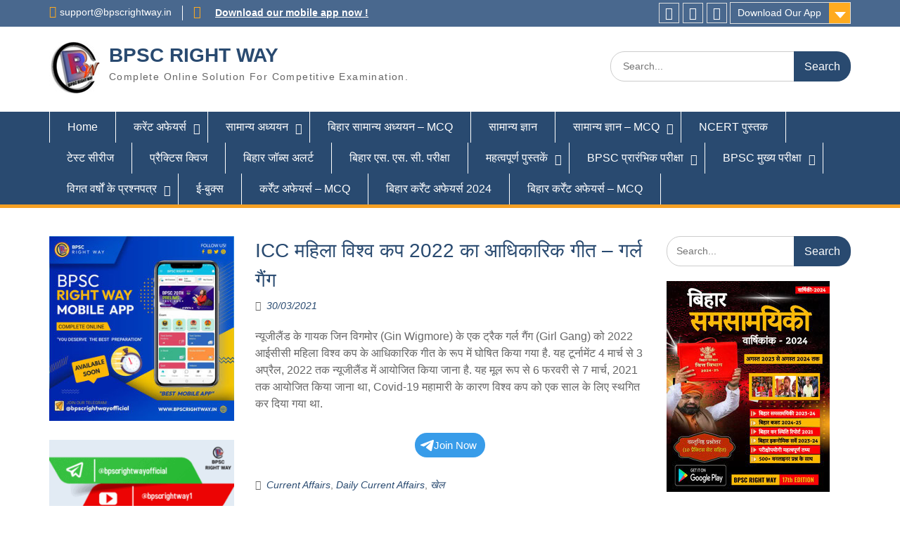

--- FILE ---
content_type: text/html; charset=UTF-8
request_url: https://www.bpscrightway.in/icc-%E0%A4%AE%E0%A4%B9%E0%A4%BF%E0%A4%B2%E0%A4%BE-%E0%A4%B5%E0%A4%BF%E0%A4%B6%E0%A5%8D%E0%A4%B5-%E0%A4%95%E0%A4%AA-2022-%E0%A4%95%E0%A4%BE-%E0%A4%86%E0%A4%A7%E0%A4%BF%E0%A4%95%E0%A4%BE%E0%A4%B0/
body_size: 54478
content:
<!DOCTYPE html><html lang="en-US" prefix="og: https://ogp.me/ns#"><head><script data-no-optimize="1">var litespeed_docref=sessionStorage.getItem("litespeed_docref");litespeed_docref&&(Object.defineProperty(document,"referrer",{get:function(){return litespeed_docref}}),sessionStorage.removeItem("litespeed_docref"));</script> <meta charset="UTF-8"><meta name="viewport" content="width=device-width, initial-scale=1"><link rel="profile" href="http://gmpg.org/xfn/11"><link rel="pingback" href="https://www.bpscrightway.in/xmlrpc.php"><style id="jetpack-boost-critical-css">@media all{ul{box-sizing:border-box}.entry-content{counter-reset:footnotes}.aligncenter{clear:both}.screen-reader-text{border:0;clip-path:inset(50%);height:1px;margin:-1px;overflow:hidden;padding:0;position:absolute;width:1px;word-wrap:normal!important}html :where(img[class*=wp-image-]){height:auto;max-width:100%}}@media all{.wp-block-wptelegram-widget-join-channel{flex-direction:row;padding:14px;text-align:center;font-size:14px;font-family:-apple-system,BlinkMacSystemFont,Segoe UI,Roboto,Oxygen,Ubuntu,Cantarell,Fira Sans,Droid Sans,Helvetica Neue,sans-serif}.wp-block-wptelegram-widget-join-channel .join-link{background-color:var(--wptelegram-widget-join-link-bg-color);border-radius:2em;color:var(--wptelegram-widget-join-link-color);font-size:1.1em;text-decoration:none!important;box-shadow:none!important;border:0!important;height:auto}}@media all{.components-button{align-items:center;-webkit-appearance:none;background:0 0;border:0;border-radius:2px;box-sizing:border-box;color:var(--wp-components-color-foreground,#1e1e1e);display:inline-flex;font-family:inherit;font-size:13px;height:36px;margin:0;padding:6px 12px;text-decoration:none}.components-button.has-icon{justify-content:center;min-width:36px;padding:6px}.components-button.has-icon.has-text{gap:4px;justify-content:start;padding-left:8px;padding-right:12px}.components-button svg{fill:currentColor;outline:0}@media (forced-colors:active){.components-button svg{fill:CanvasText}}}#glt-footer{display:none!important}@media all{#ays_tooltip{width:auto;padding:3px;box-sizing:border-box;word-break:keep-all;-webkit-hyphens:none;white-space:nowrap}#ays_noscript{position:fixed;width:100%;height:100%;background:#fff;top:0;left:0;z-index:99998;overflow:auto;padding:90px;justify-content:center}}@media all{@font-face{font-family:FontAwesome;font-weight:400;font-style:normal}.fa{display:inline-block;font:normal normal normal 14px/1 FontAwesome;font-size:inherit;text-rendering:auto;-webkit-font-smoothing:antialiased;-moz-osx-font-smoothing:grayscale}.fa-close:before{content:""}.fa-chevron-up:before{content:""}.fa-bars:before{content:""}}@media all{html{font-family:sans-serif;-webkit-text-size-adjust:100%;-ms-text-size-adjust:100%}body{margin:0;font-family:"Open Sans",sans-serif;line-height:1.5;font-size:14px;color:#666;overflow-x:hidden;word-wrap:break-word}article,aside,footer,header,main,nav{display:block}a{background-color:transparent}strong{font-weight:700}img{border:0}svg:not(:root){overflow:hidden}button,input,textarea{color:inherit;font:inherit;margin:0}button{overflow:visible}button{text-transform:none}button,input[type=submit]{-webkit-appearance:button}input{line-height:normal}input[type=search]{-webkit-appearance:textfield;box-sizing:content-box}input[type=search]::-webkit-search-cancel-button{-webkit-appearance:none}textarea{overflow:auto}button,input,textarea{color:#404040;font-family:sans-serif;font-size:14px;line-height:1.5}em,i{font-style:italic}html{box-sizing:border-box}*,:after,:before{box-sizing:inherit}body{background:#fff}p{color:#666;font-size:14px;line-height:1.5;margin:0 0 15px}.site-main .entry-content p{font-size:16px}h1,h2,h3,h4{color:#294a70;font-family:"Merriweather Sans",sans-serif;font-weight:400;margin:0 0 15px}h1{font-size:28px}h2{font-size:20px}h3{font-size:17px}h4{font-size:16px}ul{margin:0 0 15px 25px;padding:0}ul{list-style:disc}img{height:auto;max-width:100%}button,input[type=submit]{background:#ffab1f;border:medium none;border-radius:2px;color:#fff;font-size:16px;line-height:1.5;padding:9px 21px 7px}input[type=search],textarea{color:#666;border:1px solid #ccc}input[type=search]{padding:6px 0 6px 9px}textarea{padding-left:3px;width:100%}a{color:#294a70;text-decoration:inherit}#main-nav{background-color:#294a70;border-bottom:5px solid #f4a024;display:block;float:left;width:100%}.main-navigation ul{margin:0;padding:0}.main-navigation ul ul{background:#294a70 none repeat scroll 0 0;box-shadow:0 1px 2px;left:-999em;margin:0;min-width:200px;position:absolute;z-index:9999}.main-navigation li{position:relative;display:inline-block;margin-bottom:0;float:left}.main-navigation li li{float:none;display:block}.main-navigation ul ul ul{top:0}.main-navigation ul li a{color:#fff;border-right:1px solid #fff;display:block;font-size:16px;font-weight:400;padding:10px 25px;position:relative;z-index:99}.main-navigation ul li:first-child>a{border-left:1px solid #fff}.main-navigation ul li li:first-child a{border-left:none}.main-navigation ul ul a{border-bottom:1px solid #ddd;border-left:none;border-right:none;color:#fff;font-size:14px;height:auto;padding:9px 15px;text-align:left;width:100%}.main-navigation ul li.menu-item-has-children>a::after{content:"";font-family:FontAwesome;margin-left:10px;margin-right:0;position:absolute;right:10px;top:12px}.main-navigation ul li li.menu-item-has-children>a::after{content:"";top:10px}.main-navigation ul li.menu-item-has-children a{padding-right:30px}@media screen and (min-width:768px){.menu-toggle{display:none}.main-navigation ul{display:block}}.screen-reader-text{clip:rect(1px,1px,1px,1px);position:absolute!important;height:1px;width:1px;overflow:hidden}.aligncenter{clear:both;display:block;margin-left:auto;margin-right:auto;margin-bottom:15px}.entry-content:after,.entry-content:before,.site-content:after,.site-content:before,.site-footer:after,.site-footer:before,.site-header:after,.site-header:before{content:"";display:table}.entry-content:after,.site-content:after,.site-footer:after,.site-header:after{clear:both}.widget{margin:0 0 1.5em}.hentry{margin:0 0 15px}.updated:not(.published){display:none}.single .entry-content{text-align:left}.entry-footer>span a,.entry-meta>span a{font-style:italic}.entry-content{margin:15px 0 0}.entry-title{margin-bottom:5px}.entry-footer>span:before,.entry-meta>span:before{display:inline-block;font-family:FontAwesome;height:15px;margin-right:8px;content:""}.entry-meta .posted-on::before{content:""}.entry-footer>.cat-links:before{content:""}.entry-content{margin:1.5em 0 0}.comment-form p{padding:0 15px;width:100%}.comment-respond label{display:block;font-weight:400}#commentform label{display:inline-block;width:100px}#commentform label{display:inline}.clear-fix:after,.clear-fix:before,.entry-content:after,.entry-content:before,.site-content:after,.site-content:before,.site-footer:after,.site-footer:before,.site-header:after,.site-header:before{content:"";display:table}.clear-fix:after,.entry-content:after,.site-content:after,.site-footer:after,.site-header:after{clear:both}#colophon::after,#colophon::before,#content::after,#content::before,#masthead::after,#masthead::before,#tophead::after,#tophead::before{clear:both;content:"";display:table}.container{width:1170px;margin:0 auto;padding-left:15px;padding-right:15px}.inner-wrapper{margin-left:-15px;margin-right:-15px}.site-header{clear:both;padding:20px 0;min-height:110px}.custom-logo-link{float:left;margin-right:10px;max-width:300px}#site-identity{float:left;margin-top:7px}.site-title{clear:none;font-family:"Merriweather Sans",sans-serif;font-size:28px;font-weight:700;line-height:1;margin-bottom:6px}.site-description{color:#666;font-size:14px;font-style:inherit;font-weight:400;letter-spacing:1.4px;margin-bottom:0}.site-content{padding:40px 0;float:left;width:100%}#quick-contact{float:left;padding-top:8px}#tophead{background-color:#49688e;clear:both;font-family:"Merriweather Sans",sans-serif;min-height:35px}#quick-contact li{border-left:1px solid #fff;float:left;font-size:14px;line-height:1.1;list-style:outside none none;margin-left:15px;padding-left:15px}#quick-contact li:first-child{border:medium none;margin:0;padding:0}#quick-contact li::before{color:#ffab1f;content:"";display:inline-block;font-family:FontAwesome;margin-right:5px;font-size:17px}.top-news-title::before{color:#ffab1f;content:"";float:left;font-family:FontAwesome;font-size:18px;line-height:1;margin-right:5px}.top-news>p{color:#fff;margin:0}.top-news>p{float:left;min-width:270px;margin-left:15px}.top-news-title{display:block;float:left}#quick-contact li.quick-email::before{content:""}#quick-contact>ul{margin:0;padding:0}.top-news{float:left}.top-news.border-left{border-left:1px solid #fff;margin-left:15px;padding-left:15px}#quick-contact>ul{float:left;margin:0;padding:0}#quick-contact a,#tophead{color:#fff}#quick-contact .top-news a{font-weight:700;text-decoration:underline}a.links-btn{border:1px solid #ddd;color:#fff;display:inline-block;float:right;margin:3px 0;padding:4px 41px 4px 10px;position:relative}a.links-btn::after{background:#ffab1f none repeat scroll 0 0;content:"";display:block;height:100%;position:absolute;right:0;top:0;width:30px}a.links-btn::before{border-left:8px solid transparent;border-right:8px solid transparent;border-top:9px solid #fff;content:"";display:block;height:20px;position:absolute;right:6px;top:13px;width:10px;z-index:99}.quick-links ul li a{border-bottom:1px solid #ddd;color:#336;display:block;margin-bottom:0;padding:4px 10px}.quick-links{float:right;position:relative}.quick-links a.links-btn{border:1px solid #ddd;color:#fff;display:inline-block;float:right;margin:3px 0;padding:4px 41px 4px 10px;position:relative}.quick-links a.links-btn::after{background:#ffab1f none repeat scroll 0 0;content:"";display:block;height:100%;position:absolute;right:0;top:0;width:30px}.quick-links a.links-btn::before{border-left:8px solid transparent;border-right:8px solid transparent;border-top:9px solid #fff;content:"";display:block;height:20px;position:absolute;right:6px;top:13px;width:10px;z-index:99}.quick-links>ul{background:#fff none repeat scroll 0 0;box-shadow:0 1px 3px #040404;left:-999em;list-style:outside none none;margin:0;position:absolute;right:0;top:100%;width:220px;z-index:9999}.quick-links ul li a{border-bottom:1px solid #ddd;color:#336;display:block;margin-bottom:0;padding:4px 10px}.header-social-wrapper{float:right;max-width:260px}.header-social-wrapper .education_hub_widget_social{float:right;margin:0 2px 0 0;width:auto}.header-social-wrapper .education_hub_widget_social ul{margin:0}.header-social-wrapper .education_hub_widget_social li a{border:1px solid #ddd;height:29px;margin-right:0;width:29px;background:inherit}.header-social-wrapper .education_hub_widget_social ul li a:before{font-size:18px}.header-social-wrapper .education_hub_widget_social li{margin:4px 2.5px 0}.header-social-wrapper .education_hub_widget_social ul li a:before{color:#fff;line-height:1.6}.education_hub_widget_social{clear:both;overflow:hidden}.education_hub_widget_social ul{margin:0}.education_hub_widget_social li a{background-color:#eaeaea;border:medium none;display:inline-block;height:33px;line-height:1.7;margin-right:0;padding:0;text-align:center;vertical-align:middle;width:33px;margin-bottom:5px}.education_hub_widget_social ul li a:before{font-size:19px}.education_hub_widget_social li{display:block;float:left;margin-right:5px}.education_hub_widget_social ul li a:before{color:#1f1f29;content:"";display:block;font-family:FontAwesome;font-weight:400;line-height:1.7}.education_hub_widget_social ul li a[href*="facebook.com"]:before{content:""}.education_hub_widget_social ul li a[href*="twitter.com"]:before{content:""}.education_hub_widget_social ul li a[href*="youtube.com"]:before{content:""}.search-section{float:right;padding-top:15px;width:30%}.search-form input.search-field{border-radius:20px;padding:10px 25% 10px 5%;width:100%;box-sizing:inherit}.search-form .search-submit{background-color:#294a70;border-radius:0 20px 20px 0;float:right;padding:10px 15px;position:absolute;right:0;top:0;height:43px}.search-form{margin:0 auto;max-width:350px;position:relative}#content article.hentry{border-bottom:1px solid #ddd;padding-bottom:25px}#primary{width:75%;padding-left:15px;padding-right:15px;float:left}#sidebar-primary .widget-title::after,#sidebar-secondary .widget-title::after{border-left:9px solid transparent;border-right:9px solid transparent;border-top:9px solid #294a70;bottom:-20px;content:"";display:block;height:21px;left:5%;margin:0 auto;position:absolute;width:13px;z-index:2}#sidebar-primary .widget-title,#sidebar-secondary .widget-title{background:#294a70 none repeat scroll 0 0;border-bottom:0 solid #ffab1f;border-left:5px solid #ffab1f;color:#fff;font-size:16px;font-weight:400;line-height:1.5;padding:5px 15px;position:relative;margin-bottom:20px}.widget-area ul li::before{color:#ffab1f;content:"";display:inline-block;font-family:FontAwesome;font-size:15px;left:0;margin-left:5px;margin-right:8px;position:absolute}.widget-area .widget{clear:both;float:left;width:100%}#sidebar-primary{width:25%;padding-left:15px;padding-right:15px;float:right}#sidebar-secondary{width:25%;padding-left:15px;padding-right:15px;float:right}.widget-area ul{list-style:outside none none;margin-left:0;padding-left:0}.widget-area ul li{padding:2px 0 2px 25px;position:relative}.site-footer{background-color:#15305b;clear:both;color:#fff;padding:15px 0;text-align:center}.site-layout-fluid #page{background:inherit;box-shadow:inherit;margin:0;padding:0;width:100%}.global-layout-three-columns #primary{display:inline-block;float:none;width:50%}.global-layout-three-columns #sidebar-secondary{float:left}.global-layout-three-columns #sidebar-primary{float:right}.scrollup{background:#ffab1f none repeat scroll 0 0;bottom:50px;color:#fff;display:none;float:right;line-height:1.2;padding:11px 7px 8px;position:fixed;right:32px;text-align:center;z-index:99999}.scrollup i{color:#294a70;font-size:26px;line-height:1}.entry-footer>span,.entry-meta>span{margin-right:15px}@media only screen and (max-width:1169px){#page,.container{width:97%}.main-navigation ul li a{font-size:14px;padding:10px 15px}.top-news>p{min-width:205px}}@media only screen and (max-width:1023px){.inner-wrapper{margin-left:-15px;margin-right:-15px}#page{padding:0 15px;width:97%}#primary,#sidebar-primary,#sidebar-secondary,.site-footer{padding-left:15px;padding-right:15px}.main-navigation ul li a{font-size:15px;padding:10px 13px}.quick-links{margin:10px auto}.top-news>p{min-width:125px}.header-social-wrapper{float:left}#quick-contact{float:left;padding-top:20px;padding-bottom:15px}}@media only screen and (max-width:767px){h1{font-size:22px}h2{font-size:20px}h3{font-size:18px}h4{font-size:16px}#page,.container{width:100%;padding:0 15px}.site-content{padding-top:15px}.site-main .post{margin-bottom:15px}#primary,#sidebar-primary,#sidebar-secondary{width:100%;clear:both}.site-branding{text-align:center}.global-layout-three-columns #primary,.global-layout-three-columns #sidebar-primary,.global-layout-three-columns #sidebar-secondary{display:inline-block;float:none;width:100%}.global-layout-three-columns #primary{display:inline-block;float:none;width:100%}#quick-contact li{display:inline-block;float:none;margin:10px 0;padding:0 10px}#quick-contact>ul{float:left;margin:0;padding:0;text-align:center;width:100%}#quick-contact{padding-top:8px;padding-bottom:8px}.top-news-title::before{float:none}.top-news{border:none;margin:0;padding:0;text-align:center;width:100%}.top-news.border-left{border-left:none;margin-left:0;padding-left:0}.header-social-wrapper{float:left;margin-bottom:15px;max-width:inherit;text-align:center;width:100%}.header-social-wrapper .education_hub_widget_social li{display:inline-block;float:none;margin:4px 2.5px 0}.header-social-wrapper .education_hub_widget_social{float:none;margin:0 2px 0 0;width:100%}.search-section{clear:both;float:right;padding-top:15px;width:100%}#site-identity{display:inline-block;float:none;margin-top:7px}.custom-logo-link{display:block;float:none;margin:0 auto;max-width:90%;text-align:center}.site-header{clear:both;padding:15px 0}.main-navigation li{display:block;float:inherit;margin-bottom:0;position:relative;clear:both}.main-navigation li a{padding:10px 15px;clear:both;border-bottom:1px solid}.main-navigation ul li.menu-item-has-children a{padding-right:43px}.main-navigation ul li.menu-item-has-children ul a{padding-left:30px;padding-right:15px}.main-navigation ul li.menu-item-has-children li.menu-item-has-children a{padding-right:43px}.main-navigation ul li.menu-item-has-children li.menu-item-has-children ul a{padding-left:40px;padding-right:15px}.main-navigation ul a{border-bottom:1px solid #ddd}.main-navigation ul ul,.main-navigation ul ul ul{clear:both;display:none;float:left;left:0;position:inherit;top:inherit;width:100%}.main-navigation ul li a,.main-navigation ul li:first-child>a{border-left:none;border-right:none}#main-nav{background:inherit!important}.main-navigation ul{background:#294a70 none repeat scroll 0 0}.wrap-menu-content{background-color:#666;display:none;left:3.5%;position:absolute;width:93%;z-index:9999}.menu-toggle .fa{width:34px}.menu-toggle .fa-close{display:none}.menu-toggle{border-radius:3px;display:block;font-size:20px;line-height:1.3;margin:15px auto;padding:7px 20px 5px 15px;border-radius:0;background:#294a70}.menu-toggle i{border-right:1px solid #ddd;float:left;font-size:22px;line-height:1;margin-right:10px;padding-right:15px}.main-navigation ul li.menu-item-has-children>a::after{display:none}.top-news>p{float:none;min-width:100%;text-align:center;margin:0}.top-news-title{display:block;float:none}#quick-contact{width:100%}.top-news{text-align:center;width:100%}a.links-btn{width:100%}.quick-links{float:left;width:100%}.quick-links>ul{width:100%}.top-news-title{display:block;float:left;margin-right:10px}.top-news>p{float:none;margin-bottom:0;margin-right:0;margin-top:0;min-width:inherit;text-align:left}}@media only screen and (max-width:610px){.scrollup{bottom:15px}}@media only screen and (max-width:479px){#quick-contact li{margin:10px 0;padding:0 6px;font-size:12px}.quick-links{width:100%}a.links-btn{display:block;width:100%}.top-news>p{font-size:12px;margin:0}.site-title{clear:none;font-size:26px}.quick-links>ul{width:100%}.site-description{font-size:12px;letter-spacing:1.4px;margin-bottom:0}}.entry-content ul{font-size:16px;padding-left:20px;margin-left:0}}@media all{.screen-reader-text{height:1px;margin:-1px;overflow:hidden;padding:0;position:absolute;top:-10000em;width:1px;clip:rect(0,0,0,0);border:0}:root{--page-title-display:block}h1.entry-title{display:var(--page-title-display)}@media (prefers-reduced-motion:no-preference){html{scroll-behavior:smooth}}}</style><style>img:is([sizes="auto" i], [sizes^="auto," i]) { contain-intrinsic-size: 3000px 1500px }</style><meta property="og:title" content="ICC महिला विश्व कप 2022 का आधिकारिक गीत - गर्ल गैंग"/><meta property="og:description" content="न्यूजीलैंड के गायक जिन विगमोर (Gin Wigmore) के एक ट्रैक गर्ल गैंग (Girl Gang"/><meta property="og:url" content="/icc-%E0%A4%AE%E0%A4%B9%E0%A4%BF%E0%A4%B2%E0%A4%BE-%E0%A4%B5%E0%A4%BF%E0%A4%B6%E0%A5%8D%E0%A4%B5-%E0%A4%95%E0%A4%AA-2022-%E0%A4%95%E0%A4%BE-%E0%A4%86%E0%A4%A7%E0%A4%BF%E0%A4%95%E0%A4%BE%E0%A4%B0/"/><meta property="og:image" content="https://www.bpscrightway.in/lughuguf/2021/03/HJ-3.png"/><meta property="og:type" content="article"/><meta property="og:article:published_time" content="2021-03-30 09:39:02"/><meta property="og:article:modified_time" content="2021-03-30 10:01:55"/><meta property="og:article:tag" content="bpsc right way"/><meta property="og:article:tag" content="current affairs 2021"/><meta property="og:article:tag" content="ICC महिला विश्व कप 2022"/><meta property="og:article:tag" content="गर्ल गैंग"/><meta name="twitter:card" content="summary"><meta name="twitter:title" content="ICC महिला विश्व कप 2022 का आधिकारिक गीत - गर्ल गैंग"/><meta name="twitter:description" content="न्यूजीलैंड के गायक जिन विगमोर (Gin Wigmore) के एक ट्रैक गर्ल गैंग (Girl Gang"/><meta name="twitter:image" content="https://www.bpscrightway.in/lughuguf/2021/03/HJ-3.png"/><meta name="author" content="admin"/><title>ICC महिला विश्व कप 2022 का आधिकारिक गीत - गर्ल गैंग - BPSC RIGHT WAY</title><meta name="description" content="न्यूजीलैंड के गायक जिन विगमोर (Gin Wigmore) के एक ट्रैक गर्ल गैंग (Girl Gang) को 2022 आईसीसी महिला विश्व कप के आधिकारिक गीत के रूप में घोषित किया गया है. यह"/><meta name="robots" content="follow, index, max-snippet:-1, max-video-preview:-1, max-image-preview:large"/><link rel="canonical" href="https://www.bpscrightway.in/icc-%e0%a4%ae%e0%a4%b9%e0%a4%bf%e0%a4%b2%e0%a4%be-%e0%a4%b5%e0%a4%bf%e0%a4%b6%e0%a5%8d%e0%a4%b5-%e0%a4%95%e0%a4%aa-2022-%e0%a4%95%e0%a4%be-%e0%a4%86%e0%a4%a7%e0%a4%bf%e0%a4%95%e0%a4%be%e0%a4%b0/" /><meta property="og:locale" content="en_US" /><meta property="og:type" content="article" /><meta property="og:title" content="ICC महिला विश्व कप 2022 का आधिकारिक गीत - गर्ल गैंग - BPSC RIGHT WAY" /><meta property="og:description" content="न्यूजीलैंड के गायक जिन विगमोर (Gin Wigmore) के एक ट्रैक गर्ल गैंग (Girl Gang) को 2022 आईसीसी महिला विश्व कप के आधिकारिक गीत के रूप में घोषित किया गया है. यह" /><meta property="og:url" content="https://www.bpscrightway.in/icc-%e0%a4%ae%e0%a4%b9%e0%a4%bf%e0%a4%b2%e0%a4%be-%e0%a4%b5%e0%a4%bf%e0%a4%b6%e0%a5%8d%e0%a4%b5-%e0%a4%95%e0%a4%aa-2022-%e0%a4%95%e0%a4%be-%e0%a4%86%e0%a4%a7%e0%a4%bf%e0%a4%95%e0%a4%be%e0%a4%b0/" /><meta property="og:site_name" content="BPSC RIGHT WAY" /><meta property="article:publisher" content="https://www.facebook.com/bpscrightwayofficial" /><meta property="article:tag" content="bpsc right way" /><meta property="article:tag" content="current affairs 2021" /><meta property="article:tag" content="ICC महिला विश्व कप 2022" /><meta property="article:tag" content="गर्ल गैंग" /><meta property="article:section" content="Current Affairs" /><meta property="og:updated_time" content="2021-03-30T10:01:55+05:30" /><meta property="article:published_time" content="2021-03-30T09:39:02+05:30" /><meta property="article:modified_time" content="2021-03-30T10:01:55+05:30" /><meta name="twitter:card" content="summary_large_image" /><meta name="twitter:title" content="ICC महिला विश्व कप 2022 का आधिकारिक गीत - गर्ल गैंग - BPSC RIGHT WAY" /><meta name="twitter:description" content="न्यूजीलैंड के गायक जिन विगमोर (Gin Wigmore) के एक ट्रैक गर्ल गैंग (Girl Gang) को 2022 आईसीसी महिला विश्व कप के आधिकारिक गीत के रूप में घोषित किया गया है. यह" /><meta name="twitter:label1" content="Written by" /><meta name="twitter:data1" content="admin" /><meta name="twitter:label2" content="Time to read" /><meta name="twitter:data2" content="Less than a minute" /> <script type="application/ld+json" class="rank-math-schema">{"@context":"https://schema.org","@graph":[{"@type":["EducationalOrganization","Organization"],"@id":"https://www.bpscrightway.in/#organization","name":"BPSC RIGHT WAY","url":"https://www.bpscrightway.in","sameAs":["https://www.facebook.com/bpscrightwayofficial"],"email":"support@bpscrightway.in","logo":{"@type":"ImageObject","@id":"https://www.bpscrightway.in/#logo","url":"https://www.bpscrightway.in/lughuguf/2020/01/cropped-20190422_144636-2.png","contentUrl":"https://www.bpscrightway.in/lughuguf/2020/01/cropped-20190422_144636-2.png","caption":"BPSC RIGHT WAY","inLanguage":"en-US","width":"512","height":"512"},"description":"Complete Online Solution For all Competitive examination."},{"@type":"WebSite","@id":"https://www.bpscrightway.in/#website","url":"https://www.bpscrightway.in","name":"BPSC RIGHT WAY","publisher":{"@id":"https://www.bpscrightway.in/#organization"},"inLanguage":"en-US"},{"@type":"BreadcrumbList","@id":"https://www.bpscrightway.in/icc-%e0%a4%ae%e0%a4%b9%e0%a4%bf%e0%a4%b2%e0%a4%be-%e0%a4%b5%e0%a4%bf%e0%a4%b6%e0%a5%8d%e0%a4%b5-%e0%a4%95%e0%a4%aa-2022-%e0%a4%95%e0%a4%be-%e0%a4%86%e0%a4%a7%e0%a4%bf%e0%a4%95%e0%a4%be%e0%a4%b0/#breadcrumb","itemListElement":[{"@type":"ListItem","position":"1","item":{"@id":"https://www.bpscrightway.in","name":"Home"}},{"@type":"ListItem","position":"2","item":{"@id":"https://www.bpscrightway.in/category/current-affairs/","name":"Current Affairs"}},{"@type":"ListItem","position":"3","item":{"@id":"https://www.bpscrightway.in/icc-%e0%a4%ae%e0%a4%b9%e0%a4%bf%e0%a4%b2%e0%a4%be-%e0%a4%b5%e0%a4%bf%e0%a4%b6%e0%a5%8d%e0%a4%b5-%e0%a4%95%e0%a4%aa-2022-%e0%a4%95%e0%a4%be-%e0%a4%86%e0%a4%a7%e0%a4%bf%e0%a4%95%e0%a4%be%e0%a4%b0/","name":"ICC \u092e\u0939\u093f\u0932\u093e \u0935\u093f\u0936\u094d\u0935 \u0915\u092a 2022 \u0915\u093e \u0906\u0927\u093f\u0915\u093e\u0930\u093f\u0915 \u0917\u0940\u0924 &#8211; \u0917\u0930\u094d\u0932 \u0917\u0948\u0902\u0917"}}]},{"@type":"WebPage","@id":"https://www.bpscrightway.in/icc-%e0%a4%ae%e0%a4%b9%e0%a4%bf%e0%a4%b2%e0%a4%be-%e0%a4%b5%e0%a4%bf%e0%a4%b6%e0%a5%8d%e0%a4%b5-%e0%a4%95%e0%a4%aa-2022-%e0%a4%95%e0%a4%be-%e0%a4%86%e0%a4%a7%e0%a4%bf%e0%a4%95%e0%a4%be%e0%a4%b0/#webpage","url":"https://www.bpscrightway.in/icc-%e0%a4%ae%e0%a4%b9%e0%a4%bf%e0%a4%b2%e0%a4%be-%e0%a4%b5%e0%a4%bf%e0%a4%b6%e0%a5%8d%e0%a4%b5-%e0%a4%95%e0%a4%aa-2022-%e0%a4%95%e0%a4%be-%e0%a4%86%e0%a4%a7%e0%a4%bf%e0%a4%95%e0%a4%be%e0%a4%b0/","name":"ICC \u092e\u0939\u093f\u0932\u093e \u0935\u093f\u0936\u094d\u0935 \u0915\u092a 2022 \u0915\u093e \u0906\u0927\u093f\u0915\u093e\u0930\u093f\u0915 \u0917\u0940\u0924 - \u0917\u0930\u094d\u0932 \u0917\u0948\u0902\u0917 - BPSC RIGHT WAY","datePublished":"2021-03-30T09:39:02+05:30","dateModified":"2021-03-30T10:01:55+05:30","isPartOf":{"@id":"https://www.bpscrightway.in/#website"},"inLanguage":"en-US","breadcrumb":{"@id":"https://www.bpscrightway.in/icc-%e0%a4%ae%e0%a4%b9%e0%a4%bf%e0%a4%b2%e0%a4%be-%e0%a4%b5%e0%a4%bf%e0%a4%b6%e0%a5%8d%e0%a4%b5-%e0%a4%95%e0%a4%aa-2022-%e0%a4%95%e0%a4%be-%e0%a4%86%e0%a4%a7%e0%a4%bf%e0%a4%95%e0%a4%be%e0%a4%b0/#breadcrumb"}},{"@type":"Person","@id":"https://www.bpscrightway.in/author/sanjeevraj65yahoo-com/","name":"admin","url":"https://www.bpscrightway.in/author/sanjeevraj65yahoo-com/","image":{"@type":"ImageObject","@id":"https://www.bpscrightway.in/woametuf/litespeed/avatar/dba27ffb5a422642ab8b1973cd7e0102.jpg?ver=1762683351","url":"https://www.bpscrightway.in/woametuf/litespeed/avatar/dba27ffb5a422642ab8b1973cd7e0102.jpg?ver=1762683351","caption":"admin","inLanguage":"en-US"},"worksFor":{"@id":"https://www.bpscrightway.in/#organization"}},{"@type":"BlogPosting","headline":"ICC \u092e\u0939\u093f\u0932\u093e \u0935\u093f\u0936\u094d\u0935 \u0915\u092a 2022 \u0915\u093e \u0906\u0927\u093f\u0915\u093e\u0930\u093f\u0915 \u0917\u0940\u0924 - \u0917\u0930\u094d\u0932 \u0917\u0948\u0902\u0917 - BPSC RIGHT WAY","datePublished":"2021-03-30T09:39:02+05:30","dateModified":"2021-03-30T10:01:55+05:30","articleSection":"Current Affairs, Daily Current Affairs, \u0916\u0947\u0932","author":{"@id":"https://www.bpscrightway.in/author/sanjeevraj65yahoo-com/","name":"admin"},"publisher":{"@id":"https://www.bpscrightway.in/#organization"},"description":"\u0928\u094d\u092f\u0942\u091c\u0940\u0932\u0948\u0902\u0921 \u0915\u0947 \u0917\u093e\u092f\u0915 \u091c\u093f\u0928 \u0935\u093f\u0917\u092e\u094b\u0930 (Gin Wigmore) \u0915\u0947 \u090f\u0915 \u091f\u094d\u0930\u0948\u0915 \u0917\u0930\u094d\u0932 \u0917\u0948\u0902\u0917 (Girl Gang) \u0915\u094b 2022 \u0906\u0908\u0938\u0940\u0938\u0940 \u092e\u0939\u093f\u0932\u093e \u0935\u093f\u0936\u094d\u0935 \u0915\u092a \u0915\u0947 \u0906\u0927\u093f\u0915\u093e\u0930\u093f\u0915 \u0917\u0940\u0924 \u0915\u0947 \u0930\u0942\u092a \u092e\u0947\u0902 \u0918\u094b\u0937\u093f\u0924 \u0915\u093f\u092f\u093e \u0917\u092f\u093e \u0939\u0948. \u092f\u0939","name":"ICC \u092e\u0939\u093f\u0932\u093e \u0935\u093f\u0936\u094d\u0935 \u0915\u092a 2022 \u0915\u093e \u0906\u0927\u093f\u0915\u093e\u0930\u093f\u0915 \u0917\u0940\u0924 - \u0917\u0930\u094d\u0932 \u0917\u0948\u0902\u0917 - BPSC RIGHT WAY","@id":"https://www.bpscrightway.in/icc-%e0%a4%ae%e0%a4%b9%e0%a4%bf%e0%a4%b2%e0%a4%be-%e0%a4%b5%e0%a4%bf%e0%a4%b6%e0%a5%8d%e0%a4%b5-%e0%a4%95%e0%a4%aa-2022-%e0%a4%95%e0%a4%be-%e0%a4%86%e0%a4%a7%e0%a4%bf%e0%a4%95%e0%a4%be%e0%a4%b0/#richSnippet","isPartOf":{"@id":"https://www.bpscrightway.in/icc-%e0%a4%ae%e0%a4%b9%e0%a4%bf%e0%a4%b2%e0%a4%be-%e0%a4%b5%e0%a4%bf%e0%a4%b6%e0%a5%8d%e0%a4%b5-%e0%a4%95%e0%a4%aa-2022-%e0%a4%95%e0%a4%be-%e0%a4%86%e0%a4%a7%e0%a4%bf%e0%a4%95%e0%a4%be%e0%a4%b0/#webpage"},"inLanguage":"en-US","mainEntityOfPage":{"@id":"https://www.bpscrightway.in/icc-%e0%a4%ae%e0%a4%b9%e0%a4%bf%e0%a4%b2%e0%a4%be-%e0%a4%b5%e0%a4%bf%e0%a4%b6%e0%a5%8d%e0%a4%b5-%e0%a4%95%e0%a4%aa-2022-%e0%a4%95%e0%a4%be-%e0%a4%86%e0%a4%a7%e0%a4%bf%e0%a4%95%e0%a4%be%e0%a4%b0/#webpage"}}]}</script> <link rel='dns-prefetch' href='//translate.google.com' /><link rel='dns-prefetch' href='//cdn.jsdelivr.net' /><link rel='dns-prefetch' href='//fonts.googleapis.com' /><link rel="alternate" type="application/rss+xml" title="BPSC RIGHT WAY &raquo; Feed" href="https://www.bpscrightway.in/feed/" /><link rel="alternate" type="application/rss+xml" title="BPSC RIGHT WAY &raquo; Comments Feed" href="https://www.bpscrightway.in/comments/feed/" /><link rel="alternate" type="application/rss+xml" title="BPSC RIGHT WAY &raquo; ICC महिला विश्व कप 2022 का आधिकारिक गीत &#8211; गर्ल गैंग Comments Feed" href="https://www.bpscrightway.in/icc-%e0%a4%ae%e0%a4%b9%e0%a4%bf%e0%a4%b2%e0%a4%be-%e0%a4%b5%e0%a4%bf%e0%a4%b6%e0%a5%8d%e0%a4%b5-%e0%a4%95%e0%a4%aa-2022-%e0%a4%95%e0%a4%be-%e0%a4%86%e0%a4%a7%e0%a4%bf%e0%a4%95%e0%a4%be%e0%a4%b0/feed/" />
<noscript><style id="litespeed-ccss">@media all{ul{box-sizing:border-box}.entry-content{counter-reset:footnotes}.screen-reader-text{border:0;clip-path:inset(50%);height:1px;margin:-1px;overflow:hidden;padding:0;position:absolute;width:1px;word-wrap:normal!important}html :where(img[class*=wp-image-]){height:auto;max-width:100%}}#glt-footer{display:none!important}@media all{#ays_tooltip{width:auto;padding:3px;box-sizing:border-box;word-break:keep-all;-webkit-hyphens:none;white-space:nowrap}#ays_noscript{position:fixed;width:100%;height:100%;background:#fff;top:0;left:0;z-index:99998;overflow:auto;padding:90px;justify-content:center}}@media all{.fa{display:inline-block;font:normal normal normal 14px/1 FontAwesome;font-size:inherit;text-rendering:auto;-webkit-font-smoothing:antialiased;-moz-osx-font-smoothing:grayscale}.fa-close:before{content:""}.fa-chevron-up:before{content:""}.fa-bars:before{content:""}}@media all{html{font-family:sans-serif;-webkit-text-size-adjust:100%;-ms-text-size-adjust:100%}body{margin:0;font-family:"Open Sans",sans-serif;line-height:1.5;font-size:14px;color:#666;overflow-x:hidden;word-wrap:break-word}article,aside,header,main,nav{display:block}a{background-color:#fff0}strong{font-weight:700}img{border:0}button,input,textarea{color:inherit;font:inherit;margin:0}button{overflow:visible}button{text-transform:none}button,input[type=submit]{-webkit-appearance:button}input{line-height:normal}input[type=search]{-webkit-appearance:textfield;box-sizing:content-box}input[type=search]::-webkit-search-cancel-button{-webkit-appearance:none}textarea{overflow:auto}button,input,textarea{color:#404040;font-family:sans-serif;font-size:14px;line-height:1.5}i{font-style:italic}html{box-sizing:border-box}*,:after,:before{box-sizing:inherit}body{background:#fff}p{color:#666;font-size:14px;line-height:1.5;margin:0 0 15px}.site-main .entry-content p{font-size:16px}h1,h2{color:#294a70;font-family:"Merriweather Sans",sans-serif;font-weight:400;margin:0 0 15px}h1{font-size:28px}h2{font-size:20px}ul{margin:0 0 15px 25px;padding:0}ul{list-style:disc}img{height:auto;max-width:100%}button,input[type=submit]{background:#ffab1f;border:medium none;border-radius:2px;color:#fff;font-size:16px;line-height:1.5;padding:9px 21px 7px}input[type=search],textarea{color:#666;border:1px solid #ccc}input[type=search]{padding:6px 0 6px 9px}textarea{padding-left:3px;width:100%}a{color:#294a70;text-decoration:inherit}#main-nav{background-color:#294a70;border-bottom:5px solid #f4a024;display:block;float:left;width:100%}.main-navigation ul{margin:0;padding:0}.main-navigation ul ul{background:#294a70 none repeat scroll 0 0;box-shadow:0 1px 2px;left:-999em;margin:0;min-width:200px;position:absolute;z-index:9999}.main-navigation li{position:relative;display:inline-block;margin-bottom:0;float:left}.main-navigation li li{float:none;display:block}.main-navigation ul ul ul{top:0}.main-navigation ul li a{color:#fff;border-right:1px solid #fff;display:block;font-size:16px;font-weight:400;padding:10px 25px;position:relative;z-index:99}.main-navigation ul li:first-child>a{border-left:1px solid #fff}.main-navigation ul li li:first-child a{border-left:none}.main-navigation ul ul a{border-bottom:1px solid #ddd;border-left:none;border-right:none;color:#fff;font-size:14px;height:auto;padding:9px 15px;text-align:left;width:100%}.main-navigation ul li.menu-item-has-children>a::after{content:"";font-family:FontAwesome;margin-left:10px;margin-right:0;position:absolute;right:10px;top:12px}.main-navigation ul li li.menu-item-has-children>a::after{content:"";top:10px}.main-navigation ul li.menu-item-has-children a{padding-right:30px}@media screen and (min-width:768px){.menu-toggle{display:none}.main-navigation ul{display:block}}.screen-reader-text{clip:rect(1px,1px,1px,1px);position:absolute!important;height:1px;width:1px;overflow:hidden}.entry-content:after,.entry-content:before,.site-content:after,.site-content:before,.site-header:after,.site-header:before{content:"";display:table}.entry-content:after,.site-content:after,.site-header:after{clear:both}.widget{margin:0 0 1.5em}.hentry{margin:0 0 15px}.single .entry-content{text-align:left}.entry-meta>span a{font-style:italic}.entry-content{margin:15px 0 0}.entry-title{margin-bottom:5px}.entry-meta>span:before{display:inline-block;font-family:FontAwesome;height:15px;margin-right:8px;content:""}.entry-meta .posted-on::before{content:""}.entry-content{margin:1.5em 0 0}.comment-form p{padding:0 15px;width:100%}.comment-respond label{display:block;font-weight:400}#commentform label{display:inline-block;width:100px}#commentform label{display:inline}.clear-fix:after,.clear-fix:before,.entry-content:after,.entry-content:before,.site-content:after,.site-content:before,.site-header:after,.site-header:before{content:"";display:table}.clear-fix:after,.entry-content:after,.site-content:after,.site-header:after{clear:both}#content::after,#content::before,#masthead::after,#masthead::before,#tophead::after,#tophead::before{clear:both;content:"";display:table}.container{width:1170px;margin:0 auto;padding-left:15px;padding-right:15px}.inner-wrapper{margin-left:-15px;margin-right:-15px}.site-header{clear:both;padding:20px 0;min-height:110px}.custom-logo-link{float:left;margin-right:10px;max-width:300px}#site-identity{float:left;margin-top:7px}.site-title{clear:none;font-family:"Merriweather Sans",sans-serif;font-size:28px;font-weight:700;line-height:1;margin-bottom:6px}.site-description{color:#666;font-size:14px;font-style:inherit;font-weight:400;letter-spacing:1.4px;margin-bottom:0}.site-content{padding:40px 0;float:left;width:100%}#quick-contact{float:left;padding-top:8px}#tophead{background-color:#49688e;clear:both;font-family:"Merriweather Sans",sans-serif;min-height:35px}#quick-contact li{border-left:1px solid #fff;float:left;font-size:14px;line-height:1.1;list-style:outside none none;margin-left:15px;padding-left:15px}#quick-contact li:first-child{border:medium none;margin:0;padding:0}#quick-contact li::before{color:#ffab1f;content:"";display:inline-block;font-family:FontAwesome;margin-right:5px;font-size:17px}.top-news-title::before{color:#ffab1f;content:"";float:left;font-family:FontAwesome;font-size:18px;line-height:1;margin-right:5px}.top-news>p{color:#fff;margin:0}.top-news>p{float:left;min-width:270px;margin-left:15px}.top-news-title{display:block;float:left}#quick-contact li.quick-email::before{content:""}#quick-contact>ul{margin:0;padding:0}.top-news{float:left}.top-news.border-left{border-left:1px solid #fff;margin-left:15px;padding-left:15px}#quick-contact>ul{float:left;margin:0;padding:0}#quick-contact a,#tophead{color:#fff}#quick-contact .top-news a{font-weight:700;text-decoration:underline}a.links-btn{border:1px solid #ddd;color:#fff;display:inline-block;float:right;margin:3px 0;padding:4px 41px 4px 10px;position:relative}a.links-btn::after{background:#ffab1f none repeat scroll 0 0;content:"";display:block;height:100%;position:absolute;right:0;top:0;width:30px}a.links-btn::before{border-left:8px solid #fff0;border-right:8px solid #fff0;border-top:9px solid #fff;content:"";display:block;height:20px;position:absolute;right:6px;top:13px;width:10px;z-index:99}.quick-links ul li a{border-bottom:1px solid #ddd;color:#336;display:block;margin-bottom:0;padding:4px 10px}.quick-links{float:right;position:relative}.quick-links a.links-btn{border:1px solid #ddd;color:#fff;display:inline-block;float:right;margin:3px 0;padding:4px 41px 4px 10px;position:relative}.quick-links a.links-btn::after{background:#ffab1f none repeat scroll 0 0;content:"";display:block;height:100%;position:absolute;right:0;top:0;width:30px}.quick-links a.links-btn::before{border-left:8px solid #fff0;border-right:8px solid #fff0;border-top:9px solid #fff;content:"";display:block;height:20px;position:absolute;right:6px;top:13px;width:10px;z-index:99}.quick-links>ul{background:#fff none repeat scroll 0 0;box-shadow:0 1px 3px #040404;left:-999em;list-style:outside none none;margin:0;position:absolute;right:0;top:100%;width:220px;z-index:9999}.quick-links ul li a{border-bottom:1px solid #ddd;color:#336;display:block;margin-bottom:0;padding:4px 10px}.header-social-wrapper{float:right;max-width:260px}.header-social-wrapper .education_hub_widget_social{float:right;margin:0 2px 0 0;width:auto}.header-social-wrapper .education_hub_widget_social ul{margin:0}.header-social-wrapper .education_hub_widget_social li a{border:1px solid #ddd;height:29px;margin-right:0;width:29px;background:inherit}.header-social-wrapper .education_hub_widget_social ul li a:before{font-size:18px}.header-social-wrapper .education_hub_widget_social li{margin:4px 2.5px 0}.header-social-wrapper .education_hub_widget_social ul li a:before{color:#fff;line-height:1.6}.education_hub_widget_social{clear:both;overflow:hidden}.education_hub_widget_social ul{margin:0}.education_hub_widget_social li a{background-color:#eaeaea;border:medium none;display:inline-block;height:33px;line-height:1.7;margin-right:0;padding:0;text-align:center;vertical-align:middle;width:33px;margin-bottom:5px}.education_hub_widget_social ul li a:before{font-size:19px}.education_hub_widget_social li{display:block;float:left;margin-right:5px}.education_hub_widget_social ul li a:before{color:#1f1f29;content:"";display:block;font-family:FontAwesome;font-weight:400;line-height:1.7}.education_hub_widget_social ul li a[href*="facebook.com"]:before{content:""}.education_hub_widget_social ul li a[href*="twitter.com"]:before{content:""}.education_hub_widget_social ul li a[href*="youtube.com"]:before{content:""}.search-section{float:right;padding-top:15px;width:30%}.search-form input.search-field{border-radius:20px;padding:10px 25% 10px 5%;width:100%;box-sizing:inherit}.search-form .search-submit{background-color:#294a70;border-radius:0 20px 20px 0;float:right;padding:10px 15px;position:absolute;right:0;top:0;height:43px}.search-form{margin:0 auto;max-width:350px;position:relative}#content article.hentry{border-bottom:1px solid #ddd;padding-bottom:25px}#primary{width:75%;padding-left:15px;padding-right:15px;float:left}#sidebar-primary .widget-title::after{border-left:9px solid #fff0;border-right:9px solid #fff0;border-top:9px solid #294a70;bottom:-20px;content:"";display:block;height:21px;left:5%;margin:0 auto;position:absolute;width:13px;z-index:2}#sidebar-primary .widget-title{background:#294a70 none repeat scroll 0 0;border-bottom:0 solid #ffab1f;border-left:5px solid #ffab1f;color:#fff;font-size:16px;font-weight:400;line-height:1.5;padding:5px 15px;position:relative;margin-bottom:20px}.widget-area ul li::before{color:#ffab1f;content:"";display:inline-block;font-family:FontAwesome;font-size:15px;left:0;margin-left:5px;margin-right:8px;position:absolute}.widget-area .widget{clear:both;float:left;width:100%}#sidebar-primary{width:25%;padding-left:15px;padding-right:15px;float:right}#sidebar-secondary{width:25%;padding-left:15px;padding-right:15px;float:right}.widget-area ul{list-style:outside none none;margin-left:0;padding-left:0}.widget-area ul li{padding:2px 0 2px 25px;position:relative}.site-layout-fluid #page{background:inherit;box-shadow:inherit;margin:0;padding:0;width:100%}.global-layout-three-columns #primary{display:inline-block;float:none;width:50%}.global-layout-three-columns #sidebar-secondary{float:left}.global-layout-three-columns #sidebar-primary{float:right}.scrollup{background:#ffab1f none repeat scroll 0 0;bottom:50px;color:#fff;display:none;float:right;line-height:1.2;padding:11px 7px 8px;position:fixed;right:32px;text-align:center;z-index:99999}.scrollup i{color:#294a70;font-size:26px;line-height:1}.entry-meta>span{margin-right:15px}@media only screen and (max-width:1169px){#page,.container{width:97%}.main-navigation ul li a{font-size:14px;padding:10px 15px}.top-news>p{min-width:205px}}@media only screen and (max-width:1023px){.inner-wrapper{margin-left:-15px;margin-right:-15px}#page{padding:0 15px;width:97%}#primary,#sidebar-primary,#sidebar-secondary{padding-left:15px;padding-right:15px}.main-navigation ul li a{font-size:15px;padding:10px 13px}.quick-links{margin:10px auto}.top-news>p{min-width:125px}.header-social-wrapper{float:left}#quick-contact{float:left;padding-top:20px;padding-bottom:15px}}@media only screen and (max-width:767px){h1{font-size:22px}h2{font-size:20px}#page,.container{width:100%;padding:0 15px}.site-content{padding-top:15px}.site-main .post{margin-bottom:15px}#primary,#sidebar-primary,#sidebar-secondary{width:100%;clear:both}.site-branding{text-align:center}.global-layout-three-columns #primary,.global-layout-three-columns #sidebar-primary,.global-layout-three-columns #sidebar-secondary{display:inline-block;float:none;width:100%}.global-layout-three-columns #primary{display:inline-block;float:none;width:100%}#quick-contact li{display:inline-block;float:none;margin:10px 0;padding:0 10px}#quick-contact>ul{float:left;margin:0;padding:0;text-align:center;width:100%}#quick-contact{padding-top:8px;padding-bottom:8px}.top-news-title::before{float:none}.top-news{border:none;margin:0;padding:0;text-align:center;width:100%}.top-news.border-left{border-left:none;margin-left:0;padding-left:0}.header-social-wrapper{float:left;margin-bottom:15px;max-width:inherit;text-align:center;width:100%}.header-social-wrapper .education_hub_widget_social li{display:inline-block;float:none;margin:4px 2.5px 0}.header-social-wrapper .education_hub_widget_social{float:none;margin:0 2px 0 0;width:100%}.search-section{clear:both;float:right;padding-top:15px;width:100%}#site-identity{display:inline-block;float:none;margin-top:7px}.custom-logo-link{display:block;float:none;margin:0 auto;max-width:90%;text-align:center}.site-header{clear:both;padding:15px 0}.main-navigation li{display:block;float:inherit;margin-bottom:0;position:relative;clear:both}.main-navigation li a{padding:10px 15px;clear:both;border-bottom:1px solid}.main-navigation ul li.menu-item-has-children a{padding-right:43px}.main-navigation ul li.menu-item-has-children ul a{padding-left:30px;padding-right:15px}.main-navigation ul li.menu-item-has-children li.menu-item-has-children a{padding-right:43px}.main-navigation ul li.menu-item-has-children li.menu-item-has-children ul a{padding-left:40px;padding-right:15px}.main-navigation ul a{border-bottom:1px solid #ddd}.main-navigation ul ul,.main-navigation ul ul ul{clear:both;display:none;float:left;left:0;position:inherit;top:inherit;width:100%}.main-navigation ul li a,.main-navigation ul li:first-child>a{border-left:none;border-right:none}#main-nav{background:inherit!important}.main-navigation ul{background:#294a70 none repeat scroll 0 0}.wrap-menu-content{background-color:#666;display:none;left:3.5%;position:absolute;width:93%;z-index:9999}.menu-toggle .fa{width:34px}.menu-toggle .fa-close{display:none}.menu-toggle{border-radius:3px;display:block;font-size:20px;line-height:1.3;margin:15px auto;padding:7px 20px 5px 15px;border-radius:0;background:#294a70}.menu-toggle i{border-right:1px solid #ddd;float:left;font-size:22px;line-height:1;margin-right:10px;padding-right:15px}.main-navigation ul li.menu-item-has-children>a::after{display:none}.top-news>p{float:none;min-width:100%;text-align:center;margin:0}.top-news-title{display:block;float:none}#quick-contact{width:100%}.top-news{text-align:center;width:100%}a.links-btn{width:100%}.quick-links{float:left;width:100%}.quick-links>ul{width:100%}.top-news-title{display:block;float:left;margin-right:10px}.top-news>p{float:none;margin-bottom:0;margin-right:0;margin-top:0;min-width:inherit;text-align:left}}@media only screen and (max-width:610px){.scrollup{bottom:15px}}@media only screen and (max-width:479px){#quick-contact li{margin:10px 0;padding:0 6px;font-size:12px}.quick-links{width:100%}a.links-btn{display:block;width:100%}.top-news>p{font-size:12px;margin:0}.site-title{clear:none;font-size:26px}.quick-links>ul{width:100%}.site-description{font-size:12px;letter-spacing:1.4px;margin-bottom:0}}}@media all{.screen-reader-text{height:1px;margin:-1px;overflow:hidden;padding:0;position:absolute;top:-10000em;width:1px;clip:rect(0,0,0,0);border:0}:root{--page-title-display:block}h1.entry-title{display:var(--page-title-display)}@media (prefers-reduced-motion:no-preference){html{scroll-behavior:smooth}}}@media not all{ul{box-sizing:border-box}.entry-content{counter-reset:footnotes}:root{--wp--preset--font-size--normal:16px;--wp--preset--font-size--huge:42px}.screen-reader-text{border:0;clip-path:inset(50%);height:1px;margin:-1px;overflow:hidden;padding:0;position:absolute;width:1px;word-wrap:normal!important}html :where(img[class*=wp-image-]){height:auto;max-width:100%}}@media not all{:root{--wp-admin-theme-color:#3858e9;--wp-admin-theme-color--rgb:56,88,233;--wp-admin-theme-color-darker-10:#2145e6;--wp-admin-theme-color-darker-10--rgb:33,69,230;--wp-admin-theme-color-darker-20:#183ad6;--wp-admin-theme-color-darker-20--rgb:24,58,214;--wp-admin-border-width-focus:2px}}:root{--wptelegram-widget-join-link-bg-color:#389ce9;--wptelegram-widget-join-link-color:#fff}:root{--wp--preset--aspect-ratio--square:1;--wp--preset--aspect-ratio--4-3:4/3;--wp--preset--aspect-ratio--3-4:3/4;--wp--preset--aspect-ratio--3-2:3/2;--wp--preset--aspect-ratio--2-3:2/3;--wp--preset--aspect-ratio--16-9:16/9;--wp--preset--aspect-ratio--9-16:9/16;--wp--preset--color--black:#000;--wp--preset--color--cyan-bluish-gray:#abb8c3;--wp--preset--color--white:#ffffff;--wp--preset--color--pale-pink:#f78da7;--wp--preset--color--vivid-red:#cf2e2e;--wp--preset--color--luminous-vivid-orange:#ff6900;--wp--preset--color--luminous-vivid-amber:#fcb900;--wp--preset--color--light-green-cyan:#7bdcb5;--wp--preset--color--vivid-green-cyan:#00d084;--wp--preset--color--pale-cyan-blue:#8ed1fc;--wp--preset--color--vivid-cyan-blue:#0693e3;--wp--preset--color--vivid-purple:#9b51e0;--wp--preset--color--gray:#666666;--wp--preset--color--light-gray:#f3f3f3;--wp--preset--color--dark-gray:#222222;--wp--preset--color--blue:#294a70;--wp--preset--color--dark-blue:#15305b;--wp--preset--color--navy-blue:#00387d;--wp--preset--color--sky-blue:#49688e;--wp--preset--color--light-blue:#6081a7;--wp--preset--color--yellow:#f4a024;--wp--preset--color--dark-yellow:#ffab1f;--wp--preset--color--red:#e4572e;--wp--preset--color--green:#54b77e;--wp--preset--gradient--vivid-cyan-blue-to-vivid-purple:linear-gradient(135deg,rgba(6,147,227,1) 0%,rgb(155,81,224) 100%);--wp--preset--gradient--light-green-cyan-to-vivid-green-cyan:linear-gradient(135deg,rgb(122,220,180) 0%,rgb(0,208,130) 100%);--wp--preset--gradient--luminous-vivid-amber-to-luminous-vivid-orange:linear-gradient(135deg,rgba(252,185,0,1) 0%,rgba(255,105,0,1) 100%);--wp--preset--gradient--luminous-vivid-orange-to-vivid-red:linear-gradient(135deg,rgba(255,105,0,1) 0%,rgb(207,46,46) 100%);--wp--preset--gradient--very-light-gray-to-cyan-bluish-gray:linear-gradient(135deg,rgb(238,238,238) 0%,rgb(169,184,195) 100%);--wp--preset--gradient--cool-to-warm-spectrum:linear-gradient(135deg,rgb(74,234,220) 0%,rgb(151,120,209) 20%,rgb(207,42,186) 40%,rgb(238,44,130) 60%,rgb(251,105,98) 80%,rgb(254,248,76) 100%);--wp--preset--gradient--blush-light-purple:linear-gradient(135deg,rgb(255,206,236) 0%,rgb(152,150,240) 100%);--wp--preset--gradient--blush-bordeaux:linear-gradient(135deg,rgb(254,205,165) 0%,rgb(254,45,45) 50%,rgb(107,0,62) 100%);--wp--preset--gradient--luminous-dusk:linear-gradient(135deg,rgb(255,203,112) 0%,rgb(199,81,192) 50%,rgb(65,88,208) 100%);--wp--preset--gradient--pale-ocean:linear-gradient(135deg,rgb(255,245,203) 0%,rgb(182,227,212) 50%,rgb(51,167,181) 100%);--wp--preset--gradient--electric-grass:linear-gradient(135deg,rgb(202,248,128) 0%,rgb(113,206,126) 100%);--wp--preset--gradient--midnight:linear-gradient(135deg,rgb(2,3,129) 0%,rgb(40,116,252) 100%);--wp--preset--font-size--small:13px;--wp--preset--font-size--medium:20px;--wp--preset--font-size--large:28px;--wp--preset--font-size--x-large:42px;--wp--preset--font-size--normal:16px;--wp--preset--font-size--huge:32px;--wp--preset--spacing--20:0.44rem;--wp--preset--spacing--30:0.67rem;--wp--preset--spacing--40:1rem;--wp--preset--spacing--50:1.5rem;--wp--preset--spacing--60:2.25rem;--wp--preset--spacing--70:3.38rem;--wp--preset--spacing--80:5.06rem;--wp--preset--shadow--natural:6px 6px 9px rgba(0, 0, 0, 0.2);--wp--preset--shadow--deep:12px 12px 50px rgba(0, 0, 0, 0.4);--wp--preset--shadow--sharp:6px 6px 0px rgba(0, 0, 0, 0.2);--wp--preset--shadow--outlined:6px 6px 0px -3px rgba(255, 255, 255, 1), 6px 6px rgba(0, 0, 0, 1);--wp--preset--shadow--crisp:6px 6px 0px rgba(0, 0, 0, 1)}#glt-footer{display:none!important}@media not all{#ays_tooltip{width:auto;padding:3px;box-sizing:border-box;word-break:keep-all;-webkit-hyphens:none;white-space:nowrap}#ays_noscript{position:fixed;width:100%;height:100%;background:#fff;top:0;left:0;z-index:99998;overflow:auto;padding:90px;justify-content:center}}@media not all{.fa{display:inline-block;font:normal normal normal 14px/1 FontAwesome;font-size:inherit;text-rendering:auto;-webkit-font-smoothing:antialiased;-moz-osx-font-smoothing:grayscale}.fa-close:before{content:""}.fa-chevron-up:before{content:""}.fa-bars:before{content:""}}@media not all{html{font-family:sans-serif;-webkit-text-size-adjust:100%;-ms-text-size-adjust:100%}body{margin:0;font-family:"Open Sans",sans-serif;line-height:1.5;font-size:14px;color:#666;overflow-x:hidden;word-wrap:break-word}article,aside,header,main,nav{display:block}a{background-color:#fff0}strong{font-weight:700}img{border:0}button,input,textarea{color:inherit;font:inherit;margin:0}button{overflow:visible}button{text-transform:none}button,input[type="submit"]{-webkit-appearance:button}button::-moz-focus-inner,input::-moz-focus-inner{border:0;padding:0}input{line-height:normal}input[type="search"]{-webkit-appearance:textfield;box-sizing:content-box}input[type="search"]::-webkit-search-cancel-button,input[type="search"]::-webkit-search-decoration{-webkit-appearance:none}textarea{overflow:auto}button,input,textarea{color:#404040;font-family:sans-serif;font-size:14px;line-height:1.5}i{font-style:italic}html{box-sizing:border-box}*,*:before,*:after{box-sizing:inherit}body{background:#fff}p{color:#666;font-size:14px;line-height:1.5;margin:0 0 15px}.site-main .entry-content p{font-size:16px}h1,h2{color:#294a70;font-family:"Merriweather Sans",sans-serif;font-weight:400;margin:0 0 15px}h1{font-size:28px}h2{font-size:20px}ul{margin:0 0 15px 25px;padding:0}ul{list-style:disc}img{height:auto;max-width:100%}button,input[type="submit"]{background:#ffab1f;border:medium none;border-radius:2px;color:#fff;font-size:16px;line-height:1.5;padding:9px 21px 7px}input[type="search"],textarea{color:#666;border:1px solid #ccc}input[type="search"]{padding:6px 0 6px 9px}textarea{padding-left:3px;width:100%}a,a:visited{color:#294a70;text-decoration:inherit}#main-nav{background-color:#294a70;border-bottom:5px solid #f4a024;display:block;float:left;width:100%}.main-navigation ul{margin:0;padding:0}.main-navigation ul ul{background:#294a70 none repeat scroll 0 0;box-shadow:0 1px 2px;left:-999em;margin:0;min-width:200px;position:absolute;z-index:9999}.main-navigation li{position:relative;display:inline-block;margin-bottom:0;float:left}.main-navigation li li{float:none;display:block}.main-navigation ul ul ul{top:0}.main-navigation ul li a{color:#fff;border-right:1px solid #fff;display:block;font-size:16px;font-weight:400;padding:10px 25px;position:relative;z-index:99}.main-navigation ul li:first-child>a{border-left:1px solid #fff}.main-navigation ul li li:first-child a{border-left:none}.main-navigation ul ul a{border-bottom:1px solid #ddd;border-left:none;border-right:none;color:#fff;font-size:14px;height:auto;padding:9px 15px;text-align:left;width:100%}.main-navigation ul li.menu-item-has-children>a::after{content:"";font-family:FontAwesome;margin-left:10px;margin-right:0;position:absolute;right:10px;top:12px}.main-navigation ul li li.menu-item-has-children>a::after{content:"";top:10px}.main-navigation ul li.menu-item-has-children a{padding-right:30px}@media screen and (min-width:768px){.menu-toggle{display:none}.main-navigation ul{display:block}}.screen-reader-text{clip:rect(1px,1px,1px,1px);position:absolute!important;height:1px;width:1px;overflow:hidden}.entry-content:before,.entry-content:after,.site-header:before,.site-header:after,.site-content:before,.site-content:after{content:"";display:table}.entry-content:after,.site-header:after,.site-content:after{clear:both}.widget{margin:0 0 1.5em}.hentry{margin:0 0 15px}.single .entry-content{text-align:left}.entry-meta>span a{font-style:italic}.entry-content{margin:15px 0 0}.entry-title{margin-bottom:5px}.entry-meta>span:before{display:inline-block;font-family:FontAwesome;height:15px;margin-right:8px;content:""}.entry-meta .posted-on::before{content:""}.entry-content{margin:1.5em 0 0}.comment-form p{padding:0 15px;width:100%}.comment-respond label{display:block;font-weight:400}#commentform label{display:inline-block;width:100px}#commentform label{display:inline}.clear-fix:before,.clear-fix:after,.entry-content:before,.entry-content:after,.site-header:before,.site-header:after,.site-content:before,.site-content:after{content:"";display:table}.clear-fix:after,.entry-content:after,.site-header:after,.site-content:after{clear:both}#tophead::after,#tophead::before,#masthead::after,#masthead::before,#content::after,#content::before,#footer-widgets::after,#footer-widgets::before{clear:both;content:"";display:table}.container{width:1170px;margin:0 auto;padding-left:15px;padding-right:15px}.inner-wrapper{margin-left:-15px;margin-right:-15px}.site-header{clear:both;padding:20px 0;min-height:110px}.custom-logo-link{float:left;margin-right:10px;max-width:300px}#site-identity{float:left;margin-top:7px}.site-title{clear:none;font-family:"Merriweather Sans",sans-serif;font-size:28px;font-weight:700;line-height:1;margin-bottom:6px}.site-description{color:#666;font-size:14px;font-style:inherit;font-weight:400;letter-spacing:1.4px;margin-bottom:0}.site-content{padding:40px 0;float:left;width:100%}#quick-contact{float:left;padding-top:8px}#tophead{background-color:#49688e;clear:both;font-family:"Merriweather Sans",sans-serif;min-height:35px}#quick-contact li{border-left:1px solid #fff;float:left;font-size:14px;line-height:1.1;list-style:outside none none;margin-left:15px;padding-left:15px}#quick-contact li:first-child{border:medium none;margin:0;padding:0}#quick-contact li::before{color:#ffab1f;content:"";display:inline-block;font-family:FontAwesome;margin-right:5px;font-size:17px}.top-news-title::before{color:#ffab1f;content:"";float:left;font-family:FontAwesome;font-size:18px;line-height:1;margin-right:5px}.top-news>p{color:#fff;margin:0}.top-news>p{float:left;min-width:270px;margin-left:15px}.top-news-title{display:block;float:left}#quick-contact li.quick-email::before{content:""}#quick-contact>ul{margin:0;padding:0}.top-news{float:left}.top-news.border-left{border-left:1px solid #fff;margin-left:15px;padding-left:15px}#quick-contact>ul{float:left;margin:0;padding:0}#quick-contact a,#tophead{color:#fff}#quick-contact .top-news a{font-weight:700;text-decoration:underline}a.links-btn{border:1px solid #ddd;color:#fff;display:inline-block;float:right;margin:3px 0;padding:4px 41px 4px 10px;position:relative}a.links-btn::after{background:#ffab1f none repeat scroll 0 0;content:"";display:block;height:100%;position:absolute;right:0;top:0;width:30px}a.links-btn::before{border-left:8px solid #fff0;border-right:8px solid #fff0;border-top:9px solid #fff;content:"";display:block;height:20px;position:absolute;right:6px;top:13px;width:10px;z-index:99}.quick-links ul li a{border-bottom:1px solid #ddd;color:#336;display:block;margin-bottom:0;padding:4px 10px}.quick-links{float:right;position:relative}.quick-links a.links-btn{border:1px solid #ddd;color:#fff;display:inline-block;float:right;margin:3px 0;padding:4px 41px 4px 10px;position:relative}.quick-links a.links-btn::after{background:#ffab1f none repeat scroll 0 0;content:"";display:block;height:100%;position:absolute;right:0;top:0;width:30px}.quick-links a.links-btn::before{border-left:8px solid #fff0;border-right:8px solid #fff0;border-top:9px solid #fff;content:"";display:block;height:20px;position:absolute;right:6px;top:13px;width:10px;z-index:99}.quick-links>ul{background:#fff none repeat scroll 0 0;box-shadow:0 1px 3px #040404;left:-999em;list-style:outside none none;margin:0;position:absolute;right:0;top:100%;width:220px;z-index:9999}.quick-links ul li a{border-bottom:1px solid #ddd;color:#336;display:block;margin-bottom:0;padding:4px 10px}.header-social-wrapper{float:right;max-width:260px}.header-social-wrapper .education_hub_widget_social{float:right;margin:0 2px 0 0;width:auto}.header-social-wrapper .education_hub_widget_social ul{margin:0}.header-social-wrapper .education_hub_widget_social li a{border:1px solid #ddd;height:29px;margin-right:0;width:29px;background:inherit}.header-social-wrapper .education_hub_widget_social ul li a:before{font-size:18px}.header-social-wrapper .education_hub_widget_social li{margin:4px 2.5px 0}.header-social-wrapper .education_hub_widget_social ul li a:before{color:#fff;line-height:1.6}.education_hub_widget_social{clear:both;overflow:hidden}.education_hub_widget_social ul{margin:0}.education_hub_widget_social li a{background-color:#eaeaea;border:medium none;display:inline-block;height:33px;line-height:1.7;margin-right:0;padding:0;text-align:center;vertical-align:middle;width:33px;margin-bottom:5px}.education_hub_widget_social ul li a:before{font-size:19px}.education_hub_widget_social li{display:block;float:left;margin-right:5px}.education_hub_widget_social ul li a:before{color:#1f1f29;content:"";display:block;font-family:FontAwesome;font-weight:400;line-height:1.7}.education_hub_widget_social ul li a[href*="facebook.com"]:before{content:""}.education_hub_widget_social ul li a[href*="twitter.com"]:before{content:""}.education_hub_widget_social ul li a[href*="youtube.com"]:before{content:""}.search-section{float:right;padding-top:15px;width:30%}.search-form input.search-field{border-radius:20px;padding:10px 25% 10px 5%;width:100%;box-sizing:inherit}.search-form .search-submit{background-color:#294a70;border-radius:0 20px 20px 0;float:right;padding:10px 15px;position:absolute;right:0;top:0;height:43px}.search-form{margin:0 auto;max-width:350px;position:relative}#content article.hentry{border-bottom:1px solid #ddd;padding-bottom:25px}#primary{width:75%;padding-left:15px;padding-right:15px;float:left}#sidebar-primary .widget-title::after{border-left:9px solid #fff0;border-right:9px solid #fff0;border-top:9px solid #294a70;bottom:-20px;content:"";display:block;height:21px;left:5%;margin:0 auto;position:absolute;width:13px;z-index:2}#sidebar-primary .widget-title{background:#294a70 none repeat scroll 0 0;border-bottom:0 solid #ffab1f;border-left:5px solid #ffab1f;color:#fff;font-size:16px;font-weight:400;line-height:1.5;padding:5px 15px;position:relative;margin-bottom:20px}.widget-area ul li::before{color:#ffab1f;content:"";display:inline-block;font-family:FontAwesome;font-size:15px;left:0;margin-left:5px;margin-right:8px;position:absolute}.widget-area .widget{clear:both;float:left;width:100%}#sidebar-primary{width:25%;padding-left:15px;padding-right:15px;float:right}#sidebar-secondary{width:25%;padding-left:15px;padding-right:15px;float:right}.widget-area ul{list-style:outside none none;margin-left:0;padding-left:0}.widget-area ul li{padding:2px 0 2px 25px;position:relative}#footer-widgets{background-color:#294a70;border-top:5px solid #ffab1f;float:left;padding:30px 0;width:100%}.footer-widget-area:first-child{border:none}.footer-widget-area{border-left:1px dashed #939393;float:left;height:100%;padding:0 25px}#footer-widgets .inner-wrapper{margin-left:-25px;margin-right:-25px}.footer-widget-area{color:#fff}.footer-active-4{width:25%}.site-layout-fluid #page{background:inherit;box-shadow:inherit;margin:0;padding:0;width:100%}.global-layout-three-columns #primary{display:inline-block;float:none;width:50%}.global-layout-three-columns #sidebar-secondary{float:left}.global-layout-three-columns #sidebar-primary{float:right}.scrollup{background:#ffab1f none repeat scroll 0 0;bottom:50px;color:#fff;display:none;float:right;line-height:1.2;padding:11px 7px 8px;position:fixed;right:32px;text-align:center;z-index:99999}.scrollup i{color:#294a70;font-size:26px;line-height:1}.entry-meta>span{margin-right:15px}@media only screen and (max-width:1169px){#page,.container{width:97%}.main-navigation ul li a{font-size:14px;padding:10px 15px}.top-news>p{min-width:205px}}@media only screen and (max-width:1023px){.inner-wrapper,#footer-widgets .inner-wrapper{margin-left:-15px;margin-right:-15px}#page{padding:0 15px;width:97%}#primary,#sidebar-primary,#sidebar-secondary{padding-left:15px;padding-right:15px}.main-navigation ul li a{font-size:15px;padding:10px 13px}.quick-links{margin:10px auto}.top-news>p{min-width:125px}.header-social-wrapper{float:left}#quick-contact{float:left;padding-top:20px;padding-bottom:15px}}@media only screen and (max-width:767px){h1{font-size:22px}h2{font-size:20px}#page,.container{width:100%;padding:0 15px}.site-content{padding-top:15px}.site-main .post{margin-bottom:15px}#primary,#sidebar-primary,#sidebar-secondary{width:100%;clear:both}.site-branding{text-align:center}.global-layout-three-columns #primary,.global-layout-three-columns #sidebar-primary,.global-layout-three-columns #sidebar-secondary{display:inline-block;float:none;width:100%}.global-layout-three-columns #primary{display:inline-block;float:none;width:100%}#quick-contact li{display:inline-block;float:none;margin:10px 0;padding:0 10px}#quick-contact>ul{float:left;margin:0;padding:0;text-align:center;width:100%}#quick-contact{padding-top:8px;padding-bottom:8px}.top-news-title::before{float:none}.top-news{border:none;margin:0;padding:0;text-align:center;width:100%}.top-news.border-left{border-left:none;margin-left:0;padding-left:0}.header-social-wrapper{float:left;margin-bottom:15px;max-width:inherit;text-align:center;width:100%}.header-social-wrapper .education_hub_widget_social li{display:inline-block;float:none;margin:4px 2.5px 0}.header-social-wrapper .education_hub_widget_social{float:none;margin:0 2px 0 0;width:100%}.search-section{clear:both;float:right;padding-top:15px;width:100%}#site-identity{display:inline-block;float:none;margin-top:7px}.custom-logo-link{display:block;float:none;margin:0 auto;max-width:90%;text-align:center}.site-header{clear:both;padding:15px 0}.main-navigation li{display:block;float:inherit;margin-bottom:0;position:relative;clear:both}.main-navigation li a{padding:10px 15px;clear:both;border-bottom:1px solid}.main-navigation ul li.menu-item-has-children a{padding-right:43px}.main-navigation ul li.menu-item-has-children ul a{padding-left:30px;padding-right:15px}.main-navigation ul li.menu-item-has-children li.menu-item-has-children a{padding-right:43px}.main-navigation ul li.menu-item-has-children li.menu-item-has-children ul a{padding-left:40px;padding-right:15px}.main-navigation ul a{border-bottom:1px solid #ddd}.main-navigation ul ul,.main-navigation ul ul ul{clear:both;display:none;float:left;left:0;position:inherit;top:inherit;width:100%}.main-navigation ul li a,.main-navigation ul li:first-child>a{border-left:none;border-right:none}#main-nav{background:inherit!important}.main-navigation ul{background:#294a70 none repeat scroll 0 0}.wrap-menu-content{background-color:#666;display:none;left:3.5%;position:absolute;width:93%;z-index:9999}.menu-toggle .fa{width:34px}.menu-toggle .fa-close{display:none}.menu-toggle{border-radius:3px;display:block;font-size:20px;line-height:1.3;margin:15px auto;padding:7px 20px 5px 15px;border-radius:0;background:#294a70}.menu-toggle i{border-right:1px solid #ddd;float:left;font-size:22px;line-height:1;margin-right:10px;padding-right:15px}.main-navigation ul li.menu-item-has-children>a::after{display:none}.footer-widget-area{float:left;padding:0 15px;width:50%}.top-news>p{float:none;min-width:100%;text-align:center;margin:0}.top-news-title{display:block;float:none}#quick-contact{width:100%}.top-news{text-align:center;width:100%}a.links-btn{width:100%}.quick-links{float:left;width:100%}.quick-links>ul{width:100%}.top-news-title{display:block;float:left;margin-right:10px}.top-news>p{float:none;margin-bottom:0;margin-right:0;margin-top:0;min-width:inherit;text-align:left}}@media only screen and (max-width:610px){.scrollup{bottom:15px}}@media only screen and (max-width:479px){.footer-widget-area{width:100%}#quick-contact li{margin:10px 0;padding:0 6px;font-size:12px}.quick-links{width:100%}a.links-btn{display:block;width:100%}.top-news>p{font-size:12px;margin:0}.site-title{clear:none;font-size:26px}.quick-links>ul{width:100%}.site-description{font-size:12px;letter-spacing:1.4px;margin-bottom:0}}}@media not all{.screen-reader-text{height:1px;margin:-1px;overflow:hidden;padding:0;position:absolute;top:-10000em;width:1px;clip:rect(0,0,0,0);border:0}:root{--page-title-display:block}h1.entry-title{display:var(--page-title-display)}@media (prefers-reduced-motion:no-preference){html{scroll-behavior:smooth}}}body{top:0px!important}#ays_tooltip{display:none;position:absolute;z-index:999999999;background-color:#fff;background-repeat:no-repeat;background-size:cover;opacity:1;border:1px solid #b7b7b7;border-radius:3px;box-shadow:#fff0 0 0 15px 1px;color:red;padding:5px;font-size:12px}</style><script type="litespeed/javascript">!function(a){"use strict";var b=function(b,c,d){function e(a){return h.body?a():void setTimeout(function(){e(a)})}function f(){i.addEventListener&&i.removeEventListener("load",f),i.media=d||"all"}var g,h=a.document,i=h.createElement("link");if(c)g=c;else{var j=(h.body||h.getElementsByTagName("head")[0]).childNodes;g=j[j.length-1]}var k=h.styleSheets;i.rel="stylesheet",i.href=b,i.media="only x",e(function(){g.parentNode.insertBefore(i,c?g:g.nextSibling)});var l=function(a){for(var b=i.href,c=k.length;c--;)if(k[c].href===b)return a();setTimeout(function(){l(a)})};return i.addEventListener&&i.addEventListener("load",f),i.onloadcssdefined=l,l(f),i};"undefined"!=typeof exports?exports.loadCSS=b:a.loadCSS=b}("undefined"!=typeof global?global:this);!function(a){if(a.loadCSS){var b=loadCSS.relpreload={};if(b.support=function(){try{return a.document.createElement("link").relList.supports("preload")}catch(b){return!1}},b.poly=function(){for(var b=a.document.getElementsByTagName("link"),c=0;c<b.length;c++){var d=b[c];"preload"===d.rel&&"style"===d.getAttribute("as")&&(a.loadCSS(d.href,d,d.getAttribute("media")),d.rel=null)}},!b.support()){b.poly();var c=a.setInterval(b.poly,300);a.addEventListener&&a.addEventListener("load",function(){b.poly(),a.clearInterval(c)}),a.attachEvent&&a.attachEvent("onload",function(){a.clearInterval(c)})}}}(this);</script> </noscript><link rel='stylesheet' id='litespeed-cache-dummy-css' href='https://www.bpscrightway.in/cignesyd/litespeed-cache/assets/css/litespeed-dummy.css' type='text/css' media="not all" data-media="all" onload="this.media=this.dataset.media; delete this.dataset.media; this.removeAttribute( 'onload' );" />
<noscript><link rel='stylesheet' id='wp-block-library-css' href='https://www.bpscrightway.in/itedrora/css/dist/block-library/style.min.css' type='text/css' media='all' />
</noscript><link data-asynced="1" as="style" onload="this.onload=null;this.rel='stylesheet'"  rel='preload' id='wp-block-library-css' href='https://www.bpscrightway.in/itedrora/css/dist/block-library/style.min.css' type='text/css' media="not all" data-media="all" onload="this.media=this.dataset.media; delete this.dataset.media; this.removeAttribute( 'onload' );" /><style id='wp-block-library-theme-inline-css' type='text/css'>.wp-block-audio :where(figcaption){color:#555;font-size:13px;text-align:center}.is-dark-theme .wp-block-audio :where(figcaption){color:#ffffffa6}.wp-block-audio{margin:0 0 1em}.wp-block-code{border:1px solid #ccc;border-radius:4px;font-family:Menlo,Consolas,monaco,monospace;padding:.8em 1em}.wp-block-embed :where(figcaption){color:#555;font-size:13px;text-align:center}.is-dark-theme .wp-block-embed :where(figcaption){color:#ffffffa6}.wp-block-embed{margin:0 0 1em}.blocks-gallery-caption{color:#555;font-size:13px;text-align:center}.is-dark-theme .blocks-gallery-caption{color:#ffffffa6}:root :where(.wp-block-image figcaption){color:#555;font-size:13px;text-align:center}.is-dark-theme :root :where(.wp-block-image figcaption){color:#ffffffa6}.wp-block-image{margin:0 0 1em}.wp-block-pullquote{border-bottom:4px solid;border-top:4px solid;color:currentColor;margin-bottom:1.75em}.wp-block-pullquote cite,.wp-block-pullquote footer,.wp-block-pullquote__citation{color:currentColor;font-size:.8125em;font-style:normal;text-transform:uppercase}.wp-block-quote{border-left:.25em solid;margin:0 0 1.75em;padding-left:1em}.wp-block-quote cite,.wp-block-quote footer{color:currentColor;font-size:.8125em;font-style:normal;position:relative}.wp-block-quote:where(.has-text-align-right){border-left:none;border-right:.25em solid;padding-left:0;padding-right:1em}.wp-block-quote:where(.has-text-align-center){border:none;padding-left:0}.wp-block-quote.is-large,.wp-block-quote.is-style-large,.wp-block-quote:where(.is-style-plain){border:none}.wp-block-search .wp-block-search__label{font-weight:700}.wp-block-search__button{border:1px solid #ccc;padding:.375em .625em}:where(.wp-block-group.has-background){padding:1.25em 2.375em}.wp-block-separator.has-css-opacity{opacity:.4}.wp-block-separator{border:none;border-bottom:2px solid;margin-left:auto;margin-right:auto}.wp-block-separator.has-alpha-channel-opacity{opacity:1}.wp-block-separator:not(.is-style-wide):not(.is-style-dots){width:100px}.wp-block-separator.has-background:not(.is-style-dots){border-bottom:none;height:1px}.wp-block-separator.has-background:not(.is-style-wide):not(.is-style-dots){height:2px}.wp-block-table{margin:0 0 1em}.wp-block-table td,.wp-block-table th{word-break:normal}.wp-block-table :where(figcaption){color:#555;font-size:13px;text-align:center}.is-dark-theme .wp-block-table :where(figcaption){color:#ffffffa6}.wp-block-video :where(figcaption){color:#555;font-size:13px;text-align:center}.is-dark-theme .wp-block-video :where(figcaption){color:#ffffffa6}.wp-block-video{margin:0 0 1em}:root :where(.wp-block-template-part.has-background){margin-bottom:0;margin-top:0;padding:1.25em 2.375em}</style><style id='classic-theme-styles-inline-css' type='text/css'>/*! This file is auto-generated */
.wp-block-button__link{color:#fff;background-color:#32373c;border-radius:9999px;box-shadow:none;text-decoration:none;padding:calc(.667em + 2px) calc(1.333em + 2px);font-size:1.125em}.wp-block-file__button{background:#32373c;color:#fff;text-decoration:none}</style><noscript><link rel='stylesheet' id='wp-components-css' href='https://www.bpscrightway.in/itedrora/css/dist/components/style.min.css' type='text/css' media='all' />
</noscript><link data-asynced="1" as="style" onload="this.onload=null;this.rel='stylesheet'"  rel='preload' id='wp-components-css' href='https://www.bpscrightway.in/itedrora/css/dist/components/style.min.css' type='text/css' media="not all" data-media="all" onload="this.media=this.dataset.media; delete this.dataset.media; this.removeAttribute( 'onload' );" />
<noscript><link rel='stylesheet' id='wptelegram_widget-blocks-0-css' href='https://www.bpscrightway.in/cignesyd/wptelegram-widget/assets/build/dist/blocks-C9ogPNk6.css' type='text/css' media='all' />
</noscript><link data-asynced="1" as="style" onload="this.onload=null;this.rel='stylesheet'"  rel='preload' id='wptelegram_widget-blocks-0-css' href='https://www.bpscrightway.in/cignesyd/wptelegram-widget/assets/build/dist/blocks-C9ogPNk6.css' type='text/css' media="not all" data-media="all" onload="this.media=this.dataset.media; delete this.dataset.media; this.removeAttribute( 'onload' );" /><style id='wptelegram_widget-blocks-0-inline-css' type='text/css'>:root {--wptelegram-widget-join-link-bg-color: #389ce9;--wptelegram-widget-join-link-color: #fff}</style><noscript><link rel='stylesheet' id='wptelegram_widget-public-0-css' href='https://www.bpscrightway.in/cignesyd/wptelegram-widget/assets/build/dist/public-DEib7km8.css' type='text/css' media='all' />
</noscript><link data-asynced="1" as="style" onload="this.onload=null;this.rel='stylesheet'"  rel='preload' id='wptelegram_widget-public-0-css' href='https://www.bpscrightway.in/cignesyd/wptelegram-widget/assets/build/dist/public-DEib7km8.css' type='text/css' media="not all" data-media="all" onload="this.media=this.dataset.media; delete this.dataset.media; this.removeAttribute( 'onload' );" /><style id='global-styles-inline-css' type='text/css'>:root{--wp--preset--aspect-ratio--square: 1;--wp--preset--aspect-ratio--4-3: 4/3;--wp--preset--aspect-ratio--3-4: 3/4;--wp--preset--aspect-ratio--3-2: 3/2;--wp--preset--aspect-ratio--2-3: 2/3;--wp--preset--aspect-ratio--16-9: 16/9;--wp--preset--aspect-ratio--9-16: 9/16;--wp--preset--color--black: #000;--wp--preset--color--cyan-bluish-gray: #abb8c3;--wp--preset--color--white: #ffffff;--wp--preset--color--pale-pink: #f78da7;--wp--preset--color--vivid-red: #cf2e2e;--wp--preset--color--luminous-vivid-orange: #ff6900;--wp--preset--color--luminous-vivid-amber: #fcb900;--wp--preset--color--light-green-cyan: #7bdcb5;--wp--preset--color--vivid-green-cyan: #00d084;--wp--preset--color--pale-cyan-blue: #8ed1fc;--wp--preset--color--vivid-cyan-blue: #0693e3;--wp--preset--color--vivid-purple: #9b51e0;--wp--preset--color--gray: #666666;--wp--preset--color--light-gray: #f3f3f3;--wp--preset--color--dark-gray: #222222;--wp--preset--color--blue: #294a70;--wp--preset--color--dark-blue: #15305b;--wp--preset--color--navy-blue: #00387d;--wp--preset--color--sky-blue: #49688e;--wp--preset--color--light-blue: #6081a7;--wp--preset--color--yellow: #f4a024;--wp--preset--color--dark-yellow: #ffab1f;--wp--preset--color--red: #e4572e;--wp--preset--color--green: #54b77e;--wp--preset--gradient--vivid-cyan-blue-to-vivid-purple: linear-gradient(135deg,rgba(6,147,227,1) 0%,rgb(155,81,224) 100%);--wp--preset--gradient--light-green-cyan-to-vivid-green-cyan: linear-gradient(135deg,rgb(122,220,180) 0%,rgb(0,208,130) 100%);--wp--preset--gradient--luminous-vivid-amber-to-luminous-vivid-orange: linear-gradient(135deg,rgba(252,185,0,1) 0%,rgba(255,105,0,1) 100%);--wp--preset--gradient--luminous-vivid-orange-to-vivid-red: linear-gradient(135deg,rgba(255,105,0,1) 0%,rgb(207,46,46) 100%);--wp--preset--gradient--very-light-gray-to-cyan-bluish-gray: linear-gradient(135deg,rgb(238,238,238) 0%,rgb(169,184,195) 100%);--wp--preset--gradient--cool-to-warm-spectrum: linear-gradient(135deg,rgb(74,234,220) 0%,rgb(151,120,209) 20%,rgb(207,42,186) 40%,rgb(238,44,130) 60%,rgb(251,105,98) 80%,rgb(254,248,76) 100%);--wp--preset--gradient--blush-light-purple: linear-gradient(135deg,rgb(255,206,236) 0%,rgb(152,150,240) 100%);--wp--preset--gradient--blush-bordeaux: linear-gradient(135deg,rgb(254,205,165) 0%,rgb(254,45,45) 50%,rgb(107,0,62) 100%);--wp--preset--gradient--luminous-dusk: linear-gradient(135deg,rgb(255,203,112) 0%,rgb(199,81,192) 50%,rgb(65,88,208) 100%);--wp--preset--gradient--pale-ocean: linear-gradient(135deg,rgb(255,245,203) 0%,rgb(182,227,212) 50%,rgb(51,167,181) 100%);--wp--preset--gradient--electric-grass: linear-gradient(135deg,rgb(202,248,128) 0%,rgb(113,206,126) 100%);--wp--preset--gradient--midnight: linear-gradient(135deg,rgb(2,3,129) 0%,rgb(40,116,252) 100%);--wp--preset--font-size--small: 13px;--wp--preset--font-size--medium: 20px;--wp--preset--font-size--large: 28px;--wp--preset--font-size--x-large: 42px;--wp--preset--font-size--normal: 16px;--wp--preset--font-size--huge: 32px;--wp--preset--spacing--20: 0.44rem;--wp--preset--spacing--30: 0.67rem;--wp--preset--spacing--40: 1rem;--wp--preset--spacing--50: 1.5rem;--wp--preset--spacing--60: 2.25rem;--wp--preset--spacing--70: 3.38rem;--wp--preset--spacing--80: 5.06rem;--wp--preset--shadow--natural: 6px 6px 9px rgba(0, 0, 0, 0.2);--wp--preset--shadow--deep: 12px 12px 50px rgba(0, 0, 0, 0.4);--wp--preset--shadow--sharp: 6px 6px 0px rgba(0, 0, 0, 0.2);--wp--preset--shadow--outlined: 6px 6px 0px -3px rgba(255, 255, 255, 1), 6px 6px rgba(0, 0, 0, 1);--wp--preset--shadow--crisp: 6px 6px 0px rgba(0, 0, 0, 1);}:where(.is-layout-flex){gap: 0.5em;}:where(.is-layout-grid){gap: 0.5em;}body .is-layout-flex{display: flex;}.is-layout-flex{flex-wrap: wrap;align-items: center;}.is-layout-flex > :is(*, div){margin: 0;}body .is-layout-grid{display: grid;}.is-layout-grid > :is(*, div){margin: 0;}:where(.wp-block-columns.is-layout-flex){gap: 2em;}:where(.wp-block-columns.is-layout-grid){gap: 2em;}:where(.wp-block-post-template.is-layout-flex){gap: 1.25em;}:where(.wp-block-post-template.is-layout-grid){gap: 1.25em;}.has-black-color{color: var(--wp--preset--color--black) !important;}.has-cyan-bluish-gray-color{color: var(--wp--preset--color--cyan-bluish-gray) !important;}.has-white-color{color: var(--wp--preset--color--white) !important;}.has-pale-pink-color{color: var(--wp--preset--color--pale-pink) !important;}.has-vivid-red-color{color: var(--wp--preset--color--vivid-red) !important;}.has-luminous-vivid-orange-color{color: var(--wp--preset--color--luminous-vivid-orange) !important;}.has-luminous-vivid-amber-color{color: var(--wp--preset--color--luminous-vivid-amber) !important;}.has-light-green-cyan-color{color: var(--wp--preset--color--light-green-cyan) !important;}.has-vivid-green-cyan-color{color: var(--wp--preset--color--vivid-green-cyan) !important;}.has-pale-cyan-blue-color{color: var(--wp--preset--color--pale-cyan-blue) !important;}.has-vivid-cyan-blue-color{color: var(--wp--preset--color--vivid-cyan-blue) !important;}.has-vivid-purple-color{color: var(--wp--preset--color--vivid-purple) !important;}.has-black-background-color{background-color: var(--wp--preset--color--black) !important;}.has-cyan-bluish-gray-background-color{background-color: var(--wp--preset--color--cyan-bluish-gray) !important;}.has-white-background-color{background-color: var(--wp--preset--color--white) !important;}.has-pale-pink-background-color{background-color: var(--wp--preset--color--pale-pink) !important;}.has-vivid-red-background-color{background-color: var(--wp--preset--color--vivid-red) !important;}.has-luminous-vivid-orange-background-color{background-color: var(--wp--preset--color--luminous-vivid-orange) !important;}.has-luminous-vivid-amber-background-color{background-color: var(--wp--preset--color--luminous-vivid-amber) !important;}.has-light-green-cyan-background-color{background-color: var(--wp--preset--color--light-green-cyan) !important;}.has-vivid-green-cyan-background-color{background-color: var(--wp--preset--color--vivid-green-cyan) !important;}.has-pale-cyan-blue-background-color{background-color: var(--wp--preset--color--pale-cyan-blue) !important;}.has-vivid-cyan-blue-background-color{background-color: var(--wp--preset--color--vivid-cyan-blue) !important;}.has-vivid-purple-background-color{background-color: var(--wp--preset--color--vivid-purple) !important;}.has-black-border-color{border-color: var(--wp--preset--color--black) !important;}.has-cyan-bluish-gray-border-color{border-color: var(--wp--preset--color--cyan-bluish-gray) !important;}.has-white-border-color{border-color: var(--wp--preset--color--white) !important;}.has-pale-pink-border-color{border-color: var(--wp--preset--color--pale-pink) !important;}.has-vivid-red-border-color{border-color: var(--wp--preset--color--vivid-red) !important;}.has-luminous-vivid-orange-border-color{border-color: var(--wp--preset--color--luminous-vivid-orange) !important;}.has-luminous-vivid-amber-border-color{border-color: var(--wp--preset--color--luminous-vivid-amber) !important;}.has-light-green-cyan-border-color{border-color: var(--wp--preset--color--light-green-cyan) !important;}.has-vivid-green-cyan-border-color{border-color: var(--wp--preset--color--vivid-green-cyan) !important;}.has-pale-cyan-blue-border-color{border-color: var(--wp--preset--color--pale-cyan-blue) !important;}.has-vivid-cyan-blue-border-color{border-color: var(--wp--preset--color--vivid-cyan-blue) !important;}.has-vivid-purple-border-color{border-color: var(--wp--preset--color--vivid-purple) !important;}.has-vivid-cyan-blue-to-vivid-purple-gradient-background{background: var(--wp--preset--gradient--vivid-cyan-blue-to-vivid-purple) !important;}.has-light-green-cyan-to-vivid-green-cyan-gradient-background{background: var(--wp--preset--gradient--light-green-cyan-to-vivid-green-cyan) !important;}.has-luminous-vivid-amber-to-luminous-vivid-orange-gradient-background{background: var(--wp--preset--gradient--luminous-vivid-amber-to-luminous-vivid-orange) !important;}.has-luminous-vivid-orange-to-vivid-red-gradient-background{background: var(--wp--preset--gradient--luminous-vivid-orange-to-vivid-red) !important;}.has-very-light-gray-to-cyan-bluish-gray-gradient-background{background: var(--wp--preset--gradient--very-light-gray-to-cyan-bluish-gray) !important;}.has-cool-to-warm-spectrum-gradient-background{background: var(--wp--preset--gradient--cool-to-warm-spectrum) !important;}.has-blush-light-purple-gradient-background{background: var(--wp--preset--gradient--blush-light-purple) !important;}.has-blush-bordeaux-gradient-background{background: var(--wp--preset--gradient--blush-bordeaux) !important;}.has-luminous-dusk-gradient-background{background: var(--wp--preset--gradient--luminous-dusk) !important;}.has-pale-ocean-gradient-background{background: var(--wp--preset--gradient--pale-ocean) !important;}.has-electric-grass-gradient-background{background: var(--wp--preset--gradient--electric-grass) !important;}.has-midnight-gradient-background{background: var(--wp--preset--gradient--midnight) !important;}.has-small-font-size{font-size: var(--wp--preset--font-size--small) !important;}.has-medium-font-size{font-size: var(--wp--preset--font-size--medium) !important;}.has-large-font-size{font-size: var(--wp--preset--font-size--large) !important;}.has-x-large-font-size{font-size: var(--wp--preset--font-size--x-large) !important;}
:where(.wp-block-post-template.is-layout-flex){gap: 1.25em;}:where(.wp-block-post-template.is-layout-grid){gap: 1.25em;}
:where(.wp-block-columns.is-layout-flex){gap: 2em;}:where(.wp-block-columns.is-layout-grid){gap: 2em;}
:root :where(.wp-block-pullquote){font-size: 1.5em;line-height: 1.6;}</style><noscript><link rel='stylesheet' id='contact-form-7-css' href='https://www.bpscrightway.in/cignesyd/contact-form-7/includes/css/styles.css' type='text/css' media='all' />
</noscript><link data-asynced="1" as="style" onload="this.onload=null;this.rel='stylesheet'"  rel='preload' id='contact-form-7-css' href='https://www.bpscrightway.in/cignesyd/contact-form-7/includes/css/styles.css' type='text/css' media="not all" data-media="all" onload="this.media=this.dataset.media; delete this.dataset.media; this.removeAttribute( 'onload' );" />
<noscript><link data-asynced="1" as="style" onload="this.onload=null;this.rel='stylesheet'"  rel='preload' id='google-language-translator-css' href='https://www.bpscrightway.in/cignesyd/google-language-translator/css/style.css' type='text/css' media='' />
</noscript><link data-asynced="1" as="style" onload="this.onload=null;this.rel='stylesheet'"  rel='preload' id='google-language-translator-css' href='https://www.bpscrightway.in/cignesyd/google-language-translator/css/style.css' type='text/css' media='' />
<noscript><link rel='stylesheet' id='secure-copy-content-protection-public-css' href='https://www.bpscrightway.in/cignesyd/secure-copy-content-protection/public/css/secure-copy-content-protection-public.css' type='text/css' media='all' />
</noscript><link data-asynced="1" as="style" onload="this.onload=null;this.rel='stylesheet'"  rel='preload' id='secure-copy-content-protection-public-css' href='https://www.bpscrightway.in/cignesyd/secure-copy-content-protection/public/css/secure-copy-content-protection-public.css' type='text/css' media="not all" data-media="all" onload="this.media=this.dataset.media; delete this.dataset.media; this.removeAttribute( 'onload' );" />
<noscript><link rel='stylesheet' id='font-awesome-css' href='https://www.bpscrightway.in/cignesyd/elementor/assets/lib/font-awesome/css/font-awesome.min.css' type='text/css' media='all' />
</noscript><link data-asynced="1" as="style" onload="this.onload=null;this.rel='stylesheet'"  rel='preload' id='font-awesome-css' href='https://www.bpscrightway.in/cignesyd/elementor/assets/lib/font-awesome/css/font-awesome.min.css' type='text/css' media="not all" data-media="all" onload="this.media=this.dataset.media; delete this.dataset.media; this.removeAttribute( 'onload' );" />
<noscript><link rel='stylesheet' id='education-hub-google-fonts-css' href='//fonts.googleapis.com/css?family=Merriweather+Sans%3A300italic%2C400italic%2C600italic%2C700italic%2C300%2C400%2C600%7COpen+Sans%3A300italic%2C400italic%2C600italic%2C700italic%2C300%2C400%2C600&#038;subset=latin%2Clatin-ext' type='text/css' media='all' />
</noscript>
<noscript><link rel='stylesheet' id='education-hub-style-css' href='https://www.bpscrightway.in/hufickee/bpscrightway.css' type='text/css' media='all' />
</noscript><link data-asynced="1" as="style" onload="this.onload=null;this.rel='stylesheet'"  rel='preload' id='education-hub-style-css' href='https://www.bpscrightway.in/hufickee/bpscrightway.css' type='text/css' media="not all" data-media="all" onload="this.media=this.dataset.media; delete this.dataset.media; this.removeAttribute( 'onload' );" />
<noscript><link rel='stylesheet' id='education-hub-block-style-css' href='https://www.bpscrightway.in/hufickee/css/blocks.css' type='text/css' media='all' />
</noscript><link data-asynced="1" as="style" onload="this.onload=null;this.rel='stylesheet'"  rel='preload' id='education-hub-block-style-css' href='https://www.bpscrightway.in/hufickee/css/blocks.css' type='text/css' media="not all" data-media="all" onload="this.media=this.dataset.media; delete this.dataset.media; this.removeAttribute( 'onload' );" />
<noscript><link rel='stylesheet' id='elementor-frontend-css' href='https://www.bpscrightway.in/cignesyd/elementor/assets/css/frontend.min.css' type='text/css' media='all' />
</noscript><link data-asynced="1" as="style" onload="this.onload=null;this.rel='stylesheet'"  rel='preload' id='elementor-frontend-css' href='https://www.bpscrightway.in/cignesyd/elementor/assets/css/frontend.min.css' type='text/css' media="not all" data-media="all" onload="this.media=this.dataset.media; delete this.dataset.media; this.removeAttribute( 'onload' );" />
<noscript><link rel='stylesheet' id='eael-general-css' href='https://www.bpscrightway.in/cignesyd/essential-addons-for-elementor-lite/assets/front-end/css/view/general.min.css' type='text/css' media='all' />
</noscript><link data-asynced="1" as="style" onload="this.onload=null;this.rel='stylesheet'"  rel='preload' id='eael-general-css' href='https://www.bpscrightway.in/cignesyd/essential-addons-for-elementor-lite/assets/front-end/css/view/general.min.css' type='text/css' media="not all" data-media="all" onload="this.media=this.dataset.media; delete this.dataset.media; this.removeAttribute( 'onload' );" /> <script type="litespeed/javascript" data-src="https://www.bpscrightway.in/itedrora/js/jquery/jquery.min.js" id="jquery-core-js"></script> <script type="litespeed/javascript" data-src="https://www.bpscrightway.in/itedrora/js/jquery/jquery-migrate.min.js" id="jquery-migrate-js"></script> <script type="litespeed/javascript" data-src="https://cdn.jsdelivr.net/npm/watermarkjs@2.0.0/dist/watermark.min.js?ver=2.0.0" id="watermark-sccp-js"></script> <link rel="https://api.w.org/" href="https://www.bpscrightway.in/wp-json/" /><link rel="alternate" title="JSON" type="application/json" href="https://www.bpscrightway.in/wp-json/wp/v2/posts/3969" /><link rel="EditURI" type="application/rsd+xml" title="RSD" href="https://www.bpscrightway.in/xmlrpc.php?rsd" /><link rel='shortlink' href='https://www.bpscrightway.in/?p=3969' /><link rel="alternate" title="oEmbed (JSON)" type="application/json+oembed" href="https://www.bpscrightway.in/wp-json/oembed/1.0/embed?url=https%3A%2F%2Fwww.bpscrightway.in%2Ficc-%25e0%25a4%25ae%25e0%25a4%25b9%25e0%25a4%25bf%25e0%25a4%25b2%25e0%25a4%25be-%25e0%25a4%25b5%25e0%25a4%25bf%25e0%25a4%25b6%25e0%25a5%258d%25e0%25a4%25b5-%25e0%25a4%2595%25e0%25a4%25aa-2022-%25e0%25a4%2595%25e0%25a4%25be-%25e0%25a4%2586%25e0%25a4%25a7%25e0%25a4%25bf%25e0%25a4%2595%25e0%25a4%25be%25e0%25a4%25b0%2F" /><link rel="alternate" title="oEmbed (XML)" type="text/xml+oembed" href="https://www.bpscrightway.in/wp-json/oembed/1.0/embed?url=https%3A%2F%2Fwww.bpscrightway.in%2Ficc-%25e0%25a4%25ae%25e0%25a4%25b9%25e0%25a4%25bf%25e0%25a4%25b2%25e0%25a4%25be-%25e0%25a4%25b5%25e0%25a4%25bf%25e0%25a4%25b6%25e0%25a5%258d%25e0%25a4%25b5-%25e0%25a4%2595%25e0%25a4%25aa-2022-%25e0%25a4%2595%25e0%25a4%25be-%25e0%25a4%2586%25e0%25a4%25a7%25e0%25a4%25bf%25e0%25a4%2595%25e0%25a4%25be%25e0%25a4%25b0%2F&#038;format=xml" /><style>#google_language_translator a{display:none!important;}div.skiptranslate.goog-te-gadget{display:inline!important;}.goog-te-gadget{color:transparent!important;}.goog-te-gadget{font-size:0px!important;}.goog-branding{display:none;}.goog-tooltip{display: none!important;}.goog-tooltip:hover{display: none!important;}.goog-text-highlight{background-color:transparent!important;border:none!important;box-shadow:none!important;}#google_language_translator select.goog-te-combo{color:#32373c;}div.skiptranslate{display:none!important;}body{top:0px!important;}#goog-gt-{display:none!important;}font font{background-color:transparent!important;box-shadow:none!important;position:initial!important;}#glt-translate-trigger > span{color:#ffffff;}#glt-translate-trigger{background:#f89406;}.goog-te-gadget .goog-te-combo{width:100%;}</style><script data-ad-client="ca-pub-1340366632320176" type="litespeed/javascript" data-src="https://pagead2.googlesyndication.com/pagead/js/adsbygoogle.js"></script> <meta name="title" content="BPSC RIGHT WAY - Complete Online Solution for Competitive examination."><meta name="description" content="BPSC RIGHT WAY is providing complete online preparation for BPSC/BIHAR SSC/DAROGA/CDPO/BIHAR POLICE and Other different competitive exam preparation."><meta name="keywords" content="bihar current affairs, bpsc, bihar ssc, bihar police exam, cdpo exam, national current affairs, current affairs in hindi, bpsc pt exam preparation, bihar daroga"><meta name="robots" content="index, follow"><meta http-equiv="Content-Type" content="text/html; charset=utf-8"><meta name="language" content="English"> <script src="https://cdn.onesignal.com/sdks/web/v16/OneSignalSDK.page.js" defer></script> <script type="litespeed/javascript">window.OneSignalDeferred=window.OneSignalDeferred||[];OneSignalDeferred.push(async function(OneSignal){await OneSignal.init({appId:"ede4187a-2c95-423d-8476-ed07378badee",serviceWorkerOverrideForTypical:!0,path:"https://www.bpscrightway.in/cignesyd/onesignal-free-web-push-notifications/sdk_files/",serviceWorkerParam:{scope:"/cignesyd/onesignal-free-web-push-notifications/sdk_files/push/onesignal/"},serviceWorkerPath:"OneSignalSDKWorker.js",})});if(navigator.serviceWorker){navigator.serviceWorker.getRegistrations().then((registrations)=>{registrations.forEach((registration)=>{if(registration.active&&registration.active.scriptURL.includes('OneSignalSDKWorker.js.php')){registration.unregister().then((success)=>{if(success){console.log('OneSignalSW: Successfully unregistered:',registration.active.scriptURL)}else{console.log('OneSignalSW: Failed to unregister:',registration.active.scriptURL)}})}})}).catch((error)=>{console.error('Error fetching service worker registrations:',error)})}</script> <style>.e-con.e-parent:nth-of-type(n+4):not(.e-lazyloaded):not(.e-no-lazyload),
				.e-con.e-parent:nth-of-type(n+4):not(.e-lazyloaded):not(.e-no-lazyload) * {
					background-image: none !important;
				}
				@media screen and (max-height: 1024px) {
					.e-con.e-parent:nth-of-type(n+3):not(.e-lazyloaded):not(.e-no-lazyload),
					.e-con.e-parent:nth-of-type(n+3):not(.e-lazyloaded):not(.e-no-lazyload) * {
						background-image: none !important;
					}
				}
				@media screen and (max-height: 640px) {
					.e-con.e-parent:nth-of-type(n+2):not(.e-lazyloaded):not(.e-no-lazyload),
					.e-con.e-parent:nth-of-type(n+2):not(.e-lazyloaded):not(.e-no-lazyload) * {
						background-image: none !important;
					}
				}</style><link rel="icon" href="https://www.bpscrightway.in/lughuguf/2020/01/cropped-20190422_144636-2-1-32x32.png" sizes="32x32" /><link rel="icon" href="https://www.bpscrightway.in/lughuguf/2020/01/cropped-20190422_144636-2-1-192x192.png" sizes="192x192" /><link rel="apple-touch-icon" href="https://www.bpscrightway.in/lughuguf/2020/01/cropped-20190422_144636-2-1-180x180.png" /><meta name="msapplication-TileImage" content="https://www.bpscrightway.in/lughuguf/2020/01/cropped-20190422_144636-2-1-270x270.png" /></head><body class="wp-singular post-template-default single single-post postid-3969 single-format-standard wp-custom-logo wp-embed-responsive wp-theme-education-hub-pro group-blog site-layout-fluid site-design-education-hub global-layout-three-columns elementor-default elementor-kit-7020"><div id="page" class="container hfeed site">
<a class="skip-link screen-reader-text" href="#content">Skip to content</a><div id="tophead"><div class="container"><div id="quick-contact"><ul><li class="quick-email"><a href="mailto:support@bpscrightway.in">&#115;&#117;&#112;po&#114;&#116;&#064;&#098;&#112;&#115;&#099;&#114;&#105;gh&#116;w&#097;&#121;.&#105;n</a></li></ul><div class="top-news border-left">
<span class="top-news-title">
</span><p><a href="https://play.google.com/store/apps/details?id=in.bpscrightway&#038;hl=en_IN&#038;gl=US">Download our mobile app now !								</a></p></div></div><div class="quick-links">
<a href="#" class="links-btn">Download Our App</a><ul id="menu-quick-links" class="menu"><li id="menu-item-9728" class="menu-item menu-item-type-custom menu-item-object-custom menu-item-9728"><a href="https://play.google.com/store/apps/details?id=in.bpscrightway&#038;hl=en_IN&#038;gl=US">Mobile App Download</a></li></ul></div><div class="header-social-wrapper"><div class="widget education_hub_widget_social"><ul id="menu-social-menu" class="menu"><li id="menu-item-5280" class="menu-item menu-item-type-gs_sim menu-item-object-gs_sim menu-item-5280"><div id="google_language_translator" class="default-language-hi"></div></li><li id="menu-item-1457" class="menu-item menu-item-type-custom menu-item-object-custom menu-item-1457"><a href="https://www.facebook.com/bpscrightway1/"><span class="screen-reader-text">Facebook</span></a></li><li id="menu-item-1458" class="menu-item menu-item-type-custom menu-item-object-custom menu-item-1458"><a href="http://twitter.com/bpscrightway"><span class="screen-reader-text">twitter</span></a></li><li id="menu-item-1459" class="menu-item menu-item-type-custom menu-item-object-custom menu-item-1459"><a href="https://www.youtube.com/channel/UC6qunAooUYVG_ajidWllP9g"><span class="screen-reader-text">youtube</span></a></li></ul></div></div></div></div><header id="masthead" class="site-header" role="banner"><div class="container"><div class="site-branding">
<a href="https://www.bpscrightway.in/" class="custom-logo-link" rel="home"><img data-lazyloaded="1" src="[data-uri]" width="75" height="75" data-src="https://www.bpscrightway.in/lughuguf/2021/02/imgonline-com-ua-resize-pzRiraiXw5Dmj6OT.jpg" class="custom-logo" alt="BPSC RIGHT WAY" decoding="async" /></a><div id="site-identity"><p class="site-title"><a href="https://www.bpscrightway.in/" rel="home">BPSC RIGHT WAY</a></p><p class="site-description">Complete Online Solution For Competitive Examination.</p></div></div><div class="search-section"><form role="search" method="get" class="search-form" action="https://www.bpscrightway.in/">
<label>
<span class="screen-reader-text">Search for:</span>
<input type="search" class="search-field" placeholder="Search..." value="" name="s" title="Search for:" />
</label>
<input type="submit" class="search-submit" value="Search" /></form></div></div></header><div id="main-nav" class="clear-fix"><div class="container"><nav id="site-navigation" class="main-navigation" role="navigation">
<button class="menu-toggle" aria-controls="primary-menu" aria-expanded="false">
<i class="fa fa-bars"></i>
<i class="fa fa-close"></i>
Menu</button><div class="wrap-menu-content"><div class="menu-primary-menu-container"><ul id="primary-menu" class="menu"><li id="menu-item-102" class="menu-item menu-item-type-custom menu-item-object-custom menu-item-102"><a href="http://bpscrightway.in/">Home</a></li><li id="menu-item-10" class="menu-item menu-item-type-taxonomy menu-item-object-category current-post-ancestor current-menu-parent current-post-parent menu-item-has-children menu-item-10"><a href="https://www.bpscrightway.in/category/current-affairs/">करेंट अफेयर्स</a><ul class="sub-menu"><li id="menu-item-14" class="menu-item menu-item-type-taxonomy menu-item-object-category menu-item-14"><a href="https://www.bpscrightway.in/category/current-affairs/%e0%a4%b0%e0%a4%be%e0%a4%b7%e0%a5%8d%e0%a4%9f%e0%a5%8d%e0%a4%b0%e0%a5%80%e0%a4%af/">राष्ट्रीय</a></li><li id="menu-item-11" class="menu-item menu-item-type-taxonomy menu-item-object-category menu-item-11"><a href="https://www.bpscrightway.in/category/current-affairs/%e0%a4%85%e0%a4%82%e0%a4%a4%e0%a4%b0%e0%a5%8d%e0%a4%b0%e0%a4%be%e0%a4%b7%e0%a5%8d%e0%a4%9f%e0%a5%8d%e0%a4%b0%e0%a5%80%e0%a4%af/">अंतर्राष्ट्रीय</a></li><li id="menu-item-13" class="menu-item menu-item-type-taxonomy menu-item-object-category current-post-ancestor current-menu-parent current-post-parent menu-item-13"><a href="https://www.bpscrightway.in/category/current-affairs/%e0%a4%96%e0%a5%87%e0%a4%b2/">खेल</a></li><li id="menu-item-15" class="menu-item menu-item-type-taxonomy menu-item-object-category menu-item-15"><a href="https://www.bpscrightway.in/category/current-affairs/%e0%a4%b5%e0%a4%bf%e0%a4%9c%e0%a5%8d%e0%a4%9e%e0%a4%be%e0%a4%a8-%e0%a4%8f%e0%a4%b5%e0%a4%82-%e0%a4%aa%e0%a5%8d%e0%a4%b0%e0%a5%8c%e0%a4%a6%e0%a5%8d%e0%a4%af%e0%a5%8b%e0%a4%97%e0%a4%bf%e0%a4%95%e0%a5%80/">विज्ञान एवं प्रौद्योगिकी</a></li><li id="menu-item-12" class="menu-item menu-item-type-taxonomy menu-item-object-category menu-item-12"><a href="https://www.bpscrightway.in/category/current-affairs/%e0%a4%85%e0%a4%b0%e0%a5%8d%e0%a4%a5%e0%a4%b5%e0%a5%8d%e0%a4%af%e0%a4%b5%e0%a4%b8%e0%a5%8d%e0%a4%a5%e0%a4%be-%e0%a4%b8%e0%a4%ae%e0%a4%b8%e0%a4%be%e0%a4%ae%e0%a4%af%e0%a4%bf%e0%a4%95%e0%a5%80/">अर्थव्यवस्था-समसामयिकी</a></li><li id="menu-item-386" class="menu-item menu-item-type-taxonomy menu-item-object-category menu-item-386"><a href="https://www.bpscrightway.in/category/current-affairs/%e0%a4%aa%e0%a5%81%e0%a4%b0%e0%a4%b8%e0%a5%8d%e0%a4%95%e0%a4%be%e0%a4%b0-%e0%a4%8f%e0%a4%b5%e0%a4%82-%e0%a4%b8%e0%a4%ae%e0%a5%8d%e0%a4%ae%e0%a4%be%e0%a4%a8/">पुरस्कार एवं सम्मान</a></li><li id="menu-item-1147" class="menu-item menu-item-type-post_type menu-item-object-post menu-item-1147"><a href="https://www.bpscrightway.in/joint-military-exercise/">संयुक्त सैन्य अभ्यास</a></li><li id="menu-item-1148" class="menu-item menu-item-type-post_type menu-item-object-post menu-item-1148"><a href="https://www.bpscrightway.in/%e0%a4%b5%e0%a4%bf%e0%a4%ad%e0%a4%bf%e0%a4%a8%e0%a5%8d%e0%a4%a8-%e0%a4%b0%e0%a4%bf%e0%a4%aa%e0%a5%8b%e0%a4%b0%e0%a5%8d%e0%a4%9f-%e0%a4%8f%e0%a4%b5%e0%a4%82-%e0%a4%b8%e0%a5%82%e0%a4%9a%e0%a4%95/">विभिन्न रिपोर्ट एवं सूचकांक</a></li><li id="menu-item-16" class="menu-item menu-item-type-taxonomy menu-item-object-category menu-item-16"><a href="https://www.bpscrightway.in/category/current-affairs/%e0%a4%b5%e0%a4%bf%e0%a4%b5%e0%a4%bf%e0%a4%a7/">विविध</a></li></ul></li><li id="menu-item-30" class="menu-item menu-item-type-taxonomy menu-item-object-category menu-item-has-children menu-item-30"><a href="https://www.bpscrightway.in/category/%e0%a4%b8%e0%a4%be%e0%a4%ae%e0%a4%be%e0%a4%a8%e0%a5%8d%e0%a4%af-%e0%a4%9c%e0%a5%8d%e0%a4%9e%e0%a4%be%e0%a4%a8/">सामान्य अध्ययन</a><ul class="sub-menu"><li id="menu-item-31" class="menu-item menu-item-type-taxonomy menu-item-object-category menu-item-has-children menu-item-31"><a href="https://www.bpscrightway.in/category/%e0%a4%b8%e0%a4%be%e0%a4%ae%e0%a4%be%e0%a4%a8%e0%a5%8d%e0%a4%af-%e0%a4%9c%e0%a5%8d%e0%a4%9e%e0%a4%be%e0%a4%a8/%e0%a4%87%e0%a4%a4%e0%a4%bf%e0%a4%b9%e0%a4%be%e0%a4%b8/">इतिहास</a><ul class="sub-menu"><li id="menu-item-85" class="menu-item menu-item-type-taxonomy menu-item-object-category menu-item-85"><a href="https://www.bpscrightway.in/category/%e0%a4%b8%e0%a4%be%e0%a4%ae%e0%a4%be%e0%a4%a8%e0%a5%8d%e0%a4%af-%e0%a4%9c%e0%a5%8d%e0%a4%9e%e0%a4%be%e0%a4%a8/%e0%a4%87%e0%a4%a4%e0%a4%bf%e0%a4%b9%e0%a4%be%e0%a4%b8/%e0%a4%aa%e0%a5%8d%e0%a4%b0%e0%a4%be%e0%a4%9a%e0%a5%80%e0%a4%a8-%e0%a4%ad%e0%a4%be%e0%a4%b0%e0%a4%a4/">प्राचीन भारत</a></li><li id="menu-item-86" class="menu-item menu-item-type-taxonomy menu-item-object-category menu-item-86"><a href="https://www.bpscrightway.in/category/%e0%a4%b8%e0%a4%be%e0%a4%ae%e0%a4%be%e0%a4%a8%e0%a5%8d%e0%a4%af-%e0%a4%9c%e0%a5%8d%e0%a4%9e%e0%a4%be%e0%a4%a8/%e0%a4%87%e0%a4%a4%e0%a4%bf%e0%a4%b9%e0%a4%be%e0%a4%b8/%e0%a4%ae%e0%a4%a7%e0%a5%8d%e0%a4%af%e0%a4%95%e0%a4%be%e0%a4%b2%e0%a5%80%e0%a4%a8-%e0%a4%ad%e0%a4%be%e0%a4%b0%e0%a4%a4/">मध्यकालीन भारत</a></li><li id="menu-item-84" class="menu-item menu-item-type-taxonomy menu-item-object-category menu-item-84"><a href="https://www.bpscrightway.in/category/%e0%a4%b8%e0%a4%be%e0%a4%ae%e0%a4%be%e0%a4%a8%e0%a5%8d%e0%a4%af-%e0%a4%9c%e0%a5%8d%e0%a4%9e%e0%a4%be%e0%a4%a8/%e0%a4%87%e0%a4%a4%e0%a4%bf%e0%a4%b9%e0%a4%be%e0%a4%b8/%e0%a4%86%e0%a4%a7%e0%a5%81%e0%a4%a8%e0%a4%bf%e0%a4%95-%e0%a4%ad%e0%a4%be%e0%a4%b0%e0%a4%a4/">आधुनिक भारत</a></li></ul></li><li id="menu-item-32" class="menu-item menu-item-type-taxonomy menu-item-object-category menu-item-has-children menu-item-32"><a href="https://www.bpscrightway.in/category/%e0%a4%b8%e0%a4%be%e0%a4%ae%e0%a4%be%e0%a4%a8%e0%a5%8d%e0%a4%af-%e0%a4%9c%e0%a5%8d%e0%a4%9e%e0%a4%be%e0%a4%a8/%e0%a4%ad%e0%a5%82%e0%a4%97%e0%a5%8b%e0%a4%b2/">भूगोल</a><ul class="sub-menu"><li id="menu-item-417" class="menu-item menu-item-type-taxonomy menu-item-object-category menu-item-417"><a href="https://www.bpscrightway.in/category/%e0%a4%b8%e0%a4%be%e0%a4%ae%e0%a4%be%e0%a4%a8%e0%a5%8d%e0%a4%af-%e0%a4%9c%e0%a5%8d%e0%a4%9e%e0%a4%be%e0%a4%a8/%e0%a4%ad%e0%a5%82%e0%a4%97%e0%a5%8b%e0%a4%b2/%e0%a4%b8%e0%a4%be%e0%a4%ae%e0%a4%be%e0%a4%a8%e0%a5%8d%e0%a4%af-%e0%a4%ad%e0%a5%82%e0%a4%97%e0%a5%8b%e0%a4%b2/">सामान्य भूगोल</a></li><li id="menu-item-415" class="menu-item menu-item-type-taxonomy menu-item-object-category menu-item-415"><a href="https://www.bpscrightway.in/category/%e0%a4%b8%e0%a4%be%e0%a4%ae%e0%a4%be%e0%a4%a8%e0%a5%8d%e0%a4%af-%e0%a4%9c%e0%a5%8d%e0%a4%9e%e0%a4%be%e0%a4%a8/%e0%a4%ad%e0%a5%82%e0%a4%97%e0%a5%8b%e0%a4%b2/%e0%a4%ad%e0%a4%be%e0%a4%b0%e0%a4%a4-%e0%a4%95%e0%a4%be-%e0%a4%ad%e0%a5%82%e0%a4%97%e0%a5%8b%e0%a4%b2/">भारत का भूगोल</a></li><li id="menu-item-416" class="menu-item menu-item-type-taxonomy menu-item-object-category menu-item-416"><a href="https://www.bpscrightway.in/category/%e0%a4%b8%e0%a4%be%e0%a4%ae%e0%a4%be%e0%a4%a8%e0%a5%8d%e0%a4%af-%e0%a4%9c%e0%a5%8d%e0%a4%9e%e0%a4%be%e0%a4%a8/%e0%a4%ad%e0%a5%82%e0%a4%97%e0%a5%8b%e0%a4%b2/%e0%a4%b5%e0%a4%bf%e0%a4%b6%e0%a5%8d%e0%a4%b5-%e0%a4%95%e0%a4%be-%e0%a4%ad%e0%a5%82%e0%a4%97%e0%a5%8b%e0%a4%b2/">विश्व का भूगोल</a></li></ul></li><li id="menu-item-33" class="menu-item menu-item-type-taxonomy menu-item-object-category menu-item-33"><a href="https://www.bpscrightway.in/category/%e0%a4%b8%e0%a4%be%e0%a4%ae%e0%a4%be%e0%a4%a8%e0%a5%8d%e0%a4%af-%e0%a4%9c%e0%a5%8d%e0%a4%9e%e0%a4%be%e0%a4%a8/%e0%a4%b0%e0%a4%be%e0%a4%9c%e0%a4%b5%e0%a5%8d%e0%a4%af%e0%a4%b5%e0%a4%b8%e0%a5%8d%e0%a4%a5%e0%a4%be/">राजव्यवस्था</a></li><li id="menu-item-667" class="menu-item menu-item-type-taxonomy menu-item-object-category menu-item-667"><a href="https://www.bpscrightway.in/category/%e0%a4%85%e0%a4%b0%e0%a5%8d%e0%a4%a5%e0%a4%b5%e0%a5%8d%e0%a4%af%e0%a4%b5%e0%a4%b8%e0%a5%8d%e0%a4%a5%e0%a4%be-2/">अर्थव्यवस्था</a></li><li id="menu-item-34" class="menu-item menu-item-type-taxonomy menu-item-object-category menu-item-has-children menu-item-34"><a href="https://www.bpscrightway.in/category/%e0%a4%b8%e0%a4%be%e0%a4%ae%e0%a4%be%e0%a4%a8%e0%a5%8d%e0%a4%af-%e0%a4%9c%e0%a5%8d%e0%a4%9e%e0%a4%be%e0%a4%a8/%e0%a4%b5%e0%a4%bf%e0%a4%9c%e0%a5%8d%e0%a4%9e%e0%a4%be%e0%a4%a8/">विज्ञान</a><ul class="sub-menu"><li id="menu-item-35" class="menu-item menu-item-type-taxonomy menu-item-object-category menu-item-35"><a href="https://www.bpscrightway.in/category/%e0%a4%b8%e0%a4%be%e0%a4%ae%e0%a4%be%e0%a4%a8%e0%a5%8d%e0%a4%af-%e0%a4%9c%e0%a5%8d%e0%a4%9e%e0%a4%be%e0%a4%a8/%e0%a4%b5%e0%a4%bf%e0%a4%9c%e0%a5%8d%e0%a4%9e%e0%a4%be%e0%a4%a8/%e0%a4%9c%e0%a5%80%e0%a4%b5-%e0%a4%b5%e0%a4%bf%e0%a4%9c%e0%a5%8d%e0%a4%9e%e0%a4%be%e0%a4%a8/">जीव विज्ञान</a></li><li id="menu-item-36" class="menu-item menu-item-type-taxonomy menu-item-object-category menu-item-36"><a href="https://www.bpscrightway.in/category/%e0%a4%b8%e0%a4%be%e0%a4%ae%e0%a4%be%e0%a4%a8%e0%a5%8d%e0%a4%af-%e0%a4%9c%e0%a5%8d%e0%a4%9e%e0%a4%be%e0%a4%a8/%e0%a4%b5%e0%a4%bf%e0%a4%9c%e0%a5%8d%e0%a4%9e%e0%a4%be%e0%a4%a8/%e0%a4%ad%e0%a5%8c%e0%a4%a4%e0%a4%bf%e0%a4%95%e0%a5%80/">भौतिकी</a></li><li id="menu-item-37" class="menu-item menu-item-type-taxonomy menu-item-object-category menu-item-37"><a href="https://www.bpscrightway.in/category/%e0%a4%b8%e0%a4%be%e0%a4%ae%e0%a4%be%e0%a4%a8%e0%a5%8d%e0%a4%af-%e0%a4%9c%e0%a5%8d%e0%a4%9e%e0%a4%be%e0%a4%a8/%e0%a4%b5%e0%a4%bf%e0%a4%9c%e0%a5%8d%e0%a4%9e%e0%a4%be%e0%a4%a8/%e0%a4%b0%e0%a4%b6%e0%a4%be%e0%a4%af%e0%a4%a8/">रशायन</a></li></ul></li><li id="menu-item-671" class="menu-item menu-item-type-taxonomy menu-item-object-category menu-item-671"><a href="https://www.bpscrightway.in/category/%e0%a4%b8%e0%a4%be%e0%a4%ae%e0%a4%be%e0%a4%a8%e0%a5%8d%e0%a4%af-%e0%a4%9c%e0%a5%8d%e0%a4%9e%e0%a4%be%e0%a4%a8/%e0%a4%b5%e0%a4%bf%e0%a4%b5%e0%a4%bf%e0%a4%a7-%e0%a4%b8%e0%a4%be%e0%a4%ae%e0%a4%be%e0%a4%a8%e0%a5%8d%e0%a4%af-%e0%a4%9c%e0%a5%8d%e0%a4%9e%e0%a4%be%e0%a4%a8/">विविध सामान्य ज्ञान</a></li></ul></li><li id="menu-item-6631" class="menu-item menu-item-type-taxonomy menu-item-object-category menu-item-6631"><a href="https://www.bpscrightway.in/category/%e0%a4%ac%e0%a4%bf%e0%a4%b9%e0%a4%be%e0%a4%b0-%e0%a4%b8%e0%a4%be%e0%a4%ae%e0%a4%be%e0%a4%a8%e0%a5%8d%e0%a4%af-%e0%a4%85%e0%a4%a7%e0%a5%8d%e0%a4%af%e0%a4%af%e0%a4%a8-mcq/">बिहार सामान्य अध्ययन &#8211; MCQ</a></li><li id="menu-item-6633" class="menu-item menu-item-type-taxonomy menu-item-object-category menu-item-6633"><a href="https://www.bpscrightway.in/category/%e0%a4%b8%e0%a4%be%e0%a4%ae%e0%a4%be%e0%a4%a8%e0%a5%8d%e0%a4%af-%e0%a4%9c%e0%a5%8d%e0%a4%9e%e0%a4%be%e0%a4%a8/%e0%a4%b5%e0%a4%bf%e0%a4%b5%e0%a4%bf%e0%a4%a7-%e0%a4%b8%e0%a4%be%e0%a4%ae%e0%a4%be%e0%a4%a8%e0%a5%8d%e0%a4%af-%e0%a4%9c%e0%a5%8d%e0%a4%9e%e0%a4%be%e0%a4%a8/">सामान्य ज्ञान</a></li><li id="menu-item-1224" class="menu-item menu-item-type-taxonomy menu-item-object-category menu-item-has-children menu-item-1224"><a href="https://www.bpscrightway.in/category/%e0%a4%b5%e0%a4%b8%e0%a5%8d%e0%a4%a4%e0%a5%81%e0%a4%a8%e0%a4%bf%e0%a4%b7%e0%a5%8d%e0%a4%a0-%e0%a4%b8%e0%a4%be%e0%a4%ae%e0%a4%be%e0%a4%a8%e0%a5%8d%e0%a4%af-%e0%a4%9c%e0%a5%8d%e0%a4%9e%e0%a4%be%e0%a4%a8/">सामान्य ज्ञान &#8211; MCQ</a><ul class="sub-menu"><li id="menu-item-1226" class="menu-item menu-item-type-taxonomy menu-item-object-category menu-item-1226"><a href="https://www.bpscrightway.in/category/%e0%a4%b5%e0%a4%b8%e0%a5%8d%e0%a4%a4%e0%a5%81%e0%a4%a8%e0%a4%bf%e0%a4%b7%e0%a5%8d%e0%a4%a0-%e0%a4%b8%e0%a4%be%e0%a4%ae%e0%a4%be%e0%a4%a8%e0%a5%8d%e0%a4%af-%e0%a4%9c%e0%a5%8d%e0%a4%9e%e0%a4%be%e0%a4%a8/%e0%a4%87%e0%a4%a4%e0%a4%bf%e0%a4%b9%e0%a4%be%e0%a4%b8-mcq/">इतिहास – MCQ</a></li><li id="menu-item-1227" class="menu-item menu-item-type-taxonomy menu-item-object-category menu-item-1227"><a href="https://www.bpscrightway.in/category/%e0%a4%b5%e0%a4%b8%e0%a5%8d%e0%a4%a4%e0%a5%81%e0%a4%a8%e0%a4%bf%e0%a4%b7%e0%a5%8d%e0%a4%a0-%e0%a4%b8%e0%a4%be%e0%a4%ae%e0%a4%be%e0%a4%a8%e0%a5%8d%e0%a4%af-%e0%a4%9c%e0%a5%8d%e0%a4%9e%e0%a4%be%e0%a4%a8/%e0%a4%ad%e0%a5%82%e0%a4%97%e0%a5%8b%e0%a4%b2-mcq/">भूगोल – MCQ</a></li><li id="menu-item-1228" class="menu-item menu-item-type-taxonomy menu-item-object-category menu-item-1228"><a href="https://www.bpscrightway.in/category/%e0%a4%b5%e0%a4%b8%e0%a5%8d%e0%a4%a4%e0%a5%81%e0%a4%a8%e0%a4%bf%e0%a4%b7%e0%a5%8d%e0%a4%a0-%e0%a4%b8%e0%a4%be%e0%a4%ae%e0%a4%be%e0%a4%a8%e0%a5%8d%e0%a4%af-%e0%a4%9c%e0%a5%8d%e0%a4%9e%e0%a4%be%e0%a4%a8/%e0%a4%b0%e0%a4%be%e0%a4%9c%e0%a4%b5%e0%a5%8d%e0%a4%af%e0%a4%b5%e0%a4%b8%e0%a5%8d%e0%a4%a5%e0%a4%be-mcq/">राजव्यवस्था – MCQ</a></li><li id="menu-item-1225" class="menu-item menu-item-type-taxonomy menu-item-object-category menu-item-1225"><a href="https://www.bpscrightway.in/category/%e0%a4%b5%e0%a4%b8%e0%a5%8d%e0%a4%a4%e0%a5%81%e0%a4%a8%e0%a4%bf%e0%a4%b7%e0%a5%8d%e0%a4%a0-%e0%a4%b8%e0%a4%be%e0%a4%ae%e0%a4%be%e0%a4%a8%e0%a5%8d%e0%a4%af-%e0%a4%9c%e0%a5%8d%e0%a4%9e%e0%a4%be%e0%a4%a8/%e0%a4%85%e0%a4%b0%e0%a5%8d%e0%a4%a5%e0%a4%b5%e0%a5%8d%e0%a4%af%e0%a4%b5%e0%a4%b8%e0%a5%8d%e0%a4%a5%e0%a4%be-mcq/">अर्थव्यवस्था – MCQ</a></li><li id="menu-item-1229" class="menu-item menu-item-type-taxonomy menu-item-object-category menu-item-has-children menu-item-1229"><a href="https://www.bpscrightway.in/category/%e0%a4%b5%e0%a4%b8%e0%a5%8d%e0%a4%a4%e0%a5%81%e0%a4%a8%e0%a4%bf%e0%a4%b7%e0%a5%8d%e0%a4%a0-%e0%a4%b8%e0%a4%be%e0%a4%ae%e0%a4%be%e0%a4%a8%e0%a5%8d%e0%a4%af-%e0%a4%9c%e0%a5%8d%e0%a4%9e%e0%a4%be%e0%a4%a8/%e0%a4%b5%e0%a4%bf%e0%a4%9c%e0%a5%8d%e0%a4%9e%e0%a4%be%e0%a4%a8-mcq/">विज्ञान – MCQ</a><ul class="sub-menu"><li id="menu-item-1231" class="menu-item menu-item-type-taxonomy menu-item-object-category menu-item-1231"><a href="https://www.bpscrightway.in/category/%e0%a4%b5%e0%a4%b8%e0%a5%8d%e0%a4%a4%e0%a5%81%e0%a4%a8%e0%a4%bf%e0%a4%b7%e0%a5%8d%e0%a4%a0-%e0%a4%b8%e0%a4%be%e0%a4%ae%e0%a4%be%e0%a4%a8%e0%a5%8d%e0%a4%af-%e0%a4%9c%e0%a5%8d%e0%a4%9e%e0%a4%be%e0%a4%a8/%e0%a4%b5%e0%a4%bf%e0%a4%9c%e0%a5%8d%e0%a4%9e%e0%a4%be%e0%a4%a8-mcq/%e0%a4%ad%e0%a5%8c%e0%a4%a4%e0%a4%bf%e0%a4%95%e0%a5%80-mcq/">भौतिकी – MCQ</a></li><li id="menu-item-1232" class="menu-item menu-item-type-taxonomy menu-item-object-category menu-item-1232"><a href="https://www.bpscrightway.in/category/%e0%a4%b5%e0%a4%b8%e0%a5%8d%e0%a4%a4%e0%a5%81%e0%a4%a8%e0%a4%bf%e0%a4%b7%e0%a5%8d%e0%a4%a0-%e0%a4%b8%e0%a4%be%e0%a4%ae%e0%a4%be%e0%a4%a8%e0%a5%8d%e0%a4%af-%e0%a4%9c%e0%a5%8d%e0%a4%9e%e0%a4%be%e0%a4%a8/%e0%a4%b5%e0%a4%bf%e0%a4%9c%e0%a5%8d%e0%a4%9e%e0%a4%be%e0%a4%a8-mcq/%e0%a4%b0%e0%a4%b6%e0%a4%be%e0%a4%af%e0%a4%a8-mcq/">रशायन – MCQ</a></li><li id="menu-item-1230" class="menu-item menu-item-type-taxonomy menu-item-object-category menu-item-1230"><a href="https://www.bpscrightway.in/category/%e0%a4%b5%e0%a4%b8%e0%a5%8d%e0%a4%a4%e0%a5%81%e0%a4%a8%e0%a4%bf%e0%a4%b7%e0%a5%8d%e0%a4%a0-%e0%a4%b8%e0%a4%be%e0%a4%ae%e0%a4%be%e0%a4%a8%e0%a5%8d%e0%a4%af-%e0%a4%9c%e0%a5%8d%e0%a4%9e%e0%a4%be%e0%a4%a8/%e0%a4%b5%e0%a4%bf%e0%a4%9c%e0%a5%8d%e0%a4%9e%e0%a4%be%e0%a4%a8-mcq/%e0%a4%9c%e0%a5%80%e0%a4%b5-%e0%a4%b5%e0%a4%bf%e0%a4%9c%e0%a5%8d%e0%a4%9e%e0%a4%be%e0%a4%a8-mcq/">जीव विज्ञान – MCQ</a></li></ul></li></ul></li><li id="menu-item-277" class="menu-item menu-item-type-post_type menu-item-object-post menu-item-277"><a href="https://www.bpscrightway.in/ncert-book/">NCERT पुस्तक</a></li><li id="menu-item-5715" class="menu-item menu-item-type-post_type menu-item-object-page menu-item-5715"><a href="https://www.bpscrightway.in/online-test-series/">टेस्ट सीरीज</a></li><li id="menu-item-6636" class="menu-item menu-item-type-post_type menu-item-object-page menu-item-6636"><a href="https://www.bpscrightway.in/exam-oriented-quiz/">प्रैक्टिस क्विज</a></li><li id="menu-item-6639" class="menu-item menu-item-type-post_type menu-item-object-page menu-item-6639"><a href="https://www.bpscrightway.in/bihar-jobs-alert/">बिहार जॉब्स अलर्ट</a></li><li id="menu-item-8827" class="menu-item menu-item-type-taxonomy menu-item-object-category menu-item-8827"><a href="https://www.bpscrightway.in/category/bihar-ssc-exam/">बिहार एस. एस. सी. परीक्षा</a></li><li id="menu-item-8829" class="menu-item menu-item-type-taxonomy menu-item-object-category menu-item-has-children menu-item-8829"><a href="https://www.bpscrightway.in/category/bpsc-important-books/">महत्वपूर्ण पुस्तकें</a><ul class="sub-menu"><li id="menu-item-9257" class="menu-item menu-item-type-post_type menu-item-object-post menu-item-9257"><a href="https://www.bpscrightway.in/bpsc-prelims-important-book/">BPSC प्रारंभिक परीक्षा के लिए</a></li></ul></li><li id="menu-item-8828" class="menu-item menu-item-type-taxonomy menu-item-object-category menu-item-has-children menu-item-8828"><a href="https://www.bpscrightway.in/category/bpsc-pre-exam/">BPSC प्रारंभिक परीक्षा</a><ul class="sub-menu"><li id="menu-item-9258" class="menu-item menu-item-type-post_type menu-item-object-post menu-item-9258"><a href="https://www.bpscrightway.in/bpsc-prelims-important-book/">महत्वपूर्ण पुस्तकें</a></li></ul></li><li id="menu-item-8830" class="menu-item menu-item-type-taxonomy menu-item-object-category menu-item-has-children menu-item-8830"><a href="https://www.bpscrightway.in/category/mains-exam/">BPSC मुख्य परीक्षा</a><ul class="sub-menu"><li id="menu-item-10659" class="menu-item menu-item-type-taxonomy menu-item-object-category menu-item-10659"><a href="https://www.bpscrightway.in/category/mains-exam/current-affairs-mains-exam/">करेंट अफेयर्स</a></li><li id="menu-item-10660" class="menu-item menu-item-type-taxonomy menu-item-object-category menu-item-10660"><a href="https://www.bpscrightway.in/category/mains-exam/economics/">अर्थव्यवस्था</a></li><li id="menu-item-10661" class="menu-item menu-item-type-taxonomy menu-item-object-category menu-item-10661"><a href="https://www.bpscrightway.in/category/mains-exam/essay/">निबंध</a></li><li id="menu-item-10662" class="menu-item menu-item-type-taxonomy menu-item-object-category menu-item-10662"><a href="https://www.bpscrightway.in/category/mains-exam/geography/">भूगोल</a></li><li id="menu-item-10663" class="menu-item menu-item-type-taxonomy menu-item-object-category menu-item-10663"><a href="https://www.bpscrightway.in/category/mains-exam/history/">इतिहास</a></li></ul></li><li id="menu-item-8831" class="menu-item menu-item-type-taxonomy menu-item-object-category menu-item-has-children menu-item-8831"><a href="https://www.bpscrightway.in/category/bpsc-previous-year-question/">विगत वर्षों के प्रश्नपत्र</a><ul class="sub-menu"><li id="menu-item-9259" class="menu-item menu-item-type-taxonomy menu-item-object-category menu-item-9259"><a href="https://www.bpscrightway.in/category/bpsc-previous-year-question/">BPSC Previous Year Question</a></li></ul></li><li id="menu-item-6034" class="menu-item menu-item-type-custom menu-item-object-custom menu-item-6034"><a href="https://bpscrightway.myinstamojo.com/">ई-बुक्स</a></li><li id="menu-item-12870" class="menu-item menu-item-type-taxonomy menu-item-object-category menu-item-12870"><a href="https://www.bpscrightway.in/category/quiz/current-affairs-quiz/">कर्रेंट अफेयर्स &#8211; MCQ</a></li><li id="menu-item-11712" class="menu-item menu-item-type-taxonomy menu-item-object-category menu-item-11712"><a href="https://www.bpscrightway.in/category/bihar-current-affairs-2024/">बिहार कर्रेंट अफेयर्स 2024</a></li><li id="menu-item-2722" class="menu-item menu-item-type-taxonomy menu-item-object-category menu-item-2722"><a href="https://www.bpscrightway.in/category/%e0%a4%ac%e0%a4%bf%e0%a4%b9%e0%a4%be%e0%a4%b0-%e0%a4%95%e0%a4%b0%e0%a5%8d%e0%a4%b0%e0%a5%87%e0%a4%82%e0%a4%9f-%e0%a4%85%e0%a4%ab%e0%a5%87%e0%a4%af%e0%a4%b0%e0%a5%8d%e0%a4%b8-one-liner/">बिहार कर्रेंट अफेयर्स &#8211; MCQ</a></li></ul></div></div></nav></div></div><div id="content" class="site-content"><div class="container"><div class="inner-wrapper"><div id="primary" class="content-area"><main id="main" class="site-main" role="main"><article id="post-3969" class="post-3969 post type-post status-publish format-standard hentry category-current-affairs category-daily-current-affairs category-5 tag-bpsc-right-way tag-current-affairs-2021 tag-icc----2022 tag-1471"><header class="entry-header"><h1 class="entry-title">ICC महिला विश्व कप 2022 का आधिकारिक गीत &#8211; गर्ल गैंग</h1><div class="entry-meta">
<span class="posted-on"><a href="https://www.bpscrightway.in/icc-%e0%a4%ae%e0%a4%b9%e0%a4%bf%e0%a4%b2%e0%a4%be-%e0%a4%b5%e0%a4%bf%e0%a4%b6%e0%a5%8d%e0%a4%b5-%e0%a4%95%e0%a4%aa-2022-%e0%a4%95%e0%a4%be-%e0%a4%86%e0%a4%a7%e0%a4%bf%e0%a4%95%e0%a4%be%e0%a4%b0/" rel="bookmark"><time class="entry-date published" datetime="2021-03-30T09:39:02+05:30">30/03/2021</time><time class="updated" datetime="2021-03-30T10:01:55+05:30">30/03/2021</time></a></span></div></header><div class="entry-content"><p>न्यूजीलैंड के गायक जिन विगमोर (Gin Wigmore) के एक ट्रैक गर्ल गैंग (Girl Gang) को 2022 आईसीसी महिला विश्व कप के आधिकारिक गीत के रूप में घोषित किया गया है. यह टूर्नामेंट 4 मार्च से 3 अप्रैल, 2022 तक न्यूजीलैंड में आयोजित किया जाना है. यह मूल रूप से 6 फरवरी से 7 मार्च, 2021 तक आयोजित किया जाना था, Covid-19 महामारी के कारण विश्व कप को एक साल के लिए स्थगित कर दिया गया था.</p><div class="wp-block-wptelegram-widget-join-channel aligncenter">
<a href="https://t.me/bpscrightwayofficial" class="components-button join-link is-large has-text has-icon" target="_self" rel="noopener noreferrer">
<svg width="19px" height="16px" viewBox="0 0 19 16" role="img" aria-hidden="true" focusable="false">
<g>
<path d="M0.465,6.638 L17.511,0.073 C18.078,-0.145 18.714,0.137 18.932,0.704 C19.009,0.903 19.026,1.121 18.981,1.33 L16.042,15.001 C15.896,15.679 15.228,16.111 14.549,15.965 C14.375,15.928 14.211,15.854 14.068,15.748 L8.223,11.443 C7.874,11.185 7.799,10.694 8.057,10.345 C8.082,10.311 8.109,10.279 8.139,10.249 L14.191,4.322 C14.315,4.201 14.317,4.002 14.195,3.878 C14.091,3.771 13.926,3.753 13.8,3.834 L5.602,9.138 C5.112,9.456 4.502,9.528 3.952,9.333 L0.486,8.112 C0.077,7.967 -0.138,7.519 0.007,7.11 C0.083,6.893 0.25,6.721 0.465,6.638 Z" ></path>
</g>
</svg>
Join Now	</a></div></div><footer class="entry-footer">
<span class="cat-links"><a href="https://www.bpscrightway.in/category/current-affairs/" rel="category tag">Current Affairs</a>, <a href="https://www.bpscrightway.in/category/daily-current-affairs/" rel="category tag">Daily Current Affairs</a>, <a href="https://www.bpscrightway.in/category/current-affairs/%e0%a4%96%e0%a5%87%e0%a4%b2/" rel="category tag">खेल</a></span></footer></article><nav class="navigation post-navigation" aria-label="Posts"><h2 class="screen-reader-text">Post navigation</h2><div class="nav-links"><div class="nav-previous"><a href="https://www.bpscrightway.in/%e0%a4%b6%e0%a4%b0%e0%a4%a6-%e0%a4%aa%e0%a4%97%e0%a4%be%e0%a4%b0%e0%a5%87-%e0%a4%95%e0%a5%8b-%e0%a4%aa%e0%a4%be%e0%a4%9f%e0%a4%b2%e0%a5%80%e0%a4%aa%e0%a5%81%e0%a4%a4%e0%a5%8d%e0%a4%b0/" rel="prev">शरद पगारे को ‘पाटलीपुत्र की साम्राज्ञी’ के लिए 2020 का व्‍यास सम्‍मान</a></div><div class="nav-next"><a href="https://www.bpscrightway.in/%e0%a4%96%e0%a5%87%e0%a4%b2%e0%a5%8b-%e0%a4%87%e0%a4%82%e0%a4%a1%e0%a4%bf%e0%a4%af%e0%a4%be-%e0%a4%af%e0%a5%82%e0%a4%a5-%e0%a4%97%e0%a5%87%e0%a4%ae%e0%a5%8d%e0%a4%b8-2021-%e0%a4%ae%e0%a5%87%e0%a4%82/" rel="next">खेलो इंडिया यूथ गेम्स 2021 में शामिल हुआ योगासन</a></div></div></nav><div id="comments" class="comments-area"><div id="respond" class="comment-respond"><h3 id="reply-title" class="comment-reply-title">Leave a Reply <small><a rel="nofollow" id="cancel-comment-reply-link" href="/icc-%E0%A4%AE%E0%A4%B9%E0%A4%BF%E0%A4%B2%E0%A4%BE-%E0%A4%B5%E0%A4%BF%E0%A4%B6%E0%A5%8D%E0%A4%B5-%E0%A4%95%E0%A4%AA-2022-%E0%A4%95%E0%A4%BE-%E0%A4%86%E0%A4%A7%E0%A4%BF%E0%A4%95%E0%A4%BE%E0%A4%B0/#respond" style="display:none;">Cancel reply</a></small></h3><form action="https://www.bpscrightway.in/ephoavob.php" method="post" id="commentform" class="comment-form"><p class="comment-notes"><span id="email-notes">Your email address will not be published.</span> <span class="required-field-message">Required fields are marked <span class="required">*</span></span></p><p class="comment-form-comment"><label for="comment">Comment <span class="required">*</span></label><textarea id="comment" name="comment" cols="45" rows="8" maxlength="65525" required></textarea></p><p class="comment-form-author"><label for="author">Name <span class="required">*</span></label> <input id="author" name="author" type="text" value="" size="30" maxlength="245" autocomplete="name" required /></p><p class="comment-form-email"><label for="email">Email <span class="required">*</span></label> <input id="email" name="email" type="email" value="" size="30" maxlength="100" aria-describedby="email-notes" autocomplete="email" required /></p><p class="comment-form-url"><label for="url">Website</label> <input id="url" name="url" type="url" value="" size="30" maxlength="200" autocomplete="url" /></p><p class="comment-form-cookies-consent"><input id="wp-comment-cookies-consent" name="wp-comment-cookies-consent" type="checkbox" value="yes" /> <label for="wp-comment-cookies-consent">Save my name, email, and website in this browser for the next time I comment.</label></p><p class="form-submit"><input name="submit" type="submit" id="submit" class="submit" value="Post Comment" /> <input type='hidden' name='comment_post_ID' value='3969' id='comment_post_ID' />
<input type='hidden' name='comment_parent' id='comment_parent' value='0' /></p><p style="display: none;"><input type="hidden" id="akismet_comment_nonce" name="akismet_comment_nonce" value="da8132866f" /></p><p style="display: none !important;" class="akismet-fields-container" data-prefix="ak_"><label>&#916;<textarea name="ak_hp_textarea" cols="45" rows="8" maxlength="100"></textarea></label><input type="hidden" id="ak_js_1" name="ak_js" value="180"/><script type="litespeed/javascript">document.getElementById("ak_js_1").setAttribute("value",(new Date()).getTime())</script></p></form></div></div></main></div><div id="sidebar-primary" class="widget-area" role="complementary"><aside id="search-2" class="widget widget_search"><form role="search" method="get" class="search-form" action="https://www.bpscrightway.in/">
<label>
<span class="screen-reader-text">Search for:</span>
<input type="search" class="search-field" placeholder="Search..." value="" name="s" title="Search for:" />
</label>
<input type="submit" class="search-submit" value="Search" /></form></aside><aside id="media_image-23" class="widget widget_media_image"><a href="https://bpscrightway.myinstamojo.com/product/bihaar-smsaamyikii-vaarssikaank-2024-agst-20"><img data-lazyloaded="1" src="[data-uri]" width="232" height="300" data-src="https://www.bpscrightway.in/lughuguf/2024/09/bihar-current-affairs-2024-232x300.jpg" class="image wp-image-12200  attachment-medium size-medium" alt="" style="max-width: 100%; height: auto;" decoding="async" data-srcset="https://www.bpscrightway.in/lughuguf/2024/09/bihar-current-affairs-2024.jpg 232w, https://www.bpscrightway.in/lughuguf/2024/09/bihar-current-affairs-2024-209x270.jpg 209w" data-sizes="(max-width: 232px) 100vw, 232px" /></a></aside><aside id="nav_menu-10" class="widget widget_nav_menu"><h2 class="widget-title">MENU</h2><div class="menu-sidebar-menu-container"><ul id="menu-sidebar-menu" class="menu"><li id="menu-item-2357" class="menu-item menu-item-type-post_type menu-item-object-page menu-item-2357"><a href="https://www.bpscrightway.in/digital-books/">Digital Books</a></li><li id="menu-item-275" class="menu-item menu-item-type-post_type menu-item-object-post menu-item-275"><a href="https://www.bpscrightway.in/ncert-book/">NCERT – BOOK</a></li><li id="menu-item-1183" class="menu-item menu-item-type-post_type menu-item-object-page menu-item-1183"><a href="https://www.bpscrightway.in/online-test-series/">Online Test Registration</a></li><li id="menu-item-980" class="menu-item menu-item-type-taxonomy menu-item-object-category menu-item-980"><a href="https://www.bpscrightway.in/category/bpsc-previous-year-question/">BPSC Previous Year Question</a></li><li id="menu-item-8212" class="menu-item menu-item-type-taxonomy menu-item-object-category menu-item-8212"><a href="https://www.bpscrightway.in/category/bihar-general-studies/">बिहार सामान्य अध्ययन</a></li><li id="menu-item-56" class="menu-item menu-item-type-taxonomy menu-item-object-category current-post-ancestor current-menu-parent current-post-parent menu-item-56"><a href="https://www.bpscrightway.in/category/daily-current-affairs/">दैनिक करेंट अफेयर्स</a></li><li id="menu-item-55" class="menu-item menu-item-type-taxonomy menu-item-object-category current-post-ancestor current-menu-parent current-post-parent menu-item-55"><a href="https://www.bpscrightway.in/category/current-affairs/">करेंट अफेयर्स</a></li><li id="menu-item-47" class="menu-item menu-item-type-taxonomy menu-item-object-category menu-item-47"><a href="https://www.bpscrightway.in/category/%e0%a4%b8%e0%a4%be%e0%a4%ae%e0%a4%be%e0%a4%a8%e0%a5%8d%e0%a4%af-%e0%a4%9c%e0%a5%8d%e0%a4%9e%e0%a4%be%e0%a4%a8/">सामान्य ज्ञान</a></li><li id="menu-item-59" class="menu-item menu-item-type-taxonomy menu-item-object-category menu-item-59"><a href="https://www.bpscrightway.in/category/%e0%a4%b5%e0%a4%b8%e0%a5%8d%e0%a4%a4%e0%a5%81%e0%a4%a8%e0%a4%bf%e0%a4%b7%e0%a5%8d%e0%a4%a0-%e0%a4%b8%e0%a4%be%e0%a4%ae%e0%a4%be%e0%a4%a8%e0%a5%8d%e0%a4%af-%e0%a4%9c%e0%a5%8d%e0%a4%9e%e0%a4%be%e0%a4%a8/">वस्तुनिष्ठ सामान्य ज्ञान</a></li><li id="menu-item-1112" class="menu-item menu-item-type-taxonomy menu-item-object-category menu-item-1112"><a href="https://www.bpscrightway.in/category/%e0%a4%ac%e0%a4%bf%e0%a4%b9%e0%a4%be%e0%a4%b0-%e0%a4%b8%e0%a4%be%e0%a4%ae%e0%a4%be%e0%a4%a8%e0%a5%8d%e0%a4%af-%e0%a4%85%e0%a4%a7%e0%a5%8d%e0%a4%af%e0%a4%af%e0%a4%a8-mcq/">बिहार सामान्य अध्ययन &#8211; MCQ</a></li></ul></div></aside><aside id="listcategorypostswidget-22" class="widget widget_listcategorypostswidget"><h2 class="widget-title">बिहार करेंट अफेयर्स (प्रश्न अभ्यास )</h2><ul class="lcp_catlist" id="lcp_instance_listcategorypostswidget-22"><li><a href="https://www.bpscrightway.in/bihar-current-affairs-quiz-september-2024/">बिहार करेंट अफेयर्स क्विज –  सितम्बर 2024</a></li><li><a href="https://www.bpscrightway.in/bihar-current-affairs-quiz-august-2024/">बिहार करेंट अफेयर्स क्विज – अगस्त 2024</a></li><li><a href="https://www.bpscrightway.in/bihar-current-affairs-quiz-july-2024/">बिहार करेंट अफेयर्स क्विज – जुलाई 2024</a></li><li><a href="https://www.bpscrightway.in/bihar-current-affairs-quiz-june-2024/">बिहार करेंट अफेयर्स क्विज – जून 2024</a></li><li><a href="https://www.bpscrightway.in/bihar-current-affairs-quiz-may-2024/">बिहार करेंट अफेयर्स क्विज – मई 2024</a></li><li><a href="https://www.bpscrightway.in/bihar-current-affairs-quiz-april-2024/">बिहार करेंट अफेयर्स क्विज – अप्रैल 2024</a></li><li><a href="https://www.bpscrightway.in/bihar-current-affairs-quiz-march-2024/">बिहार करेंट अफेयर्स क्विज – मार्च 2024</a></li><li><a href="https://www.bpscrightway.in/bihar-current-affairs-quiz-february-2024/">बिहार करेंट अफेयर्स क्विज – फरवरी 2024</a></li><li><a href="https://www.bpscrightway.in/bihar-current-affairs-quiz-january-2024/">बिहार करेंट अफेयर्स क्विज – जनवरी 2024</a></li><li><a href="https://www.bpscrightway.in/bihar-current-affairs-june-2023-quiz/">बिहार करेंट अफेयर्स क्विज – जून 2023</a></li></ul></aside><aside id="listcategorypostswidget-12" class="widget widget_listcategorypostswidget"><h2 class="widget-title">बी.पी.एस.सी.  प्रश्नपत्र</h2><ul class="lcp_catlist" id="lcp_instance_listcategorypostswidget-12"><li><a href="https://www.bpscrightway.in/bpsc-68th-combined-competitive-prelims-exam-2023/">बिहार PCS प्रारंभिक परीक्षा (68वी)</a></li><li><a href="https://www.bpscrightway.in/bpsc-67th-combined-competitive-pre-re-exam/">बिहार PCS प्रारंभिक पुनः परीक्षा (67वी)</a></li><li><a href="https://www.bpscrightway.in/bpsc-67th-combined-competitive-preliminary-exam/">बिहार PCS प्रारंभिक परीक्षा (67वी)</a></li><li><a href="https://www.bpscrightway.in/%e0%a4%ac%e0%a4%bf%e0%a4%b9%e0%a4%be%e0%a4%b0-pcs-%e0%a4%aa%e0%a5%8d%e0%a4%b0%e0%a4%be%e0%a4%b0%e0%a4%82%e0%a4%ad%e0%a4%bf%e0%a4%95-%e0%a4%aa%e0%a4%b0%e0%a5%80%e0%a4%95%e0%a5%8d%e0%a4%b7%e0%a4%be-66/">बिहार PCS प्रारंभिक परीक्षा (66वी)</a></li><li><a href="https://www.bpscrightway.in/%e0%a4%ac%e0%a4%bf%e0%a4%b9%e0%a4%be%e0%a4%b0-pcs-%e0%a4%aa%e0%a5%8d%e0%a4%b0%e0%a4%be%e0%a4%b0%e0%a4%82%e0%a4%ad%e0%a4%bf%e0%a4%95-%e0%a4%aa%e0%a4%b0%e0%a5%80%e0%a4%95%e0%a5%8d%e0%a4%b7%e0%a4%be-65/">बिहार PCS प्रारंभिक परीक्षा (65वी)</a></li><li><a href="https://www.bpscrightway.in/%e0%a4%ac%e0%a4%bf%e0%a4%b9%e0%a4%be%e0%a4%b0-pcs-%e0%a4%aa%e0%a5%8d%e0%a4%b0%e0%a4%be%e0%a4%b0%e0%a4%82%e0%a4%ad%e0%a4%bf%e0%a4%95-%e0%a4%aa%e0%a4%b0%e0%a5%80%e0%a4%95%e0%a5%8d%e0%a4%b7%e0%a4%be-64/">बिहार PCS प्रारंभिक परीक्षा (64वी)</a></li><li><a href="https://www.bpscrightway.in/%e0%a4%ac%e0%a4%bf%e0%a4%b9%e0%a4%be%e0%a4%b0-pcs-%e0%a4%aa%e0%a5%8d%e0%a4%b0%e0%a4%be%e0%a4%b0%e0%a4%82%e0%a4%ad%e0%a4%bf%e0%a4%95-%e0%a4%aa%e0%a4%b0%e0%a5%80%e0%a4%95%e0%a5%8d%e0%a4%b7%e0%a4%be-63/">बिहार PCS प्रारंभिक परीक्षा (63वी)</a></li><li><a href="https://www.bpscrightway.in/%e0%a4%ac%e0%a4%bf%e0%a4%b9%e0%a4%be%e0%a4%b0-pcs-2017-%e0%a4%aa%e0%a5%8d%e0%a4%b0%e0%a4%be%e0%a4%b0%e0%a4%82%e0%a4%ad%e0%a4%bf%e0%a4%95-%e0%a4%aa%e0%a4%b0%e0%a5%80%e0%a4%95%e0%a5%8d%e0%a4%b7%e0%a4%be/">बिहार PCS प्रारंभिक परीक्षा (60वीं – 62वीं)</a></li><li><a href="https://www.bpscrightway.in/%e0%a4%ac%e0%a4%bf%e0%a4%b9%e0%a4%be%e0%a4%b0-pcs-2015-%e0%a4%aa%e0%a5%8d%e0%a4%b0%e0%a4%be%e0%a4%b0%e0%a4%82%e0%a4%ad%e0%a4%bf%e0%a4%95-%e0%a4%aa%e0%a4%b0%e0%a5%80%e0%a4%95%e0%a5%8d%e0%a4%b7%e0%a4%be/">बिहार PCS प्रारंभिक परीक्षा (56वीं – 59वीं)</a></li></ul></aside><aside id="listcategorypostswidget-15" class="widget widget_listcategorypostswidget"><h2 class="widget-title">बिहार सामान्य अध्ययन</h2><ul class="lcp_catlist" id="lcp_instance_listcategorypostswidget-15"><li><a href="https://www.bpscrightway.in/nielit-bihar/">NIELIT डिजिटल विश्वविद्यालय प्लेटफॉर्म का उद्घाटन💡{ BIHAR से एक सामील  }</a></li><li><a href="https://www.bpscrightway.in/wildlife-sanctuary-and-national-park-located-in-bihar/">बिहार में स्थित वन्य जीव अभ्यारण्य एवं राष्ट्रीय उद्यान &#8211; Wildlife Sanctuary and National Park located in Bihar</a></li><li><a href="https://www.bpscrightway.in/history-of-journalism-in-bihar/">बिहार में पत्रकारिता का इतिहास &#8211; History of Journalism in Bihar</a></li><li><a href="https://www.bpscrightway.in/major-cities-situated-on-the-banks-of-rivers-in-bihar/">बिहार में नदियों के किनारे बसे प्रमुख शहर &#8211; Major cities situated on the banks of rivers in Bihar</a></li><li><a href="https://www.bpscrightway.in/art-and-culture-in-bihar/">बिहार में कला एवं संस्कृति &#8211; Art and Culture in Bihar</a></li><li><a href="https://www.bpscrightway.in/major-educational-institutions-of-bihar-and-year-of-establishment/">बिहार के प्रमुख शिक्षण संस्थान एवं स्थापना वर्ष &#8211; Major Educational Institutions of Bihar and Year of Establishment</a></li><li><a href="https://www.bpscrightway.in/bihars-main-fair/">बिहार का प्रमुख मेला &#8211; Bihar&#8217;s main fair</a></li><li><a href="https://www.bpscrightway.in/major-dams-river-valley-projects-of-bihar/">बिहार के प्रमुख बाँध / नदी घाटी परियोजनाएं &#8211; Major Dams / River Valley Projects of Bihar</a></li></ul></aside><aside id="listcategorypostswidget-14" class="widget widget_listcategorypostswidget"><h2 class="widget-title">बिहार सामान्य अध्ययन &#8211; MCQ</h2><ul class="lcp_catlist" id="lcp_instance_listcategorypostswidget-14"><li><a href="https://www.bpscrightway.in/%e0%a4%ac%e0%a4%bf%e0%a4%b9%e0%a4%be%e0%a4%b0-%e0%a4%ae%e0%a5%87%e0%a4%82-%e0%a4%95%e0%a5%83%e0%a4%b7%e0%a4%bf-%e0%a4%8f%e0%a4%b5%e0%a4%82-%e0%a4%b8%e0%a4%bf%e0%a4%82%e0%a4%9a%e0%a4%be%e0%a4%88/">बिहार में कृषि एवं सिंचाई</a></li><li><a href="https://www.bpscrightway.in/%e0%a4%ac%e0%a4%bf%e0%a4%b9%e0%a4%be%e0%a4%b0-%e0%a4%95%e0%a5%87-%e0%a4%96%e0%a4%a8%e0%a4%bf%e0%a4%9c-%e0%a4%8f%e0%a4%b5%e0%a4%82-%e0%a4%89%e0%a4%a6%e0%a5%8d%e0%a4%af%e0%a5%8b%e0%a4%97/">बिहार के खनिज एवं उद्योग</a></li><li><a href="https://www.bpscrightway.in/%e0%a4%ac%e0%a4%bf%e0%a4%b9%e0%a4%be%e0%a4%b0-%e0%a4%95%e0%a5%80-%e0%a4%ae%e0%a4%bf%e0%a4%9f%e0%a5%8d%e0%a4%9f%e0%a5%80-%e0%a4%9c%e0%a4%b2%e0%a4%b5%e0%a4%be%e0%a4%af%e0%a5%81-%e0%a4%8f%e0%a4%b5/">बिहार की मिट्टी, जलवायु एवं नदियां</a></li><li><a href="https://www.bpscrightway.in/%e0%a4%ac%e0%a4%bf%e0%a4%b9%e0%a4%be%e0%a4%b0-%e0%a4%95%e0%a4%be-%e0%a4%ad%e0%a5%8c%e0%a4%97%e0%a5%8b%e0%a4%b2%e0%a4%bf%e0%a4%95-%e0%a4%b8%e0%a5%8d%e0%a4%b5%e0%a4%b0%e0%a5%81%e0%a4%aa/">बिहार का भौगोलिक स्वरुप</a></li><li><a href="https://www.bpscrightway.in/%e0%a4%ad%e0%a4%be%e0%a4%b0%e0%a4%a4-%e0%a4%9b%e0%a5%8b%e0%a5%9c%e0%a5%8b-%e0%a4%86%e0%a4%82%e0%a4%a6%e0%a5%8b%e0%a4%b2%e0%a4%a8-%e0%a4%ae%e0%a5%87%e0%a4%82-%e0%a4%ac%e0%a4%bf%e0%a4%b9%e0%a4%be/">भारत छोड़ो आंदोलन में बिहार की भूमिका</a></li><li><a href="https://www.bpscrightway.in/%e0%a4%ac%e0%a4%bf%e0%a4%b9%e0%a4%be%e0%a4%b0-%e0%a4%ae%e0%a5%87%e0%a4%82-%e0%a4%95%e0%a4%bf%e0%a4%b8%e0%a4%be%e0%a4%a8-%e0%a4%86%e0%a4%82%e0%a4%a6%e0%a5%8b%e0%a4%b2%e0%a4%a8-%e0%a4%8f%e0%a4%b5/">बिहार में किसान आंदोलन एवं सोशलिस्ट पार्टी</a></li><li><a href="https://www.bpscrightway.in/%e0%a4%ac%e0%a4%bf%e0%a4%b9%e0%a4%be%e0%a4%b0-%e0%a4%ae%e0%a5%87%e0%a4%82-1919-%e0%a4%b8%e0%a4%a4%e0%a5%8d%e0%a4%af%e0%a4%be%e0%a4%97%e0%a5%8d%e0%a4%b0%e0%a4%b9-%e0%a4%9a%e0%a4%ae%e0%a5%8d%e0%a4%aa/">बिहार में 1919 सत्याग्रह | चम्पारण | असहयोग | खिलाफत आंदोलन</a></li><li><a href="https://www.bpscrightway.in/%e0%a4%ac%e0%a4%bf%e0%a4%b9%e0%a4%be%e0%a4%b0-%e0%a4%ae%e0%a5%87%e0%a4%82-%e0%a4%b8%e0%a5%8d%e0%a4%b5%e0%a4%a4%e0%a4%82%e0%a4%a4%e0%a5%8d%e0%a4%b0%e0%a4%a4%e0%a4%be-%e0%a4%b8%e0%a4%82%e0%a4%98/">बिहार में स्वतंत्रता संघर्ष का प्रारंभिक चरण</a></li><li><a href="https://www.bpscrightway.in/%e0%a4%ac%e0%a4%bf%e0%a4%b9%e0%a4%be%e0%a4%b0-%e0%a4%ae%e0%a5%87%e0%a4%82-1857-%e0%a4%95%e0%a5%80-%e0%a4%95%e0%a5%8d%e0%a4%b0%e0%a4%be%e0%a4%82%e0%a4%a4%e0%a4%bf-%e0%a4%8f%e0%a4%b5%e0%a4%82-%e0%a4%85/">बिहार में 1857 की क्रांति एवं अन्य विद्रोह</a></li></ul></aside><aside id="media_image-19" class="widget widget_media_image"><a href="https://t.me/bpscrightwayofficial"><img data-lazyloaded="1" src="[data-uri]" class="image " data-src="https://www.bpscrightway.in/lughuguf/2022/09/MUTI-MAGAZINE-ADVERTISEMENT-232x300.png" alt="" width="612" height="792" decoding="async" /></a></aside></div><div id="sidebar-secondary" class="widget-area" role="complementary"><aside id="media_image-24" class="widget widget_media_image"><a href="https://play.google.com/store/apps/details?id=in.bpscrightway&#038;hl=en_IN&#038;gl=US"><img data-lazyloaded="1" src="[data-uri]" width="300" height="300" data-src="https://www.bpscrightway.in/lughuguf/2024/09/BPSC-RIGHT-WAY-APP-300x300.jpg" class="image wp-image-12201  attachment-medium size-medium" alt="" style="max-width: 100%; height: auto;" decoding="async" data-srcset="https://www.bpscrightway.in/lughuguf/2024/09/BPSC-RIGHT-WAY-APP.jpg 300w, https://www.bpscrightway.in/lughuguf/2024/09/BPSC-RIGHT-WAY-APP-1024x1024.jpg 1024w, https://www.bpscrightway.in/lughuguf/2024/09/BPSC-RIGHT-WAY-APP-150x150.jpg 150w, https://www.bpscrightway.in/lughuguf/2024/09/BPSC-RIGHT-WAY-APP-270x270.jpg 270w" data-sizes="(max-width: 300px) 100vw, 300px" /></a></aside><aside id="media_image-20" class="widget widget_media_image"><a href="https://t.me/bpscrightwayofficial"><img data-lazyloaded="1" src="[data-uri]" width="300" height="232" data-src="https://www.bpscrightway.in/lughuguf/2024/11/SOCIAL-300x232.png" class="image wp-image-12329  attachment-medium size-medium" alt="" style="max-width: 100%; height: auto;" decoding="async" data-srcset="https://www.bpscrightway.in/lughuguf/2024/11/SOCIAL-300x232.png 300w, https://www.bpscrightway.in/lughuguf/2024/11/SOCIAL-768x593.png 389w, https://www.bpscrightway.in/lughuguf/2024/11/SOCIAL-350x270.png 350w, https://www.bpscrightway.in/lughuguf/2024/11/SOCIAL.png 388w" data-sizes="(max-width: 300px) 100vw, 300px" /></a></aside><aside id="listcategorypostswidget-21" class="widget widget_listcategorypostswidget"><h2 class="widget-title">मासिक करेंट अफेयर्स (प्रश्न अभ्यास )</h2><ul class="lcp_catlist" id="lcp_instance_listcategorypostswidget-21"><li><a href="https://www.bpscrightway.in/current-affairs-quiz-april-2025/">करेंट अफेयर्स क्विज – अप्रैल 2025</a></li><li><a href="https://www.bpscrightway.in/current-affairs-quiz-march-2025/">करेंट अफेयर्स क्विज &#8211; मार्च 2025</a></li><li><a href="https://www.bpscrightway.in/current-affairs-quiz-february-2025/">करेंट अफेयर्स क्विज &#8211; फरवरी 2025</a></li><li><a href="https://www.bpscrightway.in/current-affairs-quiz-january-2025/">करेंट अफेयर्स क्विज – जनवरी 2025</a></li><li><a href="https://www.bpscrightway.in/%e0%a4%95%e0%a4%b0%e0%a5%87%e0%a4%82%e0%a4%9f-%e0%a4%85%e0%a4%ab%e0%a5%87%e0%a4%af%e0%a4%b0%e0%a5%8d%e0%a4%b8-%e0%a4%95%e0%a5%8d%e0%a4%b5%e0%a4%bf%e0%a4%9c-%e0%a4%a6%e0%a4%bf%e0%a4%b8-2/">करेंट अफेयर्स क्विज – दिसम्बर 2024</a></li><li><a href="https://www.bpscrightway.in/%e0%a4%95%e0%a4%b0%e0%a5%87%e0%a4%82%e0%a4%9f-%e0%a4%85%e0%a4%ab%e0%a5%87%e0%a4%af%e0%a4%b0%e0%a5%8d%e0%a4%b8-%e0%a4%95%e0%a5%8d%e0%a4%b5%e0%a4%bf%e0%a4%9c-%e0%a4%a8%e0%a4%b5%e0%a4%ae-2/">करेंट अफेयर्स क्विज – नवम्बर 2024</a></li><li><a href="https://www.bpscrightway.in/%e0%a4%95%e0%a4%b0%e0%a5%87%e0%a4%82%e0%a4%9f-%e0%a4%85%e0%a4%ab%e0%a5%87%e0%a4%af%e0%a4%b0%e0%a5%8d%e0%a4%b8-%e0%a4%95%e0%a5%8d%e0%a4%b5%e0%a4%bf%e0%a4%9c-%e0%a4%85%e0%a4%95%e0%a5%8d-2/">करेंट अफेयर्स क्विज – अक्टूबर 2024</a></li><li><a href="https://www.bpscrightway.in/%e0%a4%95%e0%a4%b0%e0%a5%87%e0%a4%82%e0%a4%9f-%e0%a4%85%e0%a4%ab%e0%a5%87%e0%a4%af%e0%a4%b0%e0%a5%8d%e0%a4%b8-%e0%a4%95%e0%a5%8d%e0%a4%b5%e0%a4%bf%e0%a4%9c-%e0%a4%b8%e0%a4%bf%e0%a4%a4-2/">करेंट अफेयर्स क्विज – सितम्बर 2024</a></li><li><a href="https://www.bpscrightway.in/currentaffairsaugust2024-2/">करेंट अफेयर्स क्विज – अगस्त 2024</a></li><li><a href="https://www.bpscrightway.in/currentaffairsjuly2024/">करेंट अफेयर्स क्विज – जुलाई 2024</a></li></ul></aside><aside id="nav_menu-18" class="widget widget_nav_menu"><h2 class="widget-title">Current Affairs</h2><div class="menu-current-affairs-sidebar-container"><ul id="menu-current-affairs-sidebar" class="menu"><li id="menu-item-383" class="menu-item menu-item-type-taxonomy menu-item-object-category menu-item-383"><a href="https://www.bpscrightway.in/category/current-affairs/%e0%a4%b0%e0%a4%be%e0%a4%b7%e0%a5%8d%e0%a4%9f%e0%a5%8d%e0%a4%b0%e0%a5%80%e0%a4%af/">राष्ट्रीय</a></li><li id="menu-item-379" class="menu-item menu-item-type-taxonomy menu-item-object-category menu-item-379"><a href="https://www.bpscrightway.in/category/current-affairs/%e0%a4%85%e0%a4%82%e0%a4%a4%e0%a4%b0%e0%a5%8d%e0%a4%b0%e0%a4%be%e0%a4%b7%e0%a5%8d%e0%a4%9f%e0%a5%8d%e0%a4%b0%e0%a5%80%e0%a4%af/">अंतर्राष्ट्रीय</a></li><li id="menu-item-384" class="menu-item menu-item-type-taxonomy menu-item-object-category menu-item-384"><a href="https://www.bpscrightway.in/category/current-affairs/%e0%a4%b5%e0%a4%bf%e0%a4%9c%e0%a5%8d%e0%a4%9e%e0%a4%be%e0%a4%a8-%e0%a4%8f%e0%a4%b5%e0%a4%82-%e0%a4%aa%e0%a5%8d%e0%a4%b0%e0%a5%8c%e0%a4%a6%e0%a5%8d%e0%a4%af%e0%a5%8b%e0%a4%97%e0%a4%bf%e0%a4%95%e0%a5%80/">विज्ञान एवं प्रौद्योगिकी</a></li><li id="menu-item-380" class="menu-item menu-item-type-taxonomy menu-item-object-category menu-item-380"><a href="https://www.bpscrightway.in/category/current-affairs/%e0%a4%85%e0%a4%b0%e0%a5%8d%e0%a4%a5%e0%a4%b5%e0%a5%8d%e0%a4%af%e0%a4%b5%e0%a4%b8%e0%a5%8d%e0%a4%a5%e0%a4%be-%e0%a4%b8%e0%a4%ae%e0%a4%b8%e0%a4%be%e0%a4%ae%e0%a4%af%e0%a4%bf%e0%a4%95%e0%a5%80/">अर्थव्यवस्था-समसामयिकी</a></li><li id="menu-item-381" class="menu-item menu-item-type-taxonomy menu-item-object-category current-post-ancestor current-menu-parent current-post-parent menu-item-381"><a href="https://www.bpscrightway.in/category/current-affairs/%e0%a4%96%e0%a5%87%e0%a4%b2/">खेल</a></li><li id="menu-item-7559" class="menu-item menu-item-type-post_type menu-item-object-post menu-item-7559"><a href="https://www.bpscrightway.in/awards-and-honors/">पुरस्कार एवं सम्मान</a></li><li id="menu-item-1149" class="menu-item menu-item-type-post_type menu-item-object-post menu-item-1149"><a href="https://www.bpscrightway.in/joint-military-exercise/">संयुक्त सैन्य अभ्यास</a></li><li id="menu-item-1164" class="menu-item menu-item-type-post_type menu-item-object-post menu-item-1164"><a href="https://www.bpscrightway.in/%e0%a4%ae%e0%a4%b9%e0%a4%a4%e0%a5%8d%e0%a4%b5%e0%a4%aa%e0%a5%82%e0%a4%b0%e0%a5%8d%e0%a4%a3-%e0%a4%90%e0%a4%aa-%e0%a4%8f%e0%a4%b5%e0%a4%82-%e0%a4%aa%e0%a5%8b%e0%a4%b0%e0%a5%8d%e0%a4%9f%e0%a4%b2/">महत्वपूर्ण ऐप एवं पोर्टल</a></li><li id="menu-item-1165" class="menu-item menu-item-type-post_type menu-item-object-post menu-item-1165"><a href="https://www.bpscrightway.in/g-i-tag/">भौगोलिक संकेतक &#8211; G.I. Tag</a></li><li id="menu-item-1167" class="menu-item menu-item-type-post_type menu-item-object-post menu-item-1167"><a href="https://www.bpscrightway.in/%e0%a4%b0%e0%a4%be%e0%a4%b7%e0%a5%8d%e0%a4%9f%e0%a5%8d%e0%a4%b0%e0%a5%80%e0%a4%af-%e0%a4%85%e0%a4%82%e0%a4%a4%e0%a4%b0%e0%a5%8d%e0%a4%b0%e0%a4%be%e0%a4%b7%e0%a5%8d%e0%a4%9f%e0%a5%8d%e0%a4%b0%e0%a5%80/">राष्ट्रीय/अंतर्राष्ट्रीय संगठन के प्रमुख</a></li><li id="menu-item-6150" class="menu-item menu-item-type-post_type menu-item-object-post menu-item-6150"><a href="https://www.bpscrightway.in/reports-and-indices/">विभिन्न रिपोर्ट एवं सूचकांक</a></li><li id="menu-item-7554" class="menu-item menu-item-type-post_type menu-item-object-post menu-item-7554"><a href="https://www.bpscrightway.in/major-committees-and-commissions/">प्रमुख समिति एवं आयोग</a></li><li id="menu-item-7565" class="menu-item menu-item-type-post_type menu-item-object-post menu-item-7565"><a href="https://www.bpscrightway.in/important-days-and-its-themes/">महत्वपूर्ण दिवस एवं उसके थीम</a></li><li id="menu-item-7571" class="menu-item menu-item-type-post_type menu-item-object-post menu-item-7571"><a href="https://www.bpscrightway.in/%e0%a4%aa%e0%a5%8d%e0%a4%b0%e0%a4%ae%e0%a5%81%e0%a4%96-%e0%a4%b8%e0%a4%ae%e0%a5%8d%e0%a4%ae%e0%a4%b2%e0%a5%87%e0%a4%a8-%e0%a4%8f%e0%a4%b5%e0%a4%82-%e0%a4%b8%e0%a4%ae%e0%a4%be%e0%a4%b0%e0%a5%8b/">प्रमुख सम्मलेन एवं समारोह</a></li><li id="menu-item-385" class="menu-item menu-item-type-taxonomy menu-item-object-category menu-item-385"><a href="https://www.bpscrightway.in/category/current-affairs/%e0%a4%b5%e0%a4%bf%e0%a4%b5%e0%a4%bf%e0%a4%a7/">विविध</a></li></ul></div></aside><aside id="nav_menu-20" class="widget widget_nav_menu"><h2 class="widget-title">सामान्य अध्ययन</h2><div class="menu-general-studies-sidebar-container"><ul id="menu-general-studies-sidebar" class="menu"><li id="menu-item-1129" class="menu-item menu-item-type-taxonomy menu-item-object-category menu-item-1129"><a href="https://www.bpscrightway.in/category/%e0%a4%b8%e0%a4%be%e0%a4%ae%e0%a4%be%e0%a4%a8%e0%a5%8d%e0%a4%af-%e0%a4%9c%e0%a5%8d%e0%a4%9e%e0%a4%be%e0%a4%a8/%e0%a4%87%e0%a4%a4%e0%a4%bf%e0%a4%b9%e0%a4%be%e0%a4%b8/%e0%a4%86%e0%a4%a7%e0%a5%81%e0%a4%a8%e0%a4%bf%e0%a4%95-%e0%a4%ad%e0%a4%be%e0%a4%b0%e0%a4%a4/">आधुनिक भारत</a></li><li id="menu-item-1130" class="menu-item menu-item-type-taxonomy menu-item-object-category menu-item-1130"><a href="https://www.bpscrightway.in/category/%e0%a4%b8%e0%a4%be%e0%a4%ae%e0%a4%be%e0%a4%a8%e0%a5%8d%e0%a4%af-%e0%a4%9c%e0%a5%8d%e0%a4%9e%e0%a4%be%e0%a4%a8/%e0%a4%87%e0%a4%a4%e0%a4%bf%e0%a4%b9%e0%a4%be%e0%a4%b8/%e0%a4%aa%e0%a5%8d%e0%a4%b0%e0%a4%be%e0%a4%9a%e0%a5%80%e0%a4%a8-%e0%a4%ad%e0%a4%be%e0%a4%b0%e0%a4%a4/">प्राचीन भारत</a></li><li id="menu-item-1131" class="menu-item menu-item-type-taxonomy menu-item-object-category menu-item-1131"><a href="https://www.bpscrightway.in/category/%e0%a4%b8%e0%a4%be%e0%a4%ae%e0%a4%be%e0%a4%a8%e0%a5%8d%e0%a4%af-%e0%a4%9c%e0%a5%8d%e0%a4%9e%e0%a4%be%e0%a4%a8/%e0%a4%87%e0%a4%a4%e0%a4%bf%e0%a4%b9%e0%a4%be%e0%a4%b8/%e0%a4%ae%e0%a4%a7%e0%a5%8d%e0%a4%af%e0%a4%95%e0%a4%be%e0%a4%b2%e0%a5%80%e0%a4%a8-%e0%a4%ad%e0%a4%be%e0%a4%b0%e0%a4%a4/">मध्यकालीन भारत</a></li><li id="menu-item-1132" class="menu-item menu-item-type-taxonomy menu-item-object-category menu-item-1132"><a href="https://www.bpscrightway.in/category/%e0%a4%b8%e0%a4%be%e0%a4%ae%e0%a4%be%e0%a4%a8%e0%a5%8d%e0%a4%af-%e0%a4%9c%e0%a5%8d%e0%a4%9e%e0%a4%be%e0%a4%a8/%e0%a4%ad%e0%a5%82%e0%a4%97%e0%a5%8b%e0%a4%b2/%e0%a4%ad%e0%a4%be%e0%a4%b0%e0%a4%a4-%e0%a4%95%e0%a4%be-%e0%a4%ad%e0%a5%82%e0%a4%97%e0%a5%8b%e0%a4%b2/">भारत का भूगोल</a></li><li id="menu-item-1133" class="menu-item menu-item-type-taxonomy menu-item-object-category menu-item-1133"><a href="https://www.bpscrightway.in/category/%e0%a4%b8%e0%a4%be%e0%a4%ae%e0%a4%be%e0%a4%a8%e0%a5%8d%e0%a4%af-%e0%a4%9c%e0%a5%8d%e0%a4%9e%e0%a4%be%e0%a4%a8/%e0%a4%ad%e0%a5%82%e0%a4%97%e0%a5%8b%e0%a4%b2/%e0%a4%b5%e0%a4%bf%e0%a4%b6%e0%a5%8d%e0%a4%b5-%e0%a4%95%e0%a4%be-%e0%a4%ad%e0%a5%82%e0%a4%97%e0%a5%8b%e0%a4%b2/">विश्व का भूगोल</a></li><li id="menu-item-1134" class="menu-item menu-item-type-taxonomy menu-item-object-category menu-item-1134"><a href="https://www.bpscrightway.in/category/%e0%a4%b8%e0%a4%be%e0%a4%ae%e0%a4%be%e0%a4%a8%e0%a5%8d%e0%a4%af-%e0%a4%9c%e0%a5%8d%e0%a4%9e%e0%a4%be%e0%a4%a8/%e0%a4%ad%e0%a5%82%e0%a4%97%e0%a5%8b%e0%a4%b2/%e0%a4%b8%e0%a4%be%e0%a4%ae%e0%a4%be%e0%a4%a8%e0%a5%8d%e0%a4%af-%e0%a4%ad%e0%a5%82%e0%a4%97%e0%a5%8b%e0%a4%b2/">सामान्य भूगोल</a></li><li id="menu-item-1135" class="menu-item menu-item-type-taxonomy menu-item-object-category menu-item-1135"><a href="https://www.bpscrightway.in/category/%e0%a4%b8%e0%a4%be%e0%a4%ae%e0%a4%be%e0%a4%a8%e0%a5%8d%e0%a4%af-%e0%a4%9c%e0%a5%8d%e0%a4%9e%e0%a4%be%e0%a4%a8/%e0%a4%b0%e0%a4%be%e0%a4%9c%e0%a4%b5%e0%a5%8d%e0%a4%af%e0%a4%b5%e0%a4%b8%e0%a5%8d%e0%a4%a5%e0%a4%be/">राजव्यवस्था</a></li><li id="menu-item-1128" class="menu-item menu-item-type-taxonomy menu-item-object-category menu-item-1128"><a href="https://www.bpscrightway.in/category/%e0%a4%85%e0%a4%b0%e0%a5%8d%e0%a4%a5%e0%a4%b5%e0%a5%8d%e0%a4%af%e0%a4%b5%e0%a4%b8%e0%a5%8d%e0%a4%a5%e0%a4%be-2/">अर्थव्यवस्था</a></li><li id="menu-item-1139" class="menu-item menu-item-type-taxonomy menu-item-object-category menu-item-1139"><a href="https://www.bpscrightway.in/category/%e0%a4%b8%e0%a4%be%e0%a4%ae%e0%a4%be%e0%a4%a8%e0%a5%8d%e0%a4%af-%e0%a4%9c%e0%a5%8d%e0%a4%9e%e0%a4%be%e0%a4%a8/%e0%a4%b5%e0%a4%bf%e0%a4%b5%e0%a4%bf%e0%a4%a7-%e0%a4%b8%e0%a4%be%e0%a4%ae%e0%a4%be%e0%a4%a8%e0%a5%8d%e0%a4%af-%e0%a4%9c%e0%a5%8d%e0%a4%9e%e0%a4%be%e0%a4%a8/">विविध सामान्य ज्ञान</a></li><li id="menu-item-6125" class="menu-item menu-item-type-taxonomy menu-item-object-category menu-item-6125"><a href="https://www.bpscrightway.in/category/%e0%a4%b8%e0%a4%be%e0%a4%ae%e0%a4%be%e0%a4%a8%e0%a5%8d%e0%a4%af-%e0%a4%9c%e0%a5%8d%e0%a4%9e%e0%a4%be%e0%a4%a8/%e0%a4%b5%e0%a4%bf%e0%a4%9c%e0%a5%8d%e0%a4%9e%e0%a4%be%e0%a4%a8/%e0%a4%9c%e0%a5%80%e0%a4%b5-%e0%a4%b5%e0%a4%bf%e0%a4%9c%e0%a5%8d%e0%a4%9e%e0%a4%be%e0%a4%a8/">जीव विज्ञान</a></li><li id="menu-item-6126" class="menu-item menu-item-type-taxonomy menu-item-object-category menu-item-6126"><a href="https://www.bpscrightway.in/category/%e0%a4%b8%e0%a4%be%e0%a4%ae%e0%a4%be%e0%a4%a8%e0%a5%8d%e0%a4%af-%e0%a4%9c%e0%a5%8d%e0%a4%9e%e0%a4%be%e0%a4%a8/%e0%a4%b5%e0%a4%bf%e0%a4%9c%e0%a5%8d%e0%a4%9e%e0%a4%be%e0%a4%a8/%e0%a4%ad%e0%a5%8c%e0%a4%a4%e0%a4%bf%e0%a4%95%e0%a5%80/">भौतिकी</a></li><li id="menu-item-6127" class="menu-item menu-item-type-taxonomy menu-item-object-category menu-item-6127"><a href="https://www.bpscrightway.in/category/%e0%a4%b8%e0%a4%be%e0%a4%ae%e0%a4%be%e0%a4%a8%e0%a5%8d%e0%a4%af-%e0%a4%9c%e0%a5%8d%e0%a4%9e%e0%a4%be%e0%a4%a8/%e0%a4%b5%e0%a4%bf%e0%a4%9c%e0%a5%8d%e0%a4%9e%e0%a4%be%e0%a4%a8/%e0%a4%b0%e0%a4%b6%e0%a4%be%e0%a4%af%e0%a4%a8/">रशायन</a></li></ul></div></aside><aside id="listcategorypostswidget-16" class="widget widget_listcategorypostswidget"><h2 class="widget-title">सामान्य ज्ञान &#8211; G.K.</h2><ul class="lcp_catlist" id="lcp_instance_listcategorypostswidget-16"><li><a href="https://www.bpscrightway.in/awards-and-honors/">पुरस्कार एवं सम्मान &#8211; Awards and Honors</a></li><li><a href="https://www.bpscrightway.in/major-committees-and-commissions/">प्रमुख समिति एवं आयोग &#8211; Major Committees and Commissions</a></li><li><a href="https://www.bpscrightway.in/%e0%a4%b5%e0%a4%bf%e0%a4%b6%e0%a5%8d%e0%a4%b5-%e0%a4%ae%e0%a5%87%e0%a4%82-%e0%a4%aa%e0%a5%8d%e0%a4%b0%e0%a4%a5%e0%a4%ae-%e0%a4%b8%e0%a5%8d%e0%a4%a5%e0%a4%be%e0%a4%a8/">विश्व में प्रथम स्थान</a></li><li><a href="https://www.bpscrightway.in/%e0%a4%b5%e0%a4%bf%e0%a4%b6%e0%a5%8d%e0%a4%b5-%e0%a4%ae%e0%a5%87%e0%a4%82-%e0%a4%aa%e0%a5%8d%e0%a4%b0%e0%a4%a5%e0%a4%ae-%e0%a4%aa%e0%a5%81%e0%a4%b0%e0%a5%81%e0%a4%b7/">विश्व में प्रथम पुरुष</a></li><li><a href="https://www.bpscrightway.in/%e0%a4%b5%e0%a4%bf%e0%a4%b6%e0%a5%8d%e0%a4%b5-%e0%a4%95%e0%a5%87-%e0%a4%aa%e0%a5%8d%e0%a4%b0%e0%a4%ae%e0%a5%81%e0%a4%96-%e0%a4%a6%e0%a5%87%e0%a4%b6%e0%a5%8b-%e0%a4%95%e0%a4%be-%e0%a4%b8%e0%a4%82/">विश्व के प्रमुख देशो का संसद</a></li><li><a href="https://www.bpscrightway.in/%e0%a4%b5%e0%a4%bf%e0%a4%b6%e0%a5%8d%e0%a4%b5-%e0%a4%95%e0%a5%87-%e0%a4%a6%e0%a5%87%e0%a4%b6%e0%a5%8b-%e0%a4%95%e0%a5%87-%e0%a4%aa%e0%a4%b0%e0%a4%bf%e0%a4%b5%e0%a4%b0%e0%a5%8d%e0%a4%a4%e0%a4%bf/">विश्व के देशो के परिवर्तित नाम</a></li><li><a href="https://www.bpscrightway.in/%e0%a4%b5%e0%a4%bf%e0%a4%b6%e0%a5%8d%e0%a4%b5-%e0%a4%95%e0%a5%87-%e0%a4%a6%e0%a5%87%e0%a4%b6-%e0%a4%94%e0%a4%b0-%e0%a4%89%e0%a4%a8%e0%a4%95%e0%a5%80-%e0%a4%b0%e0%a4%be%e0%a4%9c%e0%a4%a7%e0%a4%be/">विश्व के देश और उनकी राजधानियाँ</a></li><li><a href="https://www.bpscrightway.in/%e0%a4%b5%e0%a4%bf%e0%a4%b6%e0%a5%8d%e0%a4%b5-%e0%a4%95%e0%a5%87-%e0%a4%a6%e0%a5%87%e0%a4%b6-%e0%a4%94%e0%a4%b0-%e0%a4%89%e0%a4%a8%e0%a4%95%e0%a5%80-%e0%a4%ae%e0%a5%81%e0%a4%a6%e0%a5%8d%e0%a4%b0/">विश्व के देश और उनकी मुद्रा</a></li><li><a href="https://www.bpscrightway.in/%e0%a4%b5%e0%a4%bf%e0%a4%b6%e0%a5%8d%e0%a4%b5-%e0%a4%95%e0%a5%87-%e0%a4%9a%e0%a4%b0%e0%a5%8d%e0%a4%9a%e0%a4%bf%e0%a4%a4-%e0%a4%aa%e0%a5%81%e0%a4%b8%e0%a5%8d%e0%a4%a4%e0%a4%95%e0%a5%87/">विश्व के चर्चित पुस्तके</a></li><li><a href="https://www.bpscrightway.in/%e0%a4%b5%e0%a4%bf%e0%a4%b6%e0%a5%8d%e0%a4%b5-%e0%a4%95%e0%a4%be-%e0%a4%b8%e0%a4%b0%e0%a5%8d%e0%a4%b5%e0%a4%be%e0%a4%a7%e0%a4%bf%e0%a4%95-%e0%a4%ac%e0%a5%9c%e0%a4%be-%e0%a4%9b%e0%a5%8b%e0%a4%9f/">विश्व का सर्वाधिक बड़ा, छोटा, लम्बा, ऊंचा</a></li><li><a href="https://www.bpscrightway.in/%e0%a4%b0%e0%a4%be%e0%a4%b7%e0%a5%8d%e0%a4%9f%e0%a5%8d%e0%a4%b0%e0%a5%80%e0%a4%af-%e0%a4%8f%e0%a4%b5%e0%a4%82-%e0%a4%85%e0%a4%82%e0%a4%a4%e0%a4%b0%e0%a5%8d%e0%a4%b0%e0%a4%be%e0%a4%b7%e0%a5%8d%e0%a4%9f/">राष्ट्रीय एवं अंतर्राष्ट्रीय दिवस</a></li><li><a href="https://www.bpscrightway.in/%e0%a4%ad%e0%a4%be%e0%a4%b0%e0%a4%a4-%e0%a4%ae%e0%a5%87%e0%a4%82-%e0%a4%b8%e0%a4%ac%e0%a4%b8%e0%a5%87-%e0%a4%ac%e0%a5%9c%e0%a4%be%e0%a4%8a%e0%a4%82%e0%a4%9a%e0%a4%be-%e0%a4%8f%e0%a4%b5%e0%a4%82/">भारत में सबसे बड़ा,ऊंचा एवं लम्बा</a></li><li><a href="https://www.bpscrightway.in/%e0%a4%ad%e0%a4%be%e0%a4%b0%e0%a4%a4-%e0%a4%ae%e0%a5%87%e0%a4%82-%e0%a4%aa%e0%a5%8d%e0%a4%b0%e0%a4%a5%e0%a4%ae/">भारत में प्रथम</a></li><li><a href="https://www.bpscrightway.in/%e0%a4%ad%e0%a4%be%e0%a4%b0%e0%a4%a4-%e0%a4%ae%e0%a5%87%e0%a4%82-%e0%a4%aa%e0%a5%8d%e0%a4%b0%e0%a4%a5%e0%a4%ae-%e0%a4%ae%e0%a4%b9%e0%a4%bf%e0%a4%b2%e0%a4%be/">भारत में प्रथम (महिला)</a></li><li><a href="https://www.bpscrightway.in/%e0%a4%ad%e0%a4%be%e0%a4%b0%e0%a4%a4-%e0%a4%ae%e0%a5%87%e0%a4%82-%e0%a4%aa%e0%a5%8d%e0%a4%b0%e0%a4%a5%e0%a4%ae-%e0%a4%aa%e0%a4%b0%e0%a5%81%e0%a4%b7/">भारत में प्रथम पुरुष</a></li><li><a href="https://www.bpscrightway.in/%e0%a4%ad%e0%a4%be%e0%a4%b0%e0%a4%a4-%e0%a4%95%e0%a5%87-%e0%a4%b0%e0%a4%be%e0%a4%9c%e0%a4%95%e0%a5%80%e0%a4%af-%e0%a4%aa%e0%a4%b6%e0%a5%81/">भारत के राजकीय पशु</a></li><li><a href="https://www.bpscrightway.in/%e0%a4%ad%e0%a4%be%e0%a4%b0%e0%a4%a4-%e0%a4%95%e0%a5%87-%e0%a4%aa%e0%a5%8d%e0%a4%b0%e0%a4%ae%e0%a5%81%e0%a4%96-%e0%a4%b6%e0%a4%bf%e0%a4%95%e0%a5%8d%e0%a4%b7%e0%a4%a3-%e0%a4%8f%e0%a4%b5%e0%a4%82/">भारत के प्रमुख शिक्षण एवं प्रशिक्षण संस्थान</a></li><li><a href="https://www.bpscrightway.in/%e0%a4%ad%e0%a4%be%e0%a4%b0%e0%a4%a4-%e0%a4%95%e0%a5%87-%e0%a4%aa%e0%a5%8d%e0%a4%b0%e0%a4%ae%e0%a5%81%e0%a4%96-%e0%a4%b5%e0%a5%8d%e0%a4%af%e0%a4%95%e0%a5%8d%e0%a4%a4%e0%a4%bf%e0%a4%af%e0%a5%8b/">भारत के प्रमुख व्यक्तियों के मूल नाम</a></li><li><a href="https://www.bpscrightway.in/%e0%a4%aa%e0%a5%8d%e0%a4%b0%e0%a4%ae%e0%a5%81%e0%a4%96-%e0%a4%b0%e0%a4%be%e0%a4%b7%e0%a5%8d%e0%a4%9f%e0%a5%8d%e0%a4%b0%e0%a5%80%e0%a4%af-%e0%a4%aa%e0%a5%81%e0%a4%b0%e0%a4%b8%e0%a5%8d%e0%a4%95%e0%a4%be/">प्रमुख राष्ट्रीय पुरस्कार</a></li><li><a href="https://www.bpscrightway.in/%e0%a4%ad%e0%a4%be%e0%a4%b0%e0%a4%a4-%e0%a4%95%e0%a5%87-%e0%a4%aa%e0%a5%8d%e0%a4%b0%e0%a4%ae%e0%a5%81%e0%a4%96-%e0%a4%85%e0%a4%82%e0%a4%a4%e0%a4%b0%e0%a4%be%e0%a4%b7%e0%a5%8d%e0%a4%9f%e0%a5%8d/">भारत के प्रमुख अंतराष्ट्रीय हवाई अड्डा</a></li><li><a href="https://www.bpscrightway.in/%e0%a4%aa%e0%a5%8d%e0%a4%b0%e0%a4%ae%e0%a5%81%e0%a4%96-%e0%a4%ad%e0%a4%be%e0%a4%b0%e0%a4%a4%e0%a5%80%e0%a4%af-%e0%a4%a8%e0%a4%97%e0%a4%b0%e0%a5%8b%e0%a4%82-%e0%a4%95%e0%a5%87-%e0%a4%89%e0%a4%aa/">प्रमुख भारतीय नगरों के उपनाम</a></li><li><a href="https://www.bpscrightway.in/%e0%a4%aa%e0%a5%8d%e0%a4%b0%e0%a4%ae%e0%a5%81%e0%a4%96-%e0%a4%a6%e0%a5%87%e0%a4%b6%e0%a5%8b-%e0%a4%95%e0%a5%87-%e0%a4%b0%e0%a4%be%e0%a4%b7%e0%a5%8d%e0%a4%9f%e0%a5%8d%e0%a4%b0%e0%a5%80%e0%a4%af/">प्रमुख देशो के राष्ट्रीय प्रतिक</a></li><li><a href="https://www.bpscrightway.in/%e0%a4%a8%e0%a4%a6%e0%a4%bf%e0%a4%af%e0%a5%8b%e0%a4%82-%e0%a4%95%e0%a5%87-%e0%a4%95%e0%a4%bf%e0%a4%a8%e0%a4%be%e0%a4%b0%e0%a5%87-%e0%a4%ac%e0%a4%b8%e0%a5%87-%e0%a4%ad%e0%a4%be%e0%a4%b0%e0%a4%a4/">नदियों के किनारे बसे भारत के प्रमुख शहर</a></li><li><a href="https://www.bpscrightway.in/%e0%a4%91%e0%a4%b8%e0%a5%8d%e0%a4%95%e0%a4%b0-%e0%a4%aa%e0%a5%81%e0%a4%b0%e0%a4%b8%e0%a5%8d%e0%a4%95%e0%a4%be%e0%a4%b0/">ऑस्कर पुरस्कार</a></li><li><a href="https://www.bpscrightway.in/%e0%a4%85%e0%a4%82%e0%a4%a4%e0%a4%b0%e0%a5%8d%e0%a4%b0%e0%a4%be%e0%a4%b7%e0%a5%8d%e0%a4%9f%e0%a5%8d%e0%a4%b0%e0%a5%80%e0%a4%af-%e0%a4%aa%e0%a5%81%e0%a4%b0%e0%a4%b8%e0%a5%8d%e0%a4%95%e0%a4%be%e0%a4%b0/">अंतर्राष्ट्रीय पुरस्कार एवं सम्मान</a></li></ul></aside><aside id="media_image-22" class="widget widget_media_image"><a href="https://bpscrightway.myinstamojo.com/product/bihaar-smsaamyikii-vaarssikaank-2024-agst-20"><img data-lazyloaded="1" src="[data-uri]" width="232" height="300" data-src="https://www.bpscrightway.in/lughuguf/2024/09/bihar-current-affairs-2024-232x300.jpg" class="image wp-image-12200  attachment-medium size-medium" alt="" style="max-width: 100%; height: auto;" decoding="async" data-srcset="https://www.bpscrightway.in/lughuguf/2024/09/bihar-current-affairs-2024.jpg 232w, https://www.bpscrightway.in/lughuguf/2024/09/bihar-current-affairs-2024-209x270.jpg 209w" data-sizes="(max-width: 232px) 100vw, 232px" /></a></aside></div></div></div></div><div  id="footer-widgets" ><div class="container"><div class="inner-wrapper"><div class="footer-active-4 footer-widget-area"><aside id="education-hub-social-1" class="widget education_hub_widget_social"><h3 class="widget-title">Quick Links</h3><ul id="menu-social-menu-1" class="menu"><li class="menu-item menu-item-type-gs_sim menu-item-object-gs_sim menu-item-5280"><div id="google_language_translator" class="default-language-hi"></div></li><li class="menu-item menu-item-type-custom menu-item-object-custom menu-item-1457"><a href="https://www.facebook.com/bpscrightway1/"><span class="screen-reader-text">Facebook</span></a></li><li class="menu-item menu-item-type-custom menu-item-object-custom menu-item-1458"><a href="http://twitter.com/bpscrightway"><span class="screen-reader-text">twitter</span></a></li><li class="menu-item menu-item-type-custom menu-item-object-custom menu-item-1459"><a href="https://www.youtube.com/channel/UC6qunAooUYVG_ajidWllP9g"><span class="screen-reader-text">youtube</span></a></li></ul></aside><aside id="nav_menu-3" class="widget widget_nav_menu"><div class="menu-footer-widget-1-container"><ul id="menu-footer-widget-1" class="menu"><li id="menu-item-2124" class="menu-item menu-item-type-post_type menu-item-object-page menu-item-2124"><a href="https://www.bpscrightway.in/contact-us/">Contact Us</a></li><li id="menu-item-66" class="menu-item menu-item-type-post_type menu-item-object-page menu-item-66"><a href="https://www.bpscrightway.in/about-us/">About Us</a></li><li id="menu-item-65" class="menu-item menu-item-type-post_type menu-item-object-page menu-item-privacy-policy menu-item-65"><a rel="privacy-policy" href="https://www.bpscrightway.in/privacy-policy/">Privacy Policy</a></li><li id="menu-item-69" class="menu-item menu-item-type-post_type menu-item-object-page menu-item-69"><a href="https://www.bpscrightway.in/disclaimer/">Disclaimer</a></li><li id="menu-item-12141" class="menu-item menu-item-type-post_type menu-item-object-page menu-item-12141"><a href="https://www.bpscrightway.in/terms-and-conditions/">Terms and Conditions</a></li><li id="menu-item-12327" class="menu-item menu-item-type-post_type menu-item-object-page menu-item-12327"><a href="https://www.bpscrightway.in/refund-policy/">Refund Policy</a></li></ul></div></aside></div><div class="footer-active-4 footer-widget-area"><aside id="recent-posts-2" class="widget widget_recent_entries"><h3 class="widget-title">Recent Posts</h3><ul><li>
<a href="https://www.bpscrightway.in/uaes-first-digital-dirham-transaction/">UAE का पहला डिजिटल दिरहम लेनदेन (UAE’s First Digital Dirham Transaction)</a></li><li>
<a href="https://www.bpscrightway.in/human-rated-l110-development-engine/">मानव-रेटेड L110 विकास इंजन (Human-rated L110 development engine)</a></li><li>
<a href="https://www.bpscrightway.in/nyima-airbase-inaugurated/">✈️ न्योमा एयरबेस का उद्घाटन (Nyima Airbase inaugurated)</a></li></ul></aside></div><div class="footer-active-4 footer-widget-area"><aside id="nav_menu-4" class="widget widget_nav_menu"><h3 class="widget-title">Popular Search</h3><div class="menu-footer-widget-3-container"><ul id="menu-footer-widget-3" class="menu"><li id="menu-item-71" class="menu-item menu-item-type-post_type menu-item-object-page menu-item-71"><a href="https://www.bpscrightway.in/digital-books/">Digital Books</a></li><li id="menu-item-74" class="menu-item menu-item-type-taxonomy menu-item-object-category current-post-ancestor current-menu-parent current-post-parent menu-item-74"><a href="https://www.bpscrightway.in/category/daily-current-affairs/">Daily Current Affairs</a></li><li id="menu-item-73" class="menu-item menu-item-type-taxonomy menu-item-object-category menu-item-73"><a href="https://www.bpscrightway.in/category/%e0%a4%b8%e0%a4%be%e0%a4%ae%e0%a4%be%e0%a4%a8%e0%a5%8d%e0%a4%af-%e0%a4%9c%e0%a5%8d%e0%a4%9e%e0%a4%be%e0%a4%a8/">सामान्य ज्ञान</a></li><li id="menu-item-72" class="menu-item menu-item-type-taxonomy menu-item-object-category menu-item-72"><a href="https://www.bpscrightway.in/category/%e0%a4%b5%e0%a4%b8%e0%a5%8d%e0%a4%a4%e0%a5%81%e0%a4%a8%e0%a4%bf%e0%a4%b7%e0%a5%8d%e0%a4%a0-%e0%a4%b8%e0%a4%be%e0%a4%ae%e0%a4%be%e0%a4%a8%e0%a5%8d%e0%a4%af-%e0%a4%9c%e0%a5%8d%e0%a4%9e%e0%a4%be%e0%a4%a8/">वस्तुनिष्ठ सामान्य ज्ञान</a></li></ul></div></aside></div><div class="footer-active-4 footer-widget-area"><aside id="nav_menu-5" class="widget widget_nav_menu"><h3 class="widget-title">Current Affairs</h3><div class="menu-footer-widget-4-container"><ul id="menu-footer-widget-4" class="menu"><li id="menu-item-77" class="menu-item menu-item-type-taxonomy menu-item-object-category menu-item-77"><a href="https://www.bpscrightway.in/category/current-affairs/%e0%a4%b0%e0%a4%be%e0%a4%b7%e0%a5%8d%e0%a4%9f%e0%a5%8d%e0%a4%b0%e0%a5%80%e0%a4%af/">राष्ट्रीय</a></li><li id="menu-item-78" class="menu-item menu-item-type-taxonomy menu-item-object-category menu-item-78"><a href="https://www.bpscrightway.in/category/current-affairs/%e0%a4%85%e0%a4%82%e0%a4%a4%e0%a4%b0%e0%a5%8d%e0%a4%b0%e0%a4%be%e0%a4%b7%e0%a5%8d%e0%a4%9f%e0%a5%8d%e0%a4%b0%e0%a5%80%e0%a4%af/">अंतर्राष्ट्रीय</a></li><li id="menu-item-79" class="menu-item menu-item-type-taxonomy menu-item-object-category current-post-ancestor current-menu-parent current-post-parent menu-item-79"><a href="https://www.bpscrightway.in/category/current-affairs/%e0%a4%96%e0%a5%87%e0%a4%b2/">खेल</a></li><li id="menu-item-80" class="menu-item menu-item-type-taxonomy menu-item-object-category menu-item-80"><a href="https://www.bpscrightway.in/category/current-affairs/%e0%a4%b5%e0%a4%bf%e0%a4%9c%e0%a5%8d%e0%a4%9e%e0%a4%be%e0%a4%a8-%e0%a4%8f%e0%a4%b5%e0%a4%82-%e0%a4%aa%e0%a5%8d%e0%a4%b0%e0%a5%8c%e0%a4%a6%e0%a5%8d%e0%a4%af%e0%a5%8b%e0%a4%97%e0%a4%bf%e0%a4%95%e0%a5%80/">विज्ञान एवं प्रौद्योगिकी</a></li><li id="menu-item-81" class="menu-item menu-item-type-taxonomy menu-item-object-category menu-item-81"><a href="https://www.bpscrightway.in/category/current-affairs/%e0%a4%85%e0%a4%b0%e0%a5%8d%e0%a4%a5%e0%a4%b5%e0%a5%8d%e0%a4%af%e0%a4%b5%e0%a4%b8%e0%a5%8d%e0%a4%a5%e0%a4%be-%e0%a4%b8%e0%a4%ae%e0%a4%b8%e0%a4%be%e0%a4%ae%e0%a4%af%e0%a4%bf%e0%a4%95%e0%a5%80/">अर्थव्यवस्था-समसामयिकी</a></li></ul></div></aside></div></div></div></div><footer id="colophon" class="site-footer" role="contentinfo"><div class="container"><div class="copyright">
Copyright &copy; 2025 <a href="https://www.bpscrightway.in/">BPSC RIGHT WAY</a>. All rights reserved.</div></div></footer></div><a href="#page" class="scrollup" id="btn-scrollup"><i class="fa fa-chevron-up"></i></a> <script type="speculationrules">{"prefetch":[{"source":"document","where":{"and":[{"href_matches":"\/*"},{"not":{"href_matches":["\/wp-*.php","\/wp-admin\/*","\/lughuguf\/*","\/woametuf\/*","\/cignesyd\/*","\/hufickee\/*","\/*\\?(.+)"]}},{"not":{"selector_matches":"a[rel~=\"nofollow\"]"}},{"not":{"selector_matches":".no-prefetch, .no-prefetch a"}}]},"eagerness":"conservative"}]}</script> <div id='glt-footer'></div><script type="litespeed/javascript">function GoogleLanguageTranslatorInit(){new google.translate.TranslateElement({pageLanguage:'hi',includedLanguages:'en,hi',autoDisplay:!1},'google_language_translator')}</script><div id="ays_tooltip" >You cannot copy content of this page</div><style>#ays_tooltip,.ays_tooltip_class {
                    		display: none;
                    		position: absolute;
    						z-index: 999999999;
                            background-color: #ffffff;
                            
                            background-repeat: no-repeat;
                            background-size: cover;
                            opacity:1;
                            border: 1px solid #b7b7b7;
                            border-radius: 3px;
                            box-shadow: rgba(0,0,0,0) 0px 0px 15px 1px;
                            color: #ff0000;
                            padding: 5px;
                            font-size: 12px;
                        }
                        
                        #ays_tooltip > *, .ays_tooltip_class > * {
                            color: #ff0000;
                            font-size: 12px;
                        }</style><style>*:not(input):not(textarea)::selection {
            background-color: transparent !important;
            color: inherit !important;
        }
        *:not(input):not(textarea)::-moz-selection {
            background-color: transparent !important;
            color: inherit !important;
        }</style> <script type="litespeed/javascript">function stopPrntScr(){var inpFld=document.createElement("input");inpFld.setAttribute("value","Access Denied");inpFld.setAttribute("width","0");inpFld.style.height="0px";inpFld.style.width="0px";inpFld.style.border="0px";document.body.appendChild(inpFld);inpFld.select();document.execCommand("copy");inpFld.remove(inpFld)}(function($){'use strict';$(function(){let all=$('*').not('script, meta, link, style, noscript, title'),tooltip=$('#ays_tooltip'),tooltipClass="mouse_first_pos";if(tooltipClass==="mouse"||tooltipClass=="mouse_first_pos"){$(document).on('mousemove',function(e){let cordinate_x=e.pageX;let cordinate_y=e.pageY;let windowWidth=$(window).width();if(cordinate_y<tooltip.outerHeight()){tooltip.css({'top':(cordinate_y+10)+'px'})}else{tooltip.css({'top':(cordinate_y-tooltip.outerHeight())+'px'})}
if(cordinate_x>(windowWidth-tooltip.outerWidth())){tooltip.css({'left':(cordinate_x-tooltip.outerWidth())+'px'})}else{tooltip.css({'left':(cordinate_x+5)+'px'})}})}else{tooltip.addClass(tooltipClass)}
$(window).on('keyup',function(e){let keyCode=e.keyCode?e.keyCode:e.which;if(keyCode==44){stopPrntScr();show_tooltip();audio_play()}});$(document).on('contextmenu',function(e){let target=$(event.target);if(!target.is("")){let t=e||window.event;let n=t.target||t.srcElement;if(n.nodeName!=="A"){show_tooltip();audio_play()}
return!1}});$(document).on('contextmenu',function(e){let target=$(event.target);if(target.is("img")||target.is("div.ays_tooltip_class")){let t=e||window.event;let n=t.target||t.srcElement;if(n.nodeName!=="A"){show_tooltip();audio_play()}
return!1}});$(document).on('dragstart',function(){let target=$(event.target);if(!target.is("")){show_tooltip();audio_play();return!1}});$(window).on('keydown',function(event){var sccp_selObj=window.getSelection();var check_selectors=!0;if(!sccp_selObj.rangeCount<1){var sccp_selRange=sccp_selObj.getRangeAt(0);var sccp_selection_selector=sccp_selRange.startContainer.parentElement;check_selectors=!$(sccp_selection_selector).is("")}
if(check_selectors){var isOpera=(BrowserDetect.browser==="Opera");var isFirefox=(BrowserDetect.browser==='Firefox');var isSafari=(BrowserDetect.browser==='Safari');var isIE=(BrowserDetect.browser==='Explorer');var isChrome=(BrowserDetect.browser==='Chrome');var isMozilla=(BrowserDetect.browser==='Mozilla');if(BrowserDetect.OS==='Windows'){if(isChrome){if(((event.ctrlKey&&event.shiftKey)&&(event.keyCode===73||event.keyCode===74||event.keyCode===68||event.keyCode===67))){show_tooltip();audio_play();return!1}}
if(isFirefox){if(((event.ctrlKey&&event.shiftKey)&&(event.keyCode===73||event.keyCode===74||event.keyCode===67||event.keyCode===75||event.keyCode===69))||event.keyCode===118||(event.keyCode===112&&event.shiftKey)||(event.keyCode===115&&event.shiftKey)||(event.keyCode===118&&event.shiftKey)||(event.keyCode===120&&event.shiftKey)){show_tooltip();audio_play();return!1}}
if(isOpera){if(((event.ctrlKey&&event.shiftKey)&&(event.keyCode===73||event.keyCode===74||event.keyCode===67||event.keyCode===88||event.keyCode===69))){show_tooltip();audio_play();return!1}}
if(isIE){if((event.keyCode===123&&event.shiftKey)){show_tooltip();audio_play();return!1}}
if(isMozilla){if((event.ctrlKey&&event.keyCode===73)||(event.altKey&&event.keyCode===68)){show_tooltip();audio_play();return!1}}
if((event.keyCode===83&&event.ctrlKey)){show_tooltip();audio_play();return!1}
if((event.keyCode===65&&event.ctrlKey)){show_tooltip();audio_play();return!1}
if((event.keyCode===67&&event.ctrlKey&&!event.shiftKey)){show_tooltip();audio_play();return!1}
if((event.keyCode===86&&event.ctrlKey)){show_tooltip();audio_play();return!1}
if((event.keyCode===88&&event.ctrlKey)){show_tooltip();audio_play();return!1}
if((event.keyCode===85&&event.ctrlKey)){show_tooltip();audio_play();return!1}
if((event.keyCode===70&&event.ctrlKey)||(event.keyCode===71&&event.ctrlKey)){show_tooltip();audio_play();return!1}
if((event.keyCode===80&&event.ctrlKey)){show_tooltip();audio_play();return!1}
if((event.keyCode===72&&event.ctrlKey)){show_tooltip();audio_play();return!1}
if((event.keyCode===76&&event.ctrlKey)){show_tooltip();audio_play();return!1}
if((event.keyCode===75&&event.ctrlKey)){show_tooltip();audio_play();return!1}
if(event.keyCode===117||(event.keyCode===117&&event.shiftKey)){show_tooltip();audio_play();return!1}
if(event.keyCode===68&&event.altKey){show_tooltip();audio_play();return!1}
if(event.keyCode===69&&event.ctrlKey){show_tooltip();audio_play();return!1}
if(event.keyCode===123||(event.keyCode===123&&event.shiftKey)){show_tooltip();audio_play();return!1}}else if(BrowserDetect.OS==='Linux'){if(isChrome){if(((event.ctrlKey&&event.shiftKey)&&(event.keyCode===73||event.keyCode===74||event.keyCode===67))){show_tooltip();audio_play();return!1}}
if(isFirefox){if(((event.ctrlKey&&event.shiftKey)&&(event.keyCode===73||event.keyCode===74||event.keyCode===67||event.keyCode===75||event.keyCode===69))||event.keyCode===118||(event.keyCode===112&&event.shiftKey)||(event.keyCode===115&&event.shiftKey)||(event.keyCode===118&&event.shiftKey)||(event.keyCode===120&&event.shiftKey)){show_tooltip();audio_play();return!1}}
if(isOpera){if(((event.ctrlKey&&event.shiftKey)&&(event.keyCode===73||event.keyCode===74||event.keyCode===67||event.keyCode===88||event.keyCode===69))){show_tooltip();audio_play();return!1}}
if((event.keyCode===83&&event.ctrlKey)){show_tooltip();audio_play();return!1}
if((event.keyCode===65&&event.ctrlKey)){show_tooltip();audio_play();return!1}
if((event.keyCode===67&&event.ctrlKey&&!event.shiftKey)){show_tooltip();audio_play();return!1}
if((event.keyCode===86&&event.ctrlKey)){show_tooltip();audio_play();return!1}
if((event.keyCode===88&&event.ctrlKey)){show_tooltip();audio_play();return!1}
if((event.keyCode===85&&event.ctrlKey)){show_tooltip();audio_play();return!1}
if((event.keyCode===70&&event.ctrlKey)||(event.keyCode===71&&event.ctrlKey)){show_tooltip();audio_play();return!1}
if((event.keyCode===70&&event.ctrlKey)){show_tooltip();audio_play();return!1}
if((event.keyCode===72&&event.ctrlKey)){show_tooltip();audio_play();return!1}
if((event.keyCode===76&&event.ctrlKey)){show_tooltip();audio_play();return!1}
if((event.keyCode===75&&event.ctrlKey)){show_tooltip();audio_play();return!1}
if(event.keyCode===117||(event.keyCode===117&&event.shiftKey)){show_tooltip();audio_play();return!1}
if(event.keyCode===68&&event.altKey){show_tooltip();audio_play();return!1}
if(event.keyCode===69&&event.ctrlKey){show_tooltip();audio_play();return!1}
if(event.keyCode===123||(event.keyCode===123&&event.shiftKey)){show_tooltip();audio_play();return!1}}else if(BrowserDetect.OS==='Mac'){if(isChrome||isSafari||isOpera||isFirefox){if(event.metaKey&&(event.keyCode===73||event.keyCode===74||event.keyCode===69||event.keyCode===75)){show_tooltip();audio_play();return!1}}
if((event.keyCode===83&&event.metaKey)){show_tooltip();audio_play();return!1}
if((event.keyCode===65&&event.metaKey)){show_tooltip();audio_play();return!1}
if((event.keyCode===67&&event.metaKey)){show_tooltip();audio_play();return!1}
if((event.keyCode===86&&event.metaKey)){show_tooltip();audio_play();return!1}
if((event.keyCode===88&&event.metaKey)){show_tooltip();audio_play();return!1}
if((event.keyCode===85&&event.metaKey)){show_tooltip();audio_play();return!1}
if((event.keyCode===70&&event.metaKey)||(event.keyCode===71&&event.metaKey)){show_tooltip();audio_play();return!1}
if((event.keyCode===70&&event.metaKey)){show_tooltip();audio_play();return!1}
if((event.keyCode===72&&event.metaKey)){show_tooltip();audio_play();return!1}
if((event.keyCode===76&&event.metaKey)){show_tooltip();audio_play();return!1}
if((event.keyCode===75&&event.metaKey)){show_tooltip();audio_play();return!1}
if(event.keyCode===117){show_tooltip();audio_play();return!1}
if(event.keyCode===68){show_tooltip();audio_play();return!1}
if(event.keyCode===69&&event.metaKey){show_tooltip();audio_play();return!1}
if(event.keyCode===123){show_tooltip();audio_play();return!1}}}});function disableSelection(e){if(typeof e.onselectstart!=="undefined")
e.onselectstart=function(){show_tooltip();audio_play();return!1};else if(typeof e.style.MozUserSelect!=="undefined")
e.style.MozUserSelect="none";else e.onmousedown=function(){show_tooltip();audio_play();return!1};e.style.cursor="default"}
var msg_count=1;function show_tooltip(mess){if(mess&&msg_count==1){if(tooltipClass=='mouse_first_pos'){if($('#ays_tooltip2').length>0){$('#ays_tooltip2').remove()}
var tooltip2=tooltip.clone().prop('id','ays_tooltip2').insertBefore(tooltip);$('#ays_tooltip2').addClass('ays_tooltip_class');tooltip2.css({'display':'table'});$('#ays_tooltip').fadeOut();setTimeout(function(){tooltip2.remove()},1000)}else{tooltip.css({'display':'table'});setTimeout(function(){$('#ays_tooltip').fadeOut(500)},1000)}}}
function audio_play(audio){if(audio){var audio=document.getElementById("sccp_public_audio");if(audio){audio.currentTime=0;audio.play()}}}})})(jQuery);var BrowserDetect={init:function(){this.browser=this.searchString(this.dataBrowser)||"An unknown browser";this.version=this.searchVersion(navigator.userAgent)||this.searchVersion(navigator.appVersion)||"an unknown version";this.OS=this.searchString(this.dataOS)||"an unknown OS"},searchString:function(data){for(var i=0;i<data.length;i++){var dataString=data[i].string;var dataProp=data[i].prop;this.versionSearchString=data[i].versionSearch||data[i].identity;if(dataString){if(dataString.indexOf(data[i].subString)!==-1)return data[i].identity}else if(dataProp)return data[i].identity}},searchVersion:function(dataString){var index=dataString.indexOf(this.versionSearchString);if(index===-1)return;return parseFloat(dataString.substring(index+this.versionSearchString.length+1))},dataBrowser:[{string:navigator.userAgent,subString:"Chrome",identity:"Chrome"},{string:navigator.userAgent,subString:"OmniWeb",versionSearch:"OmniWeb/",identity:"OmniWeb"},{string:navigator.vendor,subString:"Apple",identity:"Safari",versionSearch:"Version"},{prop:window.opera,identity:"Opera",versionSearch:"Version"},{string:navigator.vendor,subString:"iCab",identity:"iCab"},{string:navigator.vendor,subString:"KDE",identity:"Konqueror"},{string:navigator.userAgent,subString:"Firefox",identity:"Firefox"},{string:navigator.vendor,subString:"Camino",identity:"Camino"},{string:navigator.userAgent,subString:"Netscape",identity:"Netscape"},{string:navigator.userAgent,subString:"MSIE",identity:"Explorer",versionSearch:"MSIE"},{string:navigator.userAgent,subString:"Gecko",identity:"Mozilla",versionSearch:"rv"},{string:navigator.userAgent,subString:"Mozilla",identity:"Netscape",versionSearch:"Mozilla"}],dataOS:[{string:navigator.platform,subString:"Win",identity:"Windows"},{string:navigator.platform,subString:"Mac",identity:"Mac"},{string:navigator.userAgent,subString:"iPhone",identity:"iPhone/iPod"},{string:navigator.platform,subString:"Linux",identity:"Linux"}]};BrowserDetect.init()</script> <div id="ays_noscript" style="display:none;"><p>Javascript not detected. Javascript required for this site to function. Please enable it in your browser settings and refresh this page.</p></div>
<noscript><style>#ays_noscript{
			  	 			display:flex !important;
		  	 			}
		  	 			html{
	 				        pointer-events: none;
	    					user-select: none;
		  	 			}</style></noscript> <script type="litespeed/javascript">const lazyloadRunObserver=()=>{const lazyloadBackgrounds=document.querySelectorAll(`.e-con.e-parent:not(.e-lazyloaded)`);const lazyloadBackgroundObserver=new IntersectionObserver((entries)=>{entries.forEach((entry)=>{if(entry.isIntersecting){let lazyloadBackground=entry.target;if(lazyloadBackground){lazyloadBackground.classList.add('e-lazyloaded')}
lazyloadBackgroundObserver.unobserve(entry.target)}})},{rootMargin:'200px 0px 200px 0px'});lazyloadBackgrounds.forEach((lazyloadBackground)=>{lazyloadBackgroundObserver.observe(lazyloadBackground)})};const events=['DOMContentLiteSpeedLoaded','elementor/lazyload/observe',];events.forEach((event)=>{document.addEventListener(event,lazyloadRunObserver)})</script> <script type="litespeed/javascript">window.addEventListener('load',function(){document.querySelectorAll('link').forEach(function(e){'not all'===e.media&&e.dataset.media&&(e.media=e.dataset.media,delete e.dataset.media)});var e=document.getElementById('jetpack-boost-critical-css');e&&(e.media='not all')})</script> <script type="module" src="https://www.bpscrightway.in/cignesyd/wptelegram-widget/assets/build/dist/public-BuaRxp9K.js" id="wptelegram_widget-public-js"></script> <script type="litespeed/javascript" data-src="https://www.bpscrightway.in/itedrora/js/dist/hooks.min.js" id="wp-hooks-js"></script> <script type="litespeed/javascript" data-src="https://www.bpscrightway.in/itedrora/js/dist/i18n.min.js" id="wp-i18n-js"></script> <script id="wp-i18n-js-after" type="litespeed/javascript">wp.i18n.setLocaleData({'text direction\u0004ltr':['ltr']})</script> <script type="litespeed/javascript" data-src="https://www.bpscrightway.in/cignesyd/contact-form-7/includes/swv/js/index.js" id="swv-js"></script> <script id="contact-form-7-js-before" type="litespeed/javascript">var wpcf7={"api":{"root":"https:\/\/www.bpscrightway.in\/wp-json\/","namespace":"contact-form-7\/v1"},"cached":1}</script> <script type="litespeed/javascript" data-src="https://www.bpscrightway.in/cignesyd/contact-form-7/includes/js/index.js" id="contact-form-7-js"></script> <script type="litespeed/javascript" data-src="https://www.bpscrightway.in/cignesyd/google-language-translator/js/scripts.js" id="scripts-js"></script> <script type="litespeed/javascript" data-src="//translate.google.com/translate_a/element.js?cb=GoogleLanguageTranslatorInit" id="scripts-google-js"></script> <script type="litespeed/javascript" data-src="https://www.bpscrightway.in/cignesyd/ad-invalid-click-protector/assets/js/js.cookie.min.js" id="js-cookie-js"></script> <script type="litespeed/javascript" data-src="https://www.bpscrightway.in/cignesyd/ad-invalid-click-protector/assets/js/jquery.iframetracker.min.js" id="js-iframe-tracker-js"></script> <script id="aicp-js-extra" type="litespeed/javascript">var AICP={"ajaxurl":"https:\/\/www.bpscrightway.in\/wp-admin\/admin-ajax.php","nonce":"b2aa1aa4ec","ip":"18.116.200.98","clickLimit":"2","clickCounterCookieExp":"3","banDuration":"7","countryBlockCheck":"No","banCountryList":""}</script> <script type="litespeed/javascript" data-src="https://www.bpscrightway.in/cignesyd/ad-invalid-click-protector/assets/js/aicp.min.js" id="aicp-js"></script> <script type="litespeed/javascript" data-src="https://www.bpscrightway.in/hufickee/js/skip-link-focus-fix.min.js" id="education-hub-skip-link-focus-fix-js"></script> <script type="litespeed/javascript" data-src="https://www.bpscrightway.in/hufickee/third-party/cycle2/js/jquery.cycle2.min.js" id="jquery-cycle2-js"></script> <script type="litespeed/javascript" data-src="https://www.bpscrightway.in/hufickee/third-party/ticker/jquery.easy-ticker.min.js" id="jquery-easy-ticker-js"></script> <script type="litespeed/javascript" data-src="https://www.bpscrightway.in/hufickee/js/custom.min.js" id="education-hub-custom-js"></script> <script id="education-hub-navigation-js-extra" type="litespeed/javascript">var EducationHubScreenReaderText={"expand":"<span class=\"screen-reader-text\">expand child menu<\/span>","collapse":"<span class=\"screen-reader-text\">collapse child menu<\/span>"}</script> <script type="litespeed/javascript" data-src="https://www.bpscrightway.in/hufickee/js/navigation.min.js" id="education-hub-navigation-js"></script> <script type="litespeed/javascript" data-src="https://www.bpscrightway.in/itedrora/js/comment-reply.min.js" id="comment-reply-js" data-wp-strategy="async"></script> <script id="eael-general-js-extra" type="litespeed/javascript">var localize={"ajaxurl":"https:\/\/www.bpscrightway.in\/wp-admin\/admin-ajax.php","nonce":"20df9f734a","i18n":{"added":"Added ","compare":"Compare","loading":"Loading..."},"eael_translate_text":{"required_text":"is a required field","invalid_text":"Invalid","billing_text":"Billing","shipping_text":"Shipping","fg_mfp_counter_text":"of"},"page_permalink":"https:\/\/www.bpscrightway.in\/icc-%e0%a4%ae%e0%a4%b9%e0%a4%bf%e0%a4%b2%e0%a4%be-%e0%a4%b5%e0%a4%bf%e0%a4%b6%e0%a5%8d%e0%a4%b5-%e0%a4%95%e0%a4%aa-2022-%e0%a4%95%e0%a4%be-%e0%a4%86%e0%a4%a7%e0%a4%bf%e0%a4%95%e0%a4%be%e0%a4%b0\/","cart_redirectition":"no","cart_page_url":"","el_breakpoints":{"mobile":{"label":"Mobile Portrait","value":767,"default_value":767,"direction":"max","is_enabled":!0},"mobile_extra":{"label":"Mobile Landscape","value":880,"default_value":880,"direction":"max","is_enabled":!1},"tablet":{"label":"Tablet Portrait","value":1024,"default_value":1024,"direction":"max","is_enabled":!0},"tablet_extra":{"label":"Tablet Landscape","value":1200,"default_value":1200,"direction":"max","is_enabled":!1},"laptop":{"label":"Laptop","value":1366,"default_value":1366,"direction":"max","is_enabled":!1},"widescreen":{"label":"Widescreen","value":2400,"default_value":2400,"direction":"min","is_enabled":!1}}}</script> <script type="litespeed/javascript" data-src="https://www.bpscrightway.in/cignesyd/essential-addons-for-elementor-lite/assets/front-end/js/view/general.min.js" id="eael-general-js"></script> <script defer type="text/javascript" src="https://www.bpscrightway.in/cignesyd/akismet/_inc/akismet-frontend.js" id="akismet-frontend-js"></script> <script data-no-optimize="1">window.lazyLoadOptions=Object.assign({},{threshold:300},window.lazyLoadOptions||{});!function(t,e){"object"==typeof exports&&"undefined"!=typeof module?module.exports=e():"function"==typeof define&&define.amd?define(e):(t="undefined"!=typeof globalThis?globalThis:t||self).LazyLoad=e()}(this,function(){"use strict";function e(){return(e=Object.assign||function(t){for(var e=1;e<arguments.length;e++){var n,a=arguments[e];for(n in a)Object.prototype.hasOwnProperty.call(a,n)&&(t[n]=a[n])}return t}).apply(this,arguments)}function o(t){return e({},at,t)}function l(t,e){return t.getAttribute(gt+e)}function c(t){return l(t,vt)}function s(t,e){return function(t,e,n){e=gt+e;null!==n?t.setAttribute(e,n):t.removeAttribute(e)}(t,vt,e)}function i(t){return s(t,null),0}function r(t){return null===c(t)}function u(t){return c(t)===_t}function d(t,e,n,a){t&&(void 0===a?void 0===n?t(e):t(e,n):t(e,n,a))}function f(t,e){et?t.classList.add(e):t.className+=(t.className?" ":"")+e}function _(t,e){et?t.classList.remove(e):t.className=t.className.replace(new RegExp("(^|\\s+)"+e+"(\\s+|$)")," ").replace(/^\s+/,"").replace(/\s+$/,"")}function g(t){return t.llTempImage}function v(t,e){!e||(e=e._observer)&&e.unobserve(t)}function b(t,e){t&&(t.loadingCount+=e)}function p(t,e){t&&(t.toLoadCount=e)}function n(t){for(var e,n=[],a=0;e=t.children[a];a+=1)"SOURCE"===e.tagName&&n.push(e);return n}function h(t,e){(t=t.parentNode)&&"PICTURE"===t.tagName&&n(t).forEach(e)}function a(t,e){n(t).forEach(e)}function m(t){return!!t[lt]}function E(t){return t[lt]}function I(t){return delete t[lt]}function y(e,t){var n;m(e)||(n={},t.forEach(function(t){n[t]=e.getAttribute(t)}),e[lt]=n)}function L(a,t){var o;m(a)&&(o=E(a),t.forEach(function(t){var e,n;e=a,(t=o[n=t])?e.setAttribute(n,t):e.removeAttribute(n)}))}function k(t,e,n){f(t,e.class_loading),s(t,st),n&&(b(n,1),d(e.callback_loading,t,n))}function A(t,e,n){n&&t.setAttribute(e,n)}function O(t,e){A(t,rt,l(t,e.data_sizes)),A(t,it,l(t,e.data_srcset)),A(t,ot,l(t,e.data_src))}function w(t,e,n){var a=l(t,e.data_bg_multi),o=l(t,e.data_bg_multi_hidpi);(a=nt&&o?o:a)&&(t.style.backgroundImage=a,n=n,f(t=t,(e=e).class_applied),s(t,dt),n&&(e.unobserve_completed&&v(t,e),d(e.callback_applied,t,n)))}function x(t,e){!e||0<e.loadingCount||0<e.toLoadCount||d(t.callback_finish,e)}function M(t,e,n){t.addEventListener(e,n),t.llEvLisnrs[e]=n}function N(t){return!!t.llEvLisnrs}function z(t){if(N(t)){var e,n,a=t.llEvLisnrs;for(e in a){var o=a[e];n=e,o=o,t.removeEventListener(n,o)}delete t.llEvLisnrs}}function C(t,e,n){var a;delete t.llTempImage,b(n,-1),(a=n)&&--a.toLoadCount,_(t,e.class_loading),e.unobserve_completed&&v(t,n)}function R(i,r,c){var l=g(i)||i;N(l)||function(t,e,n){N(t)||(t.llEvLisnrs={});var a="VIDEO"===t.tagName?"loadeddata":"load";M(t,a,e),M(t,"error",n)}(l,function(t){var e,n,a,o;n=r,a=c,o=u(e=i),C(e,n,a),f(e,n.class_loaded),s(e,ut),d(n.callback_loaded,e,a),o||x(n,a),z(l)},function(t){var e,n,a,o;n=r,a=c,o=u(e=i),C(e,n,a),f(e,n.class_error),s(e,ft),d(n.callback_error,e,a),o||x(n,a),z(l)})}function T(t,e,n){var a,o,i,r,c;t.llTempImage=document.createElement("IMG"),R(t,e,n),m(c=t)||(c[lt]={backgroundImage:c.style.backgroundImage}),i=n,r=l(a=t,(o=e).data_bg),c=l(a,o.data_bg_hidpi),(r=nt&&c?c:r)&&(a.style.backgroundImage='url("'.concat(r,'")'),g(a).setAttribute(ot,r),k(a,o,i)),w(t,e,n)}function G(t,e,n){var a;R(t,e,n),a=e,e=n,(t=Et[(n=t).tagName])&&(t(n,a),k(n,a,e))}function D(t,e,n){var a;a=t,(-1<It.indexOf(a.tagName)?G:T)(t,e,n)}function S(t,e,n){var a;t.setAttribute("loading","lazy"),R(t,e,n),a=e,(e=Et[(n=t).tagName])&&e(n,a),s(t,_t)}function V(t){t.removeAttribute(ot),t.removeAttribute(it),t.removeAttribute(rt)}function j(t){h(t,function(t){L(t,mt)}),L(t,mt)}function F(t){var e;(e=yt[t.tagName])?e(t):m(e=t)&&(t=E(e),e.style.backgroundImage=t.backgroundImage)}function P(t,e){var n;F(t),n=e,r(e=t)||u(e)||(_(e,n.class_entered),_(e,n.class_exited),_(e,n.class_applied),_(e,n.class_loading),_(e,n.class_loaded),_(e,n.class_error)),i(t),I(t)}function U(t,e,n,a){var o;n.cancel_on_exit&&(c(t)!==st||"IMG"===t.tagName&&(z(t),h(o=t,function(t){V(t)}),V(o),j(t),_(t,n.class_loading),b(a,-1),i(t),d(n.callback_cancel,t,e,a)))}function $(t,e,n,a){var o,i,r=(i=t,0<=bt.indexOf(c(i)));s(t,"entered"),f(t,n.class_entered),_(t,n.class_exited),o=t,i=a,n.unobserve_entered&&v(o,i),d(n.callback_enter,t,e,a),r||D(t,n,a)}function q(t){return t.use_native&&"loading"in HTMLImageElement.prototype}function H(t,o,i){t.forEach(function(t){return(a=t).isIntersecting||0<a.intersectionRatio?$(t.target,t,o,i):(e=t.target,n=t,a=o,t=i,void(r(e)||(f(e,a.class_exited),U(e,n,a,t),d(a.callback_exit,e,n,t))));var e,n,a})}function B(e,n){var t;tt&&!q(e)&&(n._observer=new IntersectionObserver(function(t){H(t,e,n)},{root:(t=e).container===document?null:t.container,rootMargin:t.thresholds||t.threshold+"px"}))}function J(t){return Array.prototype.slice.call(t)}function K(t){return t.container.querySelectorAll(t.elements_selector)}function Q(t){return c(t)===ft}function W(t,e){return e=t||K(e),J(e).filter(r)}function X(e,t){var n;(n=K(e),J(n).filter(Q)).forEach(function(t){_(t,e.class_error),i(t)}),t.update()}function t(t,e){var n,a,t=o(t);this._settings=t,this.loadingCount=0,B(t,this),n=t,a=this,Y&&window.addEventListener("online",function(){X(n,a)}),this.update(e)}var Y="undefined"!=typeof window,Z=Y&&!("onscroll"in window)||"undefined"!=typeof navigator&&/(gle|ing|ro)bot|crawl|spider/i.test(navigator.userAgent),tt=Y&&"IntersectionObserver"in window,et=Y&&"classList"in document.createElement("p"),nt=Y&&1<window.devicePixelRatio,at={elements_selector:".lazy",container:Z||Y?document:null,threshold:300,thresholds:null,data_src:"src",data_srcset:"srcset",data_sizes:"sizes",data_bg:"bg",data_bg_hidpi:"bg-hidpi",data_bg_multi:"bg-multi",data_bg_multi_hidpi:"bg-multi-hidpi",data_poster:"poster",class_applied:"applied",class_loading:"litespeed-loading",class_loaded:"litespeed-loaded",class_error:"error",class_entered:"entered",class_exited:"exited",unobserve_completed:!0,unobserve_entered:!1,cancel_on_exit:!0,callback_enter:null,callback_exit:null,callback_applied:null,callback_loading:null,callback_loaded:null,callback_error:null,callback_finish:null,callback_cancel:null,use_native:!1},ot="src",it="srcset",rt="sizes",ct="poster",lt="llOriginalAttrs",st="loading",ut="loaded",dt="applied",ft="error",_t="native",gt="data-",vt="ll-status",bt=[st,ut,dt,ft],pt=[ot],ht=[ot,ct],mt=[ot,it,rt],Et={IMG:function(t,e){h(t,function(t){y(t,mt),O(t,e)}),y(t,mt),O(t,e)},IFRAME:function(t,e){y(t,pt),A(t,ot,l(t,e.data_src))},VIDEO:function(t,e){a(t,function(t){y(t,pt),A(t,ot,l(t,e.data_src))}),y(t,ht),A(t,ct,l(t,e.data_poster)),A(t,ot,l(t,e.data_src)),t.load()}},It=["IMG","IFRAME","VIDEO"],yt={IMG:j,IFRAME:function(t){L(t,pt)},VIDEO:function(t){a(t,function(t){L(t,pt)}),L(t,ht),t.load()}},Lt=["IMG","IFRAME","VIDEO"];return t.prototype={update:function(t){var e,n,a,o=this._settings,i=W(t,o);{if(p(this,i.length),!Z&&tt)return q(o)?(e=o,n=this,i.forEach(function(t){-1!==Lt.indexOf(t.tagName)&&S(t,e,n)}),void p(n,0)):(t=this._observer,o=i,t.disconnect(),a=t,void o.forEach(function(t){a.observe(t)}));this.loadAll(i)}},destroy:function(){this._observer&&this._observer.disconnect(),K(this._settings).forEach(function(t){I(t)}),delete this._observer,delete this._settings,delete this.loadingCount,delete this.toLoadCount},loadAll:function(t){var e=this,n=this._settings;W(t,n).forEach(function(t){v(t,e),D(t,n,e)})},restoreAll:function(){var e=this._settings;K(e).forEach(function(t){P(t,e)})}},t.load=function(t,e){e=o(e);D(t,e)},t.resetStatus=function(t){i(t)},t}),function(t,e){"use strict";function n(){e.body.classList.add("litespeed_lazyloaded")}function a(){console.log("[LiteSpeed] Start Lazy Load"),o=new LazyLoad(Object.assign({},t.lazyLoadOptions||{},{elements_selector:"[data-lazyloaded]",callback_finish:n})),i=function(){o.update()},t.MutationObserver&&new MutationObserver(i).observe(e.documentElement,{childList:!0,subtree:!0,attributes:!0})}var o,i;t.addEventListener?t.addEventListener("load",a,!1):t.attachEvent("onload",a)}(window,document);</script><script data-no-optimize="1">window.litespeed_ui_events=window.litespeed_ui_events||["mouseover","click","keydown","wheel","touchmove","touchstart"];var urlCreator=window.URL||window.webkitURL;function litespeed_load_delayed_js_force(){console.log("[LiteSpeed] Start Load JS Delayed"),litespeed_ui_events.forEach(e=>{window.removeEventListener(e,litespeed_load_delayed_js_force,{passive:!0})}),document.querySelectorAll("iframe[data-litespeed-src]").forEach(e=>{e.setAttribute("src",e.getAttribute("data-litespeed-src"))}),"loading"==document.readyState?window.addEventListener("DOMContentLoaded",litespeed_load_delayed_js):litespeed_load_delayed_js()}litespeed_ui_events.forEach(e=>{window.addEventListener(e,litespeed_load_delayed_js_force,{passive:!0})});async function litespeed_load_delayed_js(){let t=[];for(var d in document.querySelectorAll('script[type="litespeed/javascript"]').forEach(e=>{t.push(e)}),t)await new Promise(e=>litespeed_load_one(t[d],e));document.dispatchEvent(new Event("DOMContentLiteSpeedLoaded")),window.dispatchEvent(new Event("DOMContentLiteSpeedLoaded"))}function litespeed_load_one(t,e){console.log("[LiteSpeed] Load ",t);var d=document.createElement("script");d.addEventListener("load",e),d.addEventListener("error",e),t.getAttributeNames().forEach(e=>{"type"!=e&&d.setAttribute("data-src"==e?"src":e,t.getAttribute(e))});let a=!(d.type="text/javascript");!d.src&&t.textContent&&(d.src=litespeed_inline2src(t.textContent),a=!0),t.after(d),t.remove(),a&&e()}function litespeed_inline2src(t){try{var d=urlCreator.createObjectURL(new Blob([t.replace(/^(?:)?$/gm,"$1")],{type:"text/javascript"}))}catch(e){d="data:text/javascript;base64,"+btoa(t.replace(/^(?:)?$/gm,"$1"))}return d}</script><script data-no-optimize="1">var litespeed_vary=document.cookie.replace(/(?:(?:^|.*;\s*)_lscache_vary\s*\=\s*([^;]*).*$)|^.*$/,"");litespeed_vary||fetch("/cignesyd/litespeed-cache/guest.vary.php",{method:"POST",cache:"no-cache",redirect:"follow"}).then(e=>e.json()).then(e=>{console.log(e),e.hasOwnProperty("reload")&&"yes"==e.reload&&(sessionStorage.setItem("litespeed_docref",document.referrer),window.location.reload(!0))});</script></body></html>
